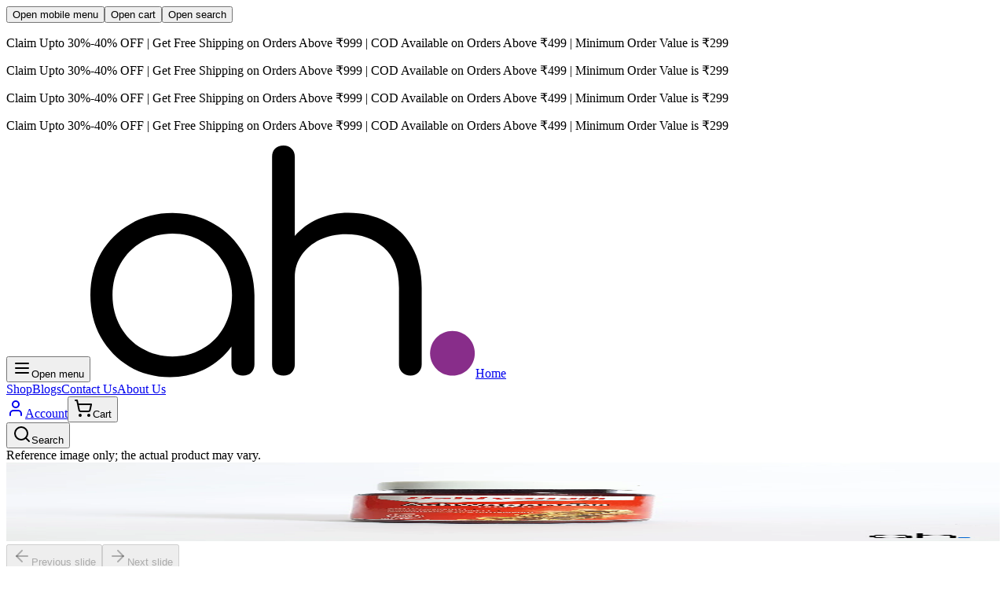

--- FILE ---
content_type: text/html
request_url: https://ayurheals.com/product/baidyanath-ashwagandha-tablets?Size=60+TAB
body_size: 24853
content:
<!DOCTYPE html><html class="light" lang="en-IN"><head><meta charSet="utf-8"/><meta name="viewport" content="width=device-width, initial-scale=1"/><link rel="stylesheet" href="https://cdn.shopify.com/oxygen-v2/24109/27069/56405/2080059/assets/fonts-CYe8aVWc.css"/><link rel="stylesheet" href="https://cdn.shopify.com/oxygen-v2/24109/27069/56405/2080059/assets/tailwind-DTwMqhar.css"/><meta name="color-scheme" content="light dark"/><meta property="og:image:url" content="https://cdn.shopify.com/s/files/1/0632/2421/7779/files/cover.webp?v=1737199725"/><meta property="og:image:secure_url" content="https://cdn.shopify.com/s/files/1/0632/2421/7779/files/cover.webp?v=1737199725"/><meta property="og:image:type" content="image/jpeg"/><meta property="og:image:width" content="1200"/><meta property="og:image:height" content="628"/><meta property="twitter:site" content="@ayurheals"/><meta property="twitter:creator" content="@ayurheals"/><meta name="robots" content="index,follow"/><title>Buy Baidyanath Ashwagandha Tablets Online at Best Price | Ayurheals</title><meta property="og:title" content="Buy Baidyanath Ashwagandha Tablets Online at Best Price | Ayurheals"/><meta property="twitter:title" content="Buy Baidyanath Ashwagandha Tablets Online at Best Price | Ayurheals"/><meta name="description" content="Buy Baidyanath Ashwagandha Tablets Online in India, USA, Canada, New Zealand, and Australia. Discover its Uses benefits, ingredients, and safety information."/><meta property="og:description" content="Buy Baidyanath Ashwagandha Tablets Online in India, USA, Canada, New Zealand, and Australia. Discover its Uses benefits, ingredients, and safety information."/><meta property="twitter:description" content="Buy Baidyanath Ashwagandha Tablets Online in India, USA, Canada, New Zealand, and Australia. Discover its Uses benefits, ingredients, and safety information."/><link rel="canonical" href="https://ayurheals.com/product/baidyanath-ashwagandha-tablets"/><meta property="og:url" content="https://ayurheals.com/product/baidyanath-ashwagandha-tablets"/><script type="application/ld+json">{"@context":"http://schema.org","@graph":[{"@type":"WebPage","@id":"https://ayurheals.com/product/baidyanath-ashwagandha-tablets","inLanguage":"en-IN","url":"https://ayurheals.com/product/baidyanath-ashwagandha-tablets","name":"Buy Baidyanath Ashwagandha Tablets Online at Best Price","description":"Buy Baidyanath Ashwagandha Tablets Online in India, USA, Canada, New Zealand, and Australia. Discover its Uses benefits, ingredients, and safety information.","mainEntity":{"@id":"https://ayurheals.com/product/baidyanath-ashwagandha-tablets"},"publisher":{"@id":"https://ayurheals.com/#organization"}},{"@type":"Product","@id":"https://ayurheals.com/product/baidyanath-ashwagandha-tablets","name":"Baidyanath Ashwagandha Tablets","description":"<h1>Baidyanath Ashwagandha Tablets</h1>\n<p><strong>Product Description:</strong> <span data-mce-fragment=\"1\"></span>When an individual is under stress, their immune and nervous systems may be impacted, resulting in a feeling of depletion. Baidyanath Ashwagandha Tablets are commonly used to boost immunity, vitality, and stamina. It aids in restoring energy levels, increasing stamina, alleviating stress, and enhancing physical endurance. <span data-mce-fragment=\"1\"></span></p>\n<p><strong>Product Uses &amp; Benefits:</strong></p>\n<ul>\n<li>Boosts Energy: Feel revitalized and energized throughout the day.</li>\n<li>Stress Relief: Manage everyday stress and anxiety with ease.</li>\n<li>Immune Support: Fortify your immune system to stay healthy.</li>\n<li>Mental Clarity: Enhance focus and mental clarity for improved productivity.</li>\n<li>Sleep Aid: Enjoy restful and rejuvenating sleep.</li>\n<li>Adaptogen Properties: Helps your body adapt to various stressors.</li>\n</ul>\n<p><strong>Key Ingredients:</strong> - Ashwagandha</p>\n<p><strong>Directions For Use:</strong> Take [insert dosage] tablets daily with water or as directed by your healthcare professional.</p>\n<p>(Note: This content is for informational purposes only and not a substitute for professional medical advice. Always consult a healthcare provider before using any  Products )</p>\n<p><strong>Safety Information:</strong></p>\n<ul>\n<li>Keep out of reach of children.</li>\n<li>Consult a healthcare practitioner before use if pregnant or nursing.</li>\n<li>Store in a cool, dry place away from direct sunlight.</li>\n</ul>\n<p><strong>Frequently Asked Questions:</strong></p>\n<p><strong>1: Is this product safe to use daily?<br></strong>A1: Yes, these tablets are safe for daily use. However, consult a healthcare professional for personalized guidance.<strong><br><br>Q2: How long should I take these tablets to see results?<br></strong>A2: Individual results may vary, but noticeable improvements can be experienced within a few weeks of regular use.</p>\n<p> </p>","image":[{"@type":"ImageObject","url":"https://cdn.shopify.com/s/files/1/0632/2421/7779/products/BAID-327.webp?v=1661275571","width":1200,"height":1200}],"sku":"BAID-327-60TAB","brand":{"@type":"Brand","name":"Baidyanath"},"offers":{"@type":"Offer","url":"https://ayurheals.com/product/baidyanath-ashwagandha-tablets","price":"160.0","priceCurrency":"INR","itemCondition":"https://schema.org/NewCondition","availability":"https://schema.org/InStock","hasMerchantReturnPolicy":{"@type":"MerchantReturnPolicy","applicableCountry":"IN","returnPolicyCategory":"https://schema.org/MerchantReturnFiniteReturnWindow","merchantReturnDays":7,"returnMethod":"https://schema.org/ReturnByMail","returnFees":"https://schema.org/FreeReturn"}},"aggregateRating":{"@type":"AggregateRating","ratingValue":"0","reviewCount":"[object Object]"},"review":[{"@type":"Review","author":{"@type":"Person","name":{"id":"8936491188403","createdAt":"2026-01-14T15:08:04.454Z","updatedAt":"2026-01-30T08:21:47.123Z","shopifyCreatedAt":"2026-01-14T15:08:02.000Z","shopifyUpdatedAt":"2026-01-30T08:21:43.000Z","displayName":"rktiwari378@gmail.com","verifiedEmail":true,"emailAddress":"rktiwari378@gmail.com","phoneNumber":"+919559040978","shopId":"ayurheals-prod.myshopify.com"}},"datePublished":"2026-01-30T08:23:38.879Z","reviewRating":{"@type":"Rating","ratingValue":1,"bestRating":"5","worstRating":"1"}},{"@type":"Review","author":{"@type":"Person","name":{"id":"8933415125171","createdAt":"2026-01-13T01:39:12.398Z","updatedAt":"2026-01-13T01:39:14.222Z","shopifyCreatedAt":"2026-01-13T01:39:12.000Z","shopifyUpdatedAt":"2026-01-13T01:39:12.000Z","displayName":"ne.g.uc.a.rid.u.co98@gmail.com","verifiedEmail":true,"emailAddress":"ne.g.uc.a.rid.u.co98@gmail.com","phoneNumber":null,"shopId":"ayurheals-prod.myshopify.com"}},"datePublished":"2026-01-13T01:39:12.425Z","reviewRating":{"@type":"Rating","ratingValue":5,"bestRating":"5","worstRating":"1"}},{"@type":"Review","author":{"@type":"Person","name":{"id":"8917637005491","createdAt":"2026-01-05T08:04:17.421Z","updatedAt":"2026-01-05T08:04:19.225Z","shopifyCreatedAt":"2026-01-05T08:04:17.000Z","shopifyUpdatedAt":"2026-01-05T08:04:17.000Z","displayName":"agoswamibjp@gmail.com","verifiedEmail":true,"emailAddress":"agoswamibjp@gmail.com","phoneNumber":null,"shopId":"ayurheals-prod.myshopify.com"}},"datePublished":"2026-01-05T08:04:17.441Z","reviewRating":{"@type":"Rating","ratingValue":3,"bestRating":"5","worstRating":"1"}},{"@type":"Review","author":{"@type":"Person","name":{"id":"8915723550899","createdAt":"2026-01-04T06:14:09.364Z","updatedAt":"2026-01-04T06:14:11.078Z","shopifyCreatedAt":"2026-01-04T06:14:09.000Z","shopifyUpdatedAt":"2026-01-04T06:14:09.000Z","displayName":"uvadokuvaw526@gmail.com","verifiedEmail":true,"emailAddress":"uvadokuvaw526@gmail.com","phoneNumber":null,"shopId":"ayurheals-prod.myshopify.com"}},"datePublished":"2026-01-04T06:14:09.390Z","reviewRating":{"@type":"Rating","ratingValue":4,"bestRating":"5","worstRating":"1"}},{"@type":"Review","author":{"@type":"Person","name":{"id":"8911984820403","createdAt":"2026-01-02T06:33:58.314Z","updatedAt":"2026-01-02T06:34:00.111Z","shopifyCreatedAt":"2026-01-02T06:33:58.000Z","shopifyUpdatedAt":"2026-01-02T06:33:58.000Z","displayName":"indeshingle25@gmail.com","verifiedEmail":true,"emailAddress":"indeshingle25@gmail.com","phoneNumber":null,"shopId":"ayurheals-prod.myshopify.com"}},"datePublished":"2026-01-02T06:33:58.335Z","reviewRating":{"@type":"Rating","ratingValue":5,"bestRating":"5","worstRating":"1"}},{"@type":"Review","author":{"@type":"Person","name":{"id":"8911972860083","createdAt":"2026-01-02T06:20:34.541Z","updatedAt":"2026-01-02T06:20:36.108Z","shopifyCreatedAt":"2026-01-02T06:20:34.000Z","shopifyUpdatedAt":"2026-01-02T06:20:34.000Z","displayName":"omprakashbhagora45@gmail.comi","verifiedEmail":true,"emailAddress":"omprakashbhagora45@gmail.comi","phoneNumber":null,"shopId":"ayurheals-prod.myshopify.com"}},"datePublished":"2026-01-02T06:20:34.565Z","reviewRating":{"@type":"Rating","ratingValue":3,"bestRating":"5","worstRating":"1"}},{"@type":"Review","author":{"@type":"Person","name":{"id":"8909116440755","createdAt":"2025-12-31T16:38:17.425Z","updatedAt":"2025-12-31T16:38:19.051Z","shopifyCreatedAt":"2025-12-31T16:38:17.000Z","shopifyUpdatedAt":"2025-12-31T16:38:17.000Z","displayName":"ratneshk841@gmail.com","verifiedEmail":true,"emailAddress":"ratneshk841@gmail.com","phoneNumber":null,"shopId":"ayurheals-prod.myshopify.com"}},"datePublished":"2025-12-31T16:38:17.448Z","reviewRating":{"@type":"Rating","ratingValue":3,"bestRating":"5","worstRating":"1"}},{"@type":"Review","author":{"@type":"Person","name":{"id":"8908206244019","createdAt":"2025-12-31T03:34:09.906Z","updatedAt":"2025-12-31T03:34:11.674Z","shopifyCreatedAt":"2025-12-31T03:34:09.000Z","shopifyUpdatedAt":"2025-12-31T03:34:09.000Z","displayName":"nishadramashray40@gmail.com","verifiedEmail":true,"emailAddress":"nishadramashray40@gmail.com","phoneNumber":null,"shopId":"ayurheals-prod.myshopify.com"}},"datePublished":"2025-12-31T03:34:09.928Z","reviewRating":{"@type":"Rating","ratingValue":5,"bestRating":"5","worstRating":"1"}},{"@type":"Review","author":{"@type":"Person","name":{"id":"8897644986547","createdAt":"2025-12-26T05:33:35.606Z","updatedAt":"2025-12-26T05:33:37.220Z","shopifyCreatedAt":"2025-12-26T05:33:35.000Z","shopifyUpdatedAt":"2025-12-26T05:33:35.000Z","displayName":"Chandrashid1980@gmail.com","verifiedEmail":true,"emailAddress":"Chandrashid1980@gmail.com","phoneNumber":null,"shopId":"ayurheals-prod.myshopify.com"}},"datePublished":"2025-12-26T05:33:35.624Z","reviewRating":{"@type":"Rating","ratingValue":1,"bestRating":"5","worstRating":"1"}},{"@type":"Review","author":{"@type":"Person","name":{"id":"8871221756083","createdAt":"2025-12-14T07:17:19.078Z","updatedAt":"2025-12-14T07:17:20.640Z","shopifyCreatedAt":"2025-12-14T07:17:18.000Z","shopifyUpdatedAt":"2025-12-14T07:17:18.000Z","displayName":"8954645401@fastrr.com","verifiedEmail":true,"emailAddress":"8954645401@fastrr.com","phoneNumber":null,"shopId":"ayurheals-prod.myshopify.com"}},"datePublished":"2025-12-14T07:17:19.099Z","reviewRating":{"@type":"Rating","ratingValue":2,"bestRating":"5","worstRating":"1"}}]},{"@type":"BreadcrumbList","@id":"https://ayurheals.com/product/baidyanath-ashwagandha-tablets/#breadcrumb","itemListElement":[{"@type":"ListItem","position":1,"name":"Home","item":"https://ayurheals.com"},{"@type":"ListItem","position":2,"name":"Baidyanath Ashwagandha Tablets","item":"https://ayurheals.com/product/baidyanath-ashwagandha-tablets"}]},null]}</script><link rel="alternate" hrefLang="x-default" href="https://ayurheals.com/oduct/baidyanath-ashwagandha-tablets"/><link rel="alternate" hrefLang="hi" href="https://ayurheals.com/hi/oduct/baidyanath-ashwagandha-tablets"/><link rel="preconnect" href="https://cdn.shopify.com"/><link rel="icon" type="image/png" href="https://cdn.shopify.com/oxygen-v2/24109/27069/56405/2080059/assets/favicon-CD60eGeh.png"/><link rel="manifest" href="/manifest.webmanifest"/></head><body><button type="button" aria-haspopup="dialog" aria-expanded="false" aria-controls="radix-:R1gj5:" data-state="closed" data-slot="sheet-trigger" class="sr-only" id="mobile-menu-aside">Open mobile menu</button><button type="button" aria-haspopup="dialog" aria-expanded="false" aria-controls="radix-:R2gj5:" data-state="closed" data-slot="sheet-trigger" class="sr-only" id="cart-aside">Open cart</button><button type="button" aria-haspopup="dialog" aria-expanded="false" aria-controls="radix-:Rbgj5:" data-state="closed" data-slot="sheet-trigger" class="sr-only" id="search-aside">Open search</button><div class="relative flex min-h-screen flex-col"><div role="banner" class="group flex [gap:var(--gap)] overflow-hidden p-2 [--gap:1rem] flex-row bg-primary text-primary-foreground rounded-b-md [--duration:20s]"><div class="flex shrink-0 justify-around [gap:var(--gap)] animate-marquee flex-row group-hover:[animation-play-state:paused]"><p class="text-sm">Claim Upto 30%-40% OFF | Get Free Shipping on Orders Above ₹999 | COD Available on Orders Above ₹499 | Minimum Order Value is ₹299</p></div><div class="flex shrink-0 justify-around [gap:var(--gap)] animate-marquee flex-row group-hover:[animation-play-state:paused]"><p class="text-sm">Claim Upto 30%-40% OFF | Get Free Shipping on Orders Above ₹999 | COD Available on Orders Above ₹499 | Minimum Order Value is ₹299</p></div><div class="flex shrink-0 justify-around [gap:var(--gap)] animate-marquee flex-row group-hover:[animation-play-state:paused]"><p class="text-sm">Claim Upto 30%-40% OFF | Get Free Shipping on Orders Above ₹999 | COD Available on Orders Above ₹499 | Minimum Order Value is ₹299</p></div><div class="flex shrink-0 justify-around [gap:var(--gap)] animate-marquee flex-row group-hover:[animation-play-state:paused]"><p class="text-sm">Claim Upto 30%-40% OFF | Get Free Shipping on Orders Above ₹999 | COD Available on Orders Above ₹499 | Minimum Order Value is ₹299</p></div></div><header class="bg-background text-foreground sticky top-0.5 z-30 flex items-center justify-between rounded-md p-2 md:px-4" style="opacity:0;transform:none"><div class="flex items-center"><button data-slot="button" class="inline-flex items-center justify-center gap-2 whitespace-nowrap rounded-md text-sm font-medium transition-all disabled:pointer-events-none disabled:opacity-50 [&amp;_svg]:pointer-events-none [&amp;_svg:not([class*=&#x27;size-&#x27;])]:size-4 shrink-0 [&amp;_svg]:shrink-0 outline-none focus-visible:border-ring focus-visible:ring-ring/50 focus-visible:ring-[3px] aria-invalid:ring-destructive/20 dark:aria-invalid:ring-destructive/40 aria-invalid:border-destructive hover:bg-accent hover:text-accent-foreground dark:hover:bg-accent/50 size-9 md:hidden"><svg xmlns="http://www.w3.org/2000/svg" width="24" height="24" viewBox="0 0 24 24" fill="none" stroke="currentColor" stroke-width="2" stroke-linecap="round" stroke-linejoin="round" class="lucide lucide-menu size-5.5" aria-hidden="true"><path d="M4 12h16"></path><path d="M4 18h16"></path><path d="M4 6h16"></path></svg><span class="sr-only">Open menu</span></button><a class="mx-2 size-10" href="/" data-discover="true"><img alt="Ayurheals" src="https://cdn.shopify.com/oxygen-v2/24109/27069/56405/2080059/assets/pictorial-black-2i7MOwU8.svg" class="size-full transition-transform hover:scale-105"/><span class="sr-only">Home</span></a><nav class="hidden md:block" role="navigation"><a class="inline-flex items-center justify-center gap-2 whitespace-nowrap rounded-md text-sm font-medium transition-all disabled:pointer-events-none disabled:opacity-50 [&amp;_svg]:pointer-events-none [&amp;_svg:not([class*=&#x27;size-&#x27;])]:size-4 shrink-0 [&amp;_svg]:shrink-0 outline-none focus-visible:border-ring focus-visible:ring-ring/50 focus-visible:ring-[3px] aria-invalid:ring-destructive/20 dark:aria-invalid:ring-destructive/40 aria-invalid:border-destructive hover:bg-accent hover:text-accent-foreground dark:hover:bg-accent/50 h-9 px-4 py-2 has-[&gt;svg]:px-3" href="/shop/all" data-discover="true">Shop</a><a class="inline-flex items-center justify-center gap-2 whitespace-nowrap rounded-md text-sm font-medium transition-all disabled:pointer-events-none disabled:opacity-50 [&amp;_svg]:pointer-events-none [&amp;_svg:not([class*=&#x27;size-&#x27;])]:size-4 shrink-0 [&amp;_svg]:shrink-0 outline-none focus-visible:border-ring focus-visible:ring-ring/50 focus-visible:ring-[3px] aria-invalid:ring-destructive/20 dark:aria-invalid:ring-destructive/40 aria-invalid:border-destructive hover:bg-accent hover:text-accent-foreground dark:hover:bg-accent/50 h-9 px-4 py-2 has-[&gt;svg]:px-3" href="/blogs" data-discover="true">Blogs</a><a class="inline-flex items-center justify-center gap-2 whitespace-nowrap rounded-md text-sm font-medium transition-all disabled:pointer-events-none disabled:opacity-50 [&amp;_svg]:pointer-events-none [&amp;_svg:not([class*=&#x27;size-&#x27;])]:size-4 shrink-0 [&amp;_svg]:shrink-0 outline-none focus-visible:border-ring focus-visible:ring-ring/50 focus-visible:ring-[3px] aria-invalid:ring-destructive/20 dark:aria-invalid:ring-destructive/40 aria-invalid:border-destructive hover:bg-accent hover:text-accent-foreground dark:hover:bg-accent/50 h-9 px-4 py-2 has-[&gt;svg]:px-3" href="/contact-us" data-discover="true">Contact Us</a><a class="inline-flex items-center justify-center gap-2 whitespace-nowrap rounded-md text-sm font-medium transition-all disabled:pointer-events-none disabled:opacity-50 [&amp;_svg]:pointer-events-none [&amp;_svg:not([class*=&#x27;size-&#x27;])]:size-4 shrink-0 [&amp;_svg]:shrink-0 outline-none focus-visible:border-ring focus-visible:ring-ring/50 focus-visible:ring-[3px] aria-invalid:ring-destructive/20 dark:aria-invalid:ring-destructive/40 aria-invalid:border-destructive hover:bg-accent hover:text-accent-foreground dark:hover:bg-accent/50 h-9 px-4 py-2 has-[&gt;svg]:px-3" href="/about-us" data-discover="true">About Us</a></nav></div><nav class="flex grow items-center justify-end gap-1" role="navigation"><a class="inline-flex items-center justify-center gap-2 whitespace-nowrap rounded-md text-sm font-medium transition-all disabled:pointer-events-none disabled:opacity-50 [&amp;_svg]:pointer-events-none [&amp;_svg:not([class*=&#x27;size-&#x27;])]:size-4 shrink-0 [&amp;_svg]:shrink-0 outline-none focus-visible:border-ring focus-visible:ring-ring/50 focus-visible:ring-[3px] aria-invalid:ring-destructive/20 dark:aria-invalid:ring-destructive/40 aria-invalid:border-destructive hover:bg-accent hover:text-accent-foreground dark:hover:bg-accent/50 size-9" href="/account" data-discover="true"><svg xmlns="http://www.w3.org/2000/svg" width="24" height="24" viewBox="0 0 24 24" fill="none" stroke="currentColor" stroke-width="2" stroke-linecap="round" stroke-linejoin="round" class="lucide lucide-user hidden size-5.5 md:inline-block" aria-hidden="true"><path d="M19 21v-2a4 4 0 0 0-4-4H9a4 4 0 0 0-4 4v2"></path><circle cx="12" cy="7" r="4"></circle></svg><span class="sr-only">Account</span></a><button data-slot="button" class="inline-flex items-center justify-center gap-2 whitespace-nowrap rounded-md text-sm font-medium transition-all disabled:pointer-events-none disabled:opacity-50 [&amp;_svg]:pointer-events-none [&amp;_svg:not([class*=&#x27;size-&#x27;])]:size-4 shrink-0 [&amp;_svg]:shrink-0 outline-none focus-visible:border-ring focus-visible:ring-ring/50 focus-visible:ring-[3px] aria-invalid:ring-destructive/20 dark:aria-invalid:ring-destructive/40 aria-invalid:border-destructive hover:bg-accent hover:text-accent-foreground dark:hover:bg-accent/50 size-9"><svg xmlns="http://www.w3.org/2000/svg" width="24" height="24" viewBox="0 0 24 24" fill="none" stroke="currentColor" stroke-width="2" stroke-linecap="round" stroke-linejoin="round" class="lucide lucide-shopping-cart size-5.5" aria-hidden="true"><circle cx="8" cy="21" r="1"></circle><circle cx="19" cy="21" r="1"></circle><path d="M2.05 2.05h2l2.66 12.42a2 2 0 0 0 2 1.58h9.78a2 2 0 0 0 1.95-1.57l1.65-7.43H5.12"></path></svg><span class="sr-only">Cart</span></button></nav></header><div class="bg-background text-foreground sticky z-30 rounded-md p-2 transition-all duration-200 md:px-4 top-[3.23rem]"><button class="bg-background text-foreground flex min-h-10 w-full items-center gap-2 rounded-lg border px-2 py-3"><svg xmlns="http://www.w3.org/2000/svg" width="24" height="24" viewBox="0 0 24 24" fill="none" stroke="currentColor" stroke-width="2" stroke-linecap="round" stroke-linejoin="round" class="lucide lucide-search" aria-hidden="true"><path d="m21 21-4.34-4.34"></path><circle cx="11" cy="11" r="8"></circle></svg><span class="text-muted-foreground">Search</span></button></div><main class="flex h-full w-full grow flex-col gap-8 py-4"><div class="grid gap-4 lg:grid-cols-2"><section class="relative container"><div class="sticky top-10"><div class="relative" role="region" aria-roledescription="carousel" data-slot="carousel"><span class="bg-background text-foreground absolute bottom-1 left-1 z-10 rounded-md px-0.5 text-xs">Reference image only; the actual product may vary.</span><div class="overflow-hidden" data-slot="carousel-content"><div class="flex -ml-4"><div role="group" aria-roledescription="slide" data-slot="carousel-item" class="min-w-0 shrink-0 grow-0 basis-full pl-4"><img alt="Baidyanath Ashwagandha Tablets" decoding="async" height="100" loading="lazy" sizes="(min-width:1024px) 50vw, 90vw" src="https://cdn.shopify.com/s/files/1/0632/2421/7779/products/BAID-327.webp?v=1661275571&amp;width=100&amp;height=100&amp;crop=center" srcSet="https://cdn.shopify.com/s/files/1/0632/2421/7779/products/BAID-327.webp?v=1661275571&amp;width=200&amp;height=200&amp;crop=center 200w, https://cdn.shopify.com/s/files/1/0632/2421/7779/products/BAID-327.webp?v=1661275571&amp;width=400&amp;height=400&amp;crop=center 400w, https://cdn.shopify.com/s/files/1/0632/2421/7779/products/BAID-327.webp?v=1661275571&amp;width=600&amp;height=600&amp;crop=center 600w, https://cdn.shopify.com/s/files/1/0632/2421/7779/products/BAID-327.webp?v=1661275571&amp;width=800&amp;height=800&amp;crop=center 800w, https://cdn.shopify.com/s/files/1/0632/2421/7779/products/BAID-327.webp?v=1661275571&amp;width=1000&amp;height=1000&amp;crop=center 1000w, https://cdn.shopify.com/s/files/1/0632/2421/7779/products/BAID-327.webp?v=1661275571&amp;width=1200&amp;height=1200&amp;crop=center 1200w" width="100" style="width:100%;aspect-ratio:1200/1200"/></div></div></div><button data-slot="carousel-previous" class="inline-flex items-center justify-center gap-2 whitespace-nowrap text-sm font-medium transition-all disabled:pointer-events-none disabled:opacity-50 [&amp;_svg]:pointer-events-none [&amp;_svg:not([class*=&#x27;size-&#x27;])]:size-4 shrink-0 [&amp;_svg]:shrink-0 outline-none focus-visible:border-ring focus-visible:ring-ring/50 focus-visible:ring-[3px] aria-invalid:ring-destructive/20 dark:aria-invalid:ring-destructive/40 aria-invalid:border-destructive border bg-background shadow-xs hover:bg-accent hover:text-accent-foreground dark:bg-input/30 dark:border-input dark:hover:bg-input/50 absolute size-8 rounded-full top-1/2 -translate-y-1/2 left-1 lg:block" disabled=""><svg xmlns="http://www.w3.org/2000/svg" width="24" height="24" viewBox="0 0 24 24" fill="none" stroke="currentColor" stroke-width="2" stroke-linecap="round" stroke-linejoin="round" class="lucide lucide-arrow-left" aria-hidden="true"><path d="m12 19-7-7 7-7"></path><path d="M19 12H5"></path></svg><span class="sr-only">Previous slide</span></button><button data-slot="carousel-next" class="inline-flex items-center justify-center gap-2 whitespace-nowrap text-sm font-medium transition-all disabled:pointer-events-none disabled:opacity-50 [&amp;_svg]:pointer-events-none [&amp;_svg:not([class*=&#x27;size-&#x27;])]:size-4 shrink-0 [&amp;_svg]:shrink-0 outline-none focus-visible:border-ring focus-visible:ring-ring/50 focus-visible:ring-[3px] aria-invalid:ring-destructive/20 dark:aria-invalid:ring-destructive/40 aria-invalid:border-destructive border bg-background shadow-xs hover:bg-accent hover:text-accent-foreground dark:bg-input/30 dark:border-input dark:hover:bg-input/50 absolute size-8 rounded-full top-1/2 -translate-y-1/2 right-1 lg:block" disabled=""><svg xmlns="http://www.w3.org/2000/svg" width="24" height="24" viewBox="0 0 24 24" fill="none" stroke="currentColor" stroke-width="2" stroke-linecap="round" stroke-linejoin="round" class="lucide lucide-arrow-right" aria-hidden="true"><path d="M5 12h14"></path><path d="m12 5 7 7-7 7"></path></svg><span class="sr-only">Next slide</span></button></div></div></section><div class="container space-y-5"><section class="flex items-start justify-between"><div><header class="text-3xl font-semibold">Baidyanath Ashwagandha Tablets</header><a class="text-primary hover:underline" href="/shop/brands/baidyanath" data-discover="true">Baidyanath</a></div><div class="flex items-center gap-2"><button data-slot="button" class="inline-flex items-center justify-center gap-2 whitespace-nowrap rounded-md text-sm font-medium transition-all disabled:pointer-events-none disabled:opacity-50 [&amp;_svg]:pointer-events-none [&amp;_svg:not([class*=&#x27;size-&#x27;])]:size-4 shrink-0 [&amp;_svg]:shrink-0 outline-none focus-visible:border-ring focus-visible:ring-ring/50 focus-visible:ring-[3px] aria-invalid:ring-destructive/20 dark:aria-invalid:ring-destructive/40 aria-invalid:border-destructive hover:bg-accent hover:text-accent-foreground dark:hover:bg-accent/50 size-9"><svg xmlns="http://www.w3.org/2000/svg" width="24" height="24" viewBox="0 0 24 24" fill="none" stroke="currentColor" stroke-width="2" stroke-linecap="round" stroke-linejoin="round" class="lucide lucide-share" aria-hidden="true"><path d="M12 2v13"></path><path d="m16 6-4-4-4 4"></path><path d="M4 12v8a2 2 0 0 0 2 2h12a2 2 0 0 0 2-2v-8"></path></svg></button></div></section><section class="flex items-end gap-2"><p class="text-xl">₹160</p><p class="text-red-500 line-through">₹178</p><p class="text-primary">10<!-- -->% OFF</p></section><section class="space-y-5"><div class="bg-accent text-accent-foreground flex items-center justify-between rounded-lg border p-4"><div class="flex items-center gap-2"><button data-slot="button" class="inline-flex items-center justify-center gap-2 whitespace-nowrap rounded-md text-sm font-medium transition-all disabled:pointer-events-none disabled:opacity-50 [&amp;_svg]:pointer-events-none [&amp;_svg:not([class*=&#x27;size-&#x27;])]:size-4 shrink-0 [&amp;_svg]:shrink-0 outline-none focus-visible:border-ring focus-visible:ring-ring/50 focus-visible:ring-[3px] aria-invalid:ring-destructive/20 dark:aria-invalid:ring-destructive/40 aria-invalid:border-destructive border bg-background shadow-xs hover:bg-accent hover:text-accent-foreground dark:bg-input/30 dark:border-input dark:hover:bg-input/50 size-9"><svg xmlns="http://www.w3.org/2000/svg" width="24" height="24" viewBox="0 0 24 24" fill="none" stroke="currentColor" stroke-width="2" stroke-linecap="round" stroke-linejoin="round" class="lucide lucide-minus" aria-hidden="true"><path d="M5 12h14"></path></svg></button><span class="inline-flex items-center justify-center whitespace-nowrap text-sm font-medium transition-all disabled:pointer-events-none disabled:opacity-50 [&amp;_svg]:pointer-events-none [&amp;_svg:not([class*=&#x27;size-&#x27;])]:size-4 shrink-0 [&amp;_svg]:shrink-0 outline-none focus-visible:border-ring focus-visible:ring-ring/50 focus-visible:ring-[3px] aria-invalid:ring-destructive/20 dark:aria-invalid:ring-destructive/40 aria-invalid:border-destructive border bg-background shadow-xs hover:bg-accent hover:text-accent-foreground dark:bg-input/30 dark:border-input dark:hover:bg-input/50 h-8 rounded-md gap-1.5 px-3 has-[&gt;svg]:px-2.5 pointer-events-none">1</span><button data-slot="button" class="inline-flex items-center justify-center gap-2 whitespace-nowrap rounded-md text-sm font-medium transition-all disabled:pointer-events-none disabled:opacity-50 [&amp;_svg]:pointer-events-none [&amp;_svg:not([class*=&#x27;size-&#x27;])]:size-4 shrink-0 [&amp;_svg]:shrink-0 outline-none focus-visible:border-ring focus-visible:ring-ring/50 focus-visible:ring-[3px] aria-invalid:ring-destructive/20 dark:aria-invalid:ring-destructive/40 aria-invalid:border-destructive border bg-background shadow-xs hover:bg-accent hover:text-accent-foreground dark:bg-input/30 dark:border-input dark:hover:bg-input/50 size-9"><svg xmlns="http://www.w3.org/2000/svg" width="24" height="24" viewBox="0 0 24 24" fill="none" stroke="currentColor" stroke-width="2" stroke-linecap="round" stroke-linejoin="round" class="lucide lucide-plus" aria-hidden="true"><path d="M5 12h14"></path><path d="M12 5v14"></path></svg></button></div><form method="post" action="/cart" data-discover="true"><input type="hidden" name="cartFormInput" value="{&quot;action&quot;:&quot;LinesAdd&quot;,&quot;inputs&quot;:{&quot;lines&quot;:[{&quot;merchandiseId&quot;:&quot;gid://shopify/ProductVariant/41927807893683&quot;,&quot;quantity&quot;:1,&quot;selectedVariant&quot;:{&quot;availableForSale&quot;:true,&quot;compareAtPrice&quot;:{&quot;amount&quot;:&quot;178.0&quot;,&quot;currencyCode&quot;:&quot;INR&quot;},&quot;id&quot;:&quot;gid://shopify/ProductVariant/41927807893683&quot;,&quot;image&quot;:{&quot;id&quot;:&quot;gid://shopify/ProductImage/31809209172147&quot;,&quot;url&quot;:&quot;https://cdn.shopify.com/s/files/1/0632/2421/7779/products/BAID-327.webp?v=1661275571&quot;,&quot;altText&quot;:&quot;Baidyanath Ashwagandha Tablets&quot;,&quot;width&quot;:1200,&quot;height&quot;:1200},&quot;price&quot;:{&quot;amount&quot;:&quot;160.0&quot;,&quot;currencyCode&quot;:&quot;INR&quot;},&quot;product&quot;:{&quot;title&quot;:&quot;Baidyanath Ashwagandha Tablets&quot;,&quot;handle&quot;:&quot;baidyanath-ashwagandha-tablets&quot;,&quot;vendor&quot;:&quot;Baidyanath&quot;},&quot;selectedOptions&quot;:[{&quot;name&quot;:&quot;Size&quot;,&quot;value&quot;:&quot;60 TAB&quot;}],&quot;sku&quot;:&quot;BAID-327-60TAB&quot;,&quot;title&quot;:&quot;60 TAB&quot;,&quot;unitPrice&quot;:null,&quot;crossSell&quot;:null}}]}}"/><input name="analytics" type="hidden"/><button style="--spread:90deg;--shimmer-color:var(--primary-foreground);--radius:100px;--speed:3s;--cut:0.05em;--bg:var(--primary)" class="group relative z-0 flex cursor-pointer items-center justify-center overflow-hidden [border-radius:var(--radius)] border border-white/10 px-6 py-3 whitespace-nowrap text-white [background:var(--bg)] dark:text-black transform-gpu transition-transform duration-300 ease-in-out active:translate-y-px" type="submit"><div class="-z-30 blur-[2px] [container-type:size] absolute inset-0 overflow-visible"><div class="animate-shimmer-slide absolute inset-0 [aspect-ratio:1] h-[100cqh] [border-radius:0] [mask:none]"><div class="animate-spin-around absolute -inset-full w-auto [translate:0_0] rotate-0 [background:conic-gradient(from_calc(270deg-(var(--spread)*0.5)),transparent_0,var(--shimmer-color)_var(--spread),transparent_var(--spread))]"></div></div></div>Add to Cart<div class="insert-0 absolute size-full rounded-2xl px-4 py-1.5 text-sm font-medium shadow-[inset_0_-8px_10px_#ffffff1f] transform-gpu transition-all duration-300 ease-in-out group-hover:shadow-[inset_0_-6px_10px_#ffffff3f] group-active:shadow-[inset_0_-10px_10px_#ffffff3f]"></div><div class="absolute [inset:var(--cut)] -z-20 [border-radius:var(--radius)] [background:var(--bg)]"></div></button></form></div></section><!--$--><!--/$--></div><div class="col-span-full container space-y-10"><section class=""><article class="prose dark:prose-invert prose-h1:text-2xl overflow-auto max-h-40 overflow-y-hidden" style="scrollbar-width:none"><h1>Baidyanath Ashwagandha Tablets</h1>
<p><strong>Product Description:</strong> <span data-mce-fragment="1"></span>When an individual is under stress, their immune and nervous systems may be impacted, resulting in a feeling of depletion. Baidyanath Ashwagandha Tablets are commonly used to boost immunity, vitality, and stamina. It aids in restoring energy levels, increasing stamina, alleviating stress, and enhancing physical endurance. <span data-mce-fragment="1"></span></p>
<p><strong>Product Uses &amp; Benefits:</strong></p>
<ul>
<li>Boosts Energy: Feel revitalized and energized throughout the day.</li>
<li>Stress Relief: Manage everyday stress and anxiety with ease.</li>
<li>Immune Support: Fortify your immune system to stay healthy.</li>
<li>Mental Clarity: Enhance focus and mental clarity for improved productivity.</li>
<li>Sleep Aid: Enjoy restful and rejuvenating sleep.</li>
<li>Adaptogen Properties: Helps your body adapt to various stressors.</li>
</ul>
<p><strong>Key Ingredients:</strong> - Ashwagandha</p>
<p><strong>Directions For Use:</strong> Take [insert dosage] tablets daily with water or as directed by your healthcare professional.</p>
<p>(Note: This content is for informational purposes only and not a substitute for professional medical advice. Always consult a healthcare provider before using any  Products )</p>
<p><strong>Safety Information:</strong></p>
<ul>
<li>Keep out of reach of children.</li>
<li>Consult a healthcare practitioner before use if pregnant or nursing.</li>
<li>Store in a cool, dry place away from direct sunlight.</li>
</ul>
<p><strong>Frequently Asked Questions:</strong></p>
<p><strong>1: Is this product safe to use daily?<br></strong>A1: Yes, these tablets are safe for daily use. However, consult a healthcare professional for personalized guidance.<strong><br><br>Q2: How long should I take these tablets to see results?<br></strong>A2: Individual results may vary, but noticeable improvements can be experienced within a few weeks of regular use.</p>
<p> </p></article><button data-slot="button" class="inline-flex items-center justify-center gap-2 whitespace-nowrap rounded-md text-sm font-medium transition-all disabled:pointer-events-none disabled:opacity-50 [&amp;_svg]:pointer-events-none [&amp;_svg:not([class*=&#x27;size-&#x27;])]:size-4 shrink-0 [&amp;_svg]:shrink-0 outline-none focus-visible:border-ring focus-visible:ring-ring/50 focus-visible:ring-[3px] aria-invalid:ring-destructive/20 dark:aria-invalid:ring-destructive/40 aria-invalid:border-destructive border bg-background hover:bg-accent hover:text-accent-foreground dark:bg-input/30 dark:border-input dark:hover:bg-input/50 h-9 px-4 py-2 has-[&gt;svg]:px-3 w-full shadow">Load More</button></section><!--$--><section class="space-y-2"><header class="text-2xl font-medium">You May Also Like</header><div class="grid grid-cols-2 gap-x-4 gap-y-5 md:grid-cols-3 lg:grid-cols-4"><div class="relative flex h-full flex-col rounded-lg"><a class="absolute inset-0 z-10" href="/product/himalaya-ashwagandha-tablet?Size=60+TAB" data-discover="true"><span class="sr-only">View <!-- -->Himalaya Ashwagandha Tablet</span></a><div class="bg-accent text-accent-foreground relative flex aspect-square items-center justify-center rounded-lg"><img alt="Himalaya Ashwagandha Tablet" decoding="async" height="100" loading="lazy" sizes="(min-width: 1036px) 18rem, (min-width: 768px) 30vw, 40vw" src="https://cdn.shopify.com/s/files/1/0632/2421/7779/products/HIMAL-044.webp?v=1661277205&amp;width=100&amp;height=100&amp;crop=center" srcSet="https://cdn.shopify.com/s/files/1/0632/2421/7779/products/HIMAL-044.webp?v=1661277205&amp;width=200&amp;height=200&amp;crop=center 200w, https://cdn.shopify.com/s/files/1/0632/2421/7779/products/HIMAL-044.webp?v=1661277205&amp;width=400&amp;height=400&amp;crop=center 400w, https://cdn.shopify.com/s/files/1/0632/2421/7779/products/HIMAL-044.webp?v=1661277205&amp;width=600&amp;height=600&amp;crop=center 600w, https://cdn.shopify.com/s/files/1/0632/2421/7779/products/HIMAL-044.webp?v=1661277205&amp;width=800&amp;height=800&amp;crop=center 800w, https://cdn.shopify.com/s/files/1/0632/2421/7779/products/HIMAL-044.webp?v=1661277205&amp;width=1000&amp;height=1000&amp;crop=center 1000w, https://cdn.shopify.com/s/files/1/0632/2421/7779/products/HIMAL-044.webp?v=1661277205&amp;width=1200&amp;height=1200&amp;crop=center 1200w" width="100" class="size-full rounded-lg object-cover" style="width:100%;aspect-ratio:1200/1200"/><span data-slot="badge" class="inline-flex items-center justify-center rounded-md border px-2 py-0.5 text-xs font-medium w-fit whitespace-nowrap shrink-0 [&amp;&gt;svg]:size-3 gap-1 [&amp;&gt;svg]:pointer-events-none focus-visible:border-ring focus-visible:ring-ring/50 focus-visible:ring-[3px] aria-invalid:ring-destructive/20 dark:aria-invalid:ring-destructive/40 aria-invalid:border-destructive transition-[color,box-shadow] overflow-hidden border-transparent [a&amp;]:hover:bg-primary/90 bg-success text-success-foreground absolute top-1 left-1">15% off</span></div><div class="flex flex-1 flex-col justify-between gap-3 px-1.5 py-3"><div><header class="overflow-hidden text-lg leading-tight font-semibold md:text-xl">Ashwagandha Tablet</header><p class="text-muted-foreground text-sm">Himalaya</p></div><div class="flex flex-col gap-3"><div class="flex items-center gap-3"><p class="text-base font-semibold md:text-lg">₹204.00</p><p class="text-muted-foreground text-sm line-through">₹240.00</p></div><a class="inline-flex items-center justify-center gap-2 whitespace-nowrap rounded-md text-sm font-medium transition-all disabled:pointer-events-none disabled:opacity-50 [&amp;_svg]:pointer-events-none [&amp;_svg:not([class*=&#x27;size-&#x27;])]:size-4 shrink-0 [&amp;_svg]:shrink-0 outline-none focus-visible:border-ring focus-visible:ring-ring/50 focus-visible:ring-[3px] aria-invalid:ring-destructive/20 dark:aria-invalid:ring-destructive/40 aria-invalid:border-destructive bg-primary text-primary-foreground shadow-xs hover:bg-primary/90 h-9 px-4 py-2 has-[&gt;svg]:px-3 z-20 w-full" href="/product/himalaya-ashwagandha-tablet?Size=60+TAB" data-discover="true">Add to Cart</a></div></div></div><div class="relative flex h-full flex-col rounded-lg"><a class="absolute inset-0 z-10" href="/product/baidyanath-brahmi-tablets?Size=60+TAB" data-discover="true"><span class="sr-only">View <!-- -->Baidyanath Brahmi Tablets</span></a><div class="bg-accent text-accent-foreground relative flex aspect-square items-center justify-center rounded-lg"><img alt="Baidyanath Brahmi Tablets" decoding="async" height="100" loading="lazy" sizes="(min-width: 1036px) 18rem, (min-width: 768px) 30vw, 40vw" src="https://cdn.shopify.com/s/files/1/0632/2421/7779/products/BAID-330.webp?v=1661275575&amp;width=100&amp;height=100&amp;crop=center" srcSet="https://cdn.shopify.com/s/files/1/0632/2421/7779/products/BAID-330.webp?v=1661275575&amp;width=200&amp;height=200&amp;crop=center 200w, https://cdn.shopify.com/s/files/1/0632/2421/7779/products/BAID-330.webp?v=1661275575&amp;width=400&amp;height=400&amp;crop=center 400w, https://cdn.shopify.com/s/files/1/0632/2421/7779/products/BAID-330.webp?v=1661275575&amp;width=600&amp;height=600&amp;crop=center 600w, https://cdn.shopify.com/s/files/1/0632/2421/7779/products/BAID-330.webp?v=1661275575&amp;width=800&amp;height=800&amp;crop=center 800w, https://cdn.shopify.com/s/files/1/0632/2421/7779/products/BAID-330.webp?v=1661275575&amp;width=1000&amp;height=1000&amp;crop=center 1000w, https://cdn.shopify.com/s/files/1/0632/2421/7779/products/BAID-330.webp?v=1661275575&amp;width=1200&amp;height=1200&amp;crop=center 1200w" width="100" class="size-full rounded-lg object-cover" style="width:100%;aspect-ratio:1200/1200"/><span data-slot="badge" class="inline-flex items-center justify-center rounded-md border px-2 py-0.5 text-xs font-medium w-fit whitespace-nowrap shrink-0 [&amp;&gt;svg]:size-3 gap-1 [&amp;&gt;svg]:pointer-events-none focus-visible:border-ring focus-visible:ring-ring/50 focus-visible:ring-[3px] aria-invalid:ring-destructive/20 dark:aria-invalid:ring-destructive/40 aria-invalid:border-destructive transition-[color,box-shadow] overflow-hidden border-transparent [a&amp;]:hover:bg-primary/90 bg-success text-success-foreground absolute top-1 left-1">11% off</span></div><div class="flex flex-1 flex-col justify-between gap-3 px-1.5 py-3"><div><header class="overflow-hidden text-lg leading-tight font-semibold md:text-xl">Brahmi Tablets</header><p class="text-muted-foreground text-sm">Baidyanath</p></div><div class="flex flex-col gap-3"><div class="flex items-center gap-3"><p class="text-base font-semibold md:text-lg">₹158.00</p><p class="text-muted-foreground text-sm line-through">₹178.00</p></div><a class="inline-flex items-center justify-center gap-2 whitespace-nowrap rounded-md text-sm font-medium transition-all disabled:pointer-events-none disabled:opacity-50 [&amp;_svg]:pointer-events-none [&amp;_svg:not([class*=&#x27;size-&#x27;])]:size-4 shrink-0 [&amp;_svg]:shrink-0 outline-none focus-visible:border-ring focus-visible:ring-ring/50 focus-visible:ring-[3px] aria-invalid:ring-destructive/20 dark:aria-invalid:ring-destructive/40 aria-invalid:border-destructive bg-primary text-primary-foreground shadow-xs hover:bg-primary/90 h-9 px-4 py-2 has-[&gt;svg]:px-3 z-20 w-full" href="/product/baidyanath-brahmi-tablets?Size=60+TAB" data-discover="true">Add to Cart</a></div></div></div><div class="relative flex h-full flex-col rounded-lg"><a class="absolute inset-0 z-10" href="/product/baidyanath-saptamrit-lauh?Size=40+TAB" data-discover="true"><span class="sr-only">View <!-- -->Baidyanath Saptamrit Lauh</span></a><div class="bg-accent text-accent-foreground relative flex aspect-square items-center justify-center rounded-lg"><img alt="Baidyanath Saptamrit Lauh" decoding="async" height="100" loading="lazy" sizes="(min-width: 1036px) 18rem, (min-width: 768px) 30vw, 40vw" src="https://cdn.shopify.com/s/files/1/0632/2421/7779/products/BAID-149.webp?v=1661275121&amp;width=100&amp;height=100&amp;crop=center" srcSet="https://cdn.shopify.com/s/files/1/0632/2421/7779/products/BAID-149.webp?v=1661275121&amp;width=200&amp;height=200&amp;crop=center 200w, https://cdn.shopify.com/s/files/1/0632/2421/7779/products/BAID-149.webp?v=1661275121&amp;width=400&amp;height=400&amp;crop=center 400w, https://cdn.shopify.com/s/files/1/0632/2421/7779/products/BAID-149.webp?v=1661275121&amp;width=600&amp;height=600&amp;crop=center 600w, https://cdn.shopify.com/s/files/1/0632/2421/7779/products/BAID-149.webp?v=1661275121&amp;width=800&amp;height=800&amp;crop=center 800w, https://cdn.shopify.com/s/files/1/0632/2421/7779/products/BAID-149.webp?v=1661275121&amp;width=1000&amp;height=1000&amp;crop=center 1000w, https://cdn.shopify.com/s/files/1/0632/2421/7779/products/BAID-149.webp?v=1661275121&amp;width=1200&amp;height=1200&amp;crop=center 1200w" width="100" class="size-full rounded-lg object-cover" style="width:100%;aspect-ratio:1200/1200"/><span data-slot="badge" class="inline-flex items-center justify-center rounded-md border px-2 py-0.5 text-xs font-medium w-fit whitespace-nowrap shrink-0 [&amp;&gt;svg]:size-3 gap-1 [&amp;&gt;svg]:pointer-events-none focus-visible:border-ring focus-visible:ring-ring/50 focus-visible:ring-[3px] aria-invalid:ring-destructive/20 dark:aria-invalid:ring-destructive/40 aria-invalid:border-destructive transition-[color,box-shadow] overflow-hidden border-transparent [a&amp;]:hover:bg-primary/90 bg-success text-success-foreground absolute top-1 left-1">9% off</span></div><div class="flex flex-1 flex-col justify-between gap-3 px-1.5 py-3"><div><header class="overflow-hidden text-lg leading-tight font-semibold md:text-xl">Saptamrit Lauh</header><p class="text-muted-foreground text-sm">Baidyanath</p></div><div class="flex flex-col gap-3"><div class="flex items-center gap-3"><p class="text-base font-semibold md:text-lg">₹85.00</p><p class="text-muted-foreground text-sm line-through">₹93.00</p></div><a class="inline-flex items-center justify-center gap-2 whitespace-nowrap rounded-md text-sm font-medium transition-all disabled:pointer-events-none disabled:opacity-50 [&amp;_svg]:pointer-events-none [&amp;_svg:not([class*=&#x27;size-&#x27;])]:size-4 shrink-0 [&amp;_svg]:shrink-0 outline-none focus-visible:border-ring focus-visible:ring-ring/50 focus-visible:ring-[3px] aria-invalid:ring-destructive/20 dark:aria-invalid:ring-destructive/40 aria-invalid:border-destructive bg-primary text-primary-foreground shadow-xs hover:bg-primary/90 h-9 px-4 py-2 has-[&gt;svg]:px-3 z-20 w-full" href="/product/baidyanath-saptamrit-lauh?Size=40+TAB" data-discover="true">Add to Cart</a></div></div></div><div class="relative flex h-full flex-col rounded-lg"><a class="absolute inset-0 z-10" href="/product/baidyanath-ashwagandhadi-churna?Size=120+GM" data-discover="true"><span class="sr-only">View <!-- -->Baidyanath Ashwagandhadi Churna</span></a><div class="bg-accent text-accent-foreground relative flex aspect-square items-center justify-center rounded-lg"><img alt="Baidyanath Ashwagandhadi Churna" decoding="async" height="100" loading="lazy" sizes="(min-width: 1036px) 18rem, (min-width: 768px) 30vw, 40vw" src="https://cdn.shopify.com/s/files/1/0632/2421/7779/products/BAID-065.webp?v=1661274914&amp;width=100&amp;height=100&amp;crop=center" srcSet="https://cdn.shopify.com/s/files/1/0632/2421/7779/products/BAID-065.webp?v=1661274914&amp;width=200&amp;height=200&amp;crop=center 200w, https://cdn.shopify.com/s/files/1/0632/2421/7779/products/BAID-065.webp?v=1661274914&amp;width=400&amp;height=400&amp;crop=center 400w, https://cdn.shopify.com/s/files/1/0632/2421/7779/products/BAID-065.webp?v=1661274914&amp;width=600&amp;height=600&amp;crop=center 600w, https://cdn.shopify.com/s/files/1/0632/2421/7779/products/BAID-065.webp?v=1661274914&amp;width=800&amp;height=800&amp;crop=center 800w, https://cdn.shopify.com/s/files/1/0632/2421/7779/products/BAID-065.webp?v=1661274914&amp;width=1000&amp;height=1000&amp;crop=center 1000w, https://cdn.shopify.com/s/files/1/0632/2421/7779/products/BAID-065.webp?v=1661274914&amp;width=1200&amp;height=1200&amp;crop=center 1200w" width="100" class="size-full rounded-lg object-cover" style="width:100%;aspect-ratio:1200/1200"/><span data-slot="badge" class="inline-flex items-center justify-center rounded-md border px-2 py-0.5 text-xs font-medium w-fit whitespace-nowrap shrink-0 [&amp;&gt;svg]:size-3 gap-1 [&amp;&gt;svg]:pointer-events-none focus-visible:border-ring focus-visible:ring-ring/50 focus-visible:ring-[3px] aria-invalid:ring-destructive/20 dark:aria-invalid:ring-destructive/40 aria-invalid:border-destructive transition-[color,box-shadow] overflow-hidden border-transparent [a&amp;]:hover:bg-primary/90 bg-success text-success-foreground absolute top-1 left-1">10% off</span></div><div class="flex flex-1 flex-col justify-between gap-3 px-1.5 py-3"><div><header class="overflow-hidden text-lg leading-tight font-semibold md:text-xl">Ashwagandhadi Churna</header><p class="text-muted-foreground text-sm">Baidyanath</p></div><div class="flex flex-col gap-3"><div class="flex items-center gap-3"><p class="text-base font-semibold md:text-lg">₹92.00</p><p class="text-muted-foreground text-sm line-through">₹102.00</p></div><a class="inline-flex items-center justify-center gap-2 whitespace-nowrap rounded-md text-sm font-medium transition-all disabled:pointer-events-none disabled:opacity-50 [&amp;_svg]:pointer-events-none [&amp;_svg:not([class*=&#x27;size-&#x27;])]:size-4 shrink-0 [&amp;_svg]:shrink-0 outline-none focus-visible:border-ring focus-visible:ring-ring/50 focus-visible:ring-[3px] aria-invalid:ring-destructive/20 dark:aria-invalid:ring-destructive/40 aria-invalid:border-destructive bg-primary text-primary-foreground shadow-xs hover:bg-primary/90 h-9 px-4 py-2 has-[&gt;svg]:px-3 z-20 w-full" href="/product/baidyanath-ashwagandhadi-churna?Size=120+GM" data-discover="true">Add to Cart</a></div></div></div></div></section><div data-orientation="horizontal" role="none" data-slot="separator" class="bg-border shrink-0 data-[orientation=horizontal]:h-px data-[orientation=horizontal]:w-full data-[orientation=vertical]:h-full data-[orientation=vertical]:w-px"></div><!--/$--><div class="grid gap-6"><div class="flex flex-col"><div class="flex gap-3"><span><svg xmlns="http://www.w3.org/2000/svg" width="24" height="24" viewBox="0 0 24 24" fill="none" stroke="currentColor" stroke-width="2" stroke-linecap="round" stroke-linejoin="round" class="lucide lucide-circle-user text-primary h-8 w-8" aria-hidden="true"><circle cx="12" cy="12" r="10"></circle><circle cx="12" cy="10" r="3"></circle><path d="M7 20.662V19a2 2 0 0 1 2-2h6a2 2 0 0 1 2 2v1.662"></path></svg></span><div><p class="flex"><svg xmlns="http://www.w3.org/2000/svg" width="24" height="24" viewBox="0 0 24 24" fill="none" stroke="currentColor" stroke-width="2" stroke-linecap="round" stroke-linejoin="round" class="lucide lucide-star fill-primary text-primary" aria-hidden="true"><path d="M11.525 2.295a.53.53 0 0 1 .95 0l2.31 4.679a2.123 2.123 0 0 0 1.595 1.16l5.166.756a.53.53 0 0 1 .294.904l-3.736 3.638a2.123 2.123 0 0 0-.611 1.878l.882 5.14a.53.53 0 0 1-.771.56l-4.618-2.428a2.122 2.122 0 0 0-1.973 0L6.396 21.01a.53.53 0 0 1-.77-.56l.881-5.139a2.122 2.122 0 0 0-.611-1.879L2.16 9.795a.53.53 0 0 1 .294-.906l5.165-.755a2.122 2.122 0 0 0 1.597-1.16z"></path></svg><svg xmlns="http://www.w3.org/2000/svg" width="24" height="24" viewBox="0 0 24 24" fill="none" stroke="currentColor" stroke-width="2" stroke-linecap="round" stroke-linejoin="round" class="lucide lucide-star text-primary" aria-hidden="true"><path d="M11.525 2.295a.53.53 0 0 1 .95 0l2.31 4.679a2.123 2.123 0 0 0 1.595 1.16l5.166.756a.53.53 0 0 1 .294.904l-3.736 3.638a2.123 2.123 0 0 0-.611 1.878l.882 5.14a.53.53 0 0 1-.771.56l-4.618-2.428a2.122 2.122 0 0 0-1.973 0L6.396 21.01a.53.53 0 0 1-.77-.56l.881-5.139a2.122 2.122 0 0 0-.611-1.879L2.16 9.795a.53.53 0 0 1 .294-.906l5.165-.755a2.122 2.122 0 0 0 1.597-1.16z"></path></svg><svg xmlns="http://www.w3.org/2000/svg" width="24" height="24" viewBox="0 0 24 24" fill="none" stroke="currentColor" stroke-width="2" stroke-linecap="round" stroke-linejoin="round" class="lucide lucide-star text-primary" aria-hidden="true"><path d="M11.525 2.295a.53.53 0 0 1 .95 0l2.31 4.679a2.123 2.123 0 0 0 1.595 1.16l5.166.756a.53.53 0 0 1 .294.904l-3.736 3.638a2.123 2.123 0 0 0-.611 1.878l.882 5.14a.53.53 0 0 1-.771.56l-4.618-2.428a2.122 2.122 0 0 0-1.973 0L6.396 21.01a.53.53 0 0 1-.77-.56l.881-5.139a2.122 2.122 0 0 0-.611-1.879L2.16 9.795a.53.53 0 0 1 .294-.906l5.165-.755a2.122 2.122 0 0 0 1.597-1.16z"></path></svg><svg xmlns="http://www.w3.org/2000/svg" width="24" height="24" viewBox="0 0 24 24" fill="none" stroke="currentColor" stroke-width="2" stroke-linecap="round" stroke-linejoin="round" class="lucide lucide-star text-primary" aria-hidden="true"><path d="M11.525 2.295a.53.53 0 0 1 .95 0l2.31 4.679a2.123 2.123 0 0 0 1.595 1.16l5.166.756a.53.53 0 0 1 .294.904l-3.736 3.638a2.123 2.123 0 0 0-.611 1.878l.882 5.14a.53.53 0 0 1-.771.56l-4.618-2.428a2.122 2.122 0 0 0-1.973 0L6.396 21.01a.53.53 0 0 1-.77-.56l.881-5.139a2.122 2.122 0 0 0-.611-1.879L2.16 9.795a.53.53 0 0 1 .294-.906l5.165-.755a2.122 2.122 0 0 0 1.597-1.16z"></path></svg><svg xmlns="http://www.w3.org/2000/svg" width="24" height="24" viewBox="0 0 24 24" fill="none" stroke="currentColor" stroke-width="2" stroke-linecap="round" stroke-linejoin="round" class="lucide lucide-star text-primary" aria-hidden="true"><path d="M11.525 2.295a.53.53 0 0 1 .95 0l2.31 4.679a2.123 2.123 0 0 0 1.595 1.16l5.166.756a.53.53 0 0 1 .294.904l-3.736 3.638a2.123 2.123 0 0 0-.611 1.878l.882 5.14a.53.53 0 0 1-.771.56l-4.618-2.428a2.122 2.122 0 0 0-1.973 0L6.396 21.01a.53.53 0 0 1-.77-.56l.881-5.139a2.122 2.122 0 0 0-.611-1.879L2.16 9.795a.53.53 0 0 1 .294-.906l5.165-.755a2.122 2.122 0 0 0 1.597-1.16z"></path></svg></p><p class="text-lg leading-tight font-semibold">Not effective as mentioned in Ad.</p><p>No relief to my body pain.  It is totally wastage of money.  Not recommended to buy.</p></div></div></div><div class="flex flex-col"><div class="flex gap-3"><span><svg xmlns="http://www.w3.org/2000/svg" width="24" height="24" viewBox="0 0 24 24" fill="none" stroke="currentColor" stroke-width="2" stroke-linecap="round" stroke-linejoin="round" class="lucide lucide-circle-user text-primary h-8 w-8" aria-hidden="true"><circle cx="12" cy="12" r="10"></circle><circle cx="12" cy="10" r="3"></circle><path d="M7 20.662V19a2 2 0 0 1 2-2h6a2 2 0 0 1 2 2v1.662"></path></svg></span><div><p class="flex"><svg xmlns="http://www.w3.org/2000/svg" width="24" height="24" viewBox="0 0 24 24" fill="none" stroke="currentColor" stroke-width="2" stroke-linecap="round" stroke-linejoin="round" class="lucide lucide-star fill-primary text-primary" aria-hidden="true"><path d="M11.525 2.295a.53.53 0 0 1 .95 0l2.31 4.679a2.123 2.123 0 0 0 1.595 1.16l5.166.756a.53.53 0 0 1 .294.904l-3.736 3.638a2.123 2.123 0 0 0-.611 1.878l.882 5.14a.53.53 0 0 1-.771.56l-4.618-2.428a2.122 2.122 0 0 0-1.973 0L6.396 21.01a.53.53 0 0 1-.77-.56l.881-5.139a2.122 2.122 0 0 0-.611-1.879L2.16 9.795a.53.53 0 0 1 .294-.906l5.165-.755a2.122 2.122 0 0 0 1.597-1.16z"></path></svg><svg xmlns="http://www.w3.org/2000/svg" width="24" height="24" viewBox="0 0 24 24" fill="none" stroke="currentColor" stroke-width="2" stroke-linecap="round" stroke-linejoin="round" class="lucide lucide-star fill-primary text-primary" aria-hidden="true"><path d="M11.525 2.295a.53.53 0 0 1 .95 0l2.31 4.679a2.123 2.123 0 0 0 1.595 1.16l5.166.756a.53.53 0 0 1 .294.904l-3.736 3.638a2.123 2.123 0 0 0-.611 1.878l.882 5.14a.53.53 0 0 1-.771.56l-4.618-2.428a2.122 2.122 0 0 0-1.973 0L6.396 21.01a.53.53 0 0 1-.77-.56l.881-5.139a2.122 2.122 0 0 0-.611-1.879L2.16 9.795a.53.53 0 0 1 .294-.906l5.165-.755a2.122 2.122 0 0 0 1.597-1.16z"></path></svg><svg xmlns="http://www.w3.org/2000/svg" width="24" height="24" viewBox="0 0 24 24" fill="none" stroke="currentColor" stroke-width="2" stroke-linecap="round" stroke-linejoin="round" class="lucide lucide-star fill-primary text-primary" aria-hidden="true"><path d="M11.525 2.295a.53.53 0 0 1 .95 0l2.31 4.679a2.123 2.123 0 0 0 1.595 1.16l5.166.756a.53.53 0 0 1 .294.904l-3.736 3.638a2.123 2.123 0 0 0-.611 1.878l.882 5.14a.53.53 0 0 1-.771.56l-4.618-2.428a2.122 2.122 0 0 0-1.973 0L6.396 21.01a.53.53 0 0 1-.77-.56l.881-5.139a2.122 2.122 0 0 0-.611-1.879L2.16 9.795a.53.53 0 0 1 .294-.906l5.165-.755a2.122 2.122 0 0 0 1.597-1.16z"></path></svg><svg xmlns="http://www.w3.org/2000/svg" width="24" height="24" viewBox="0 0 24 24" fill="none" stroke="currentColor" stroke-width="2" stroke-linecap="round" stroke-linejoin="round" class="lucide lucide-star fill-primary text-primary" aria-hidden="true"><path d="M11.525 2.295a.53.53 0 0 1 .95 0l2.31 4.679a2.123 2.123 0 0 0 1.595 1.16l5.166.756a.53.53 0 0 1 .294.904l-3.736 3.638a2.123 2.123 0 0 0-.611 1.878l.882 5.14a.53.53 0 0 1-.771.56l-4.618-2.428a2.122 2.122 0 0 0-1.973 0L6.396 21.01a.53.53 0 0 1-.77-.56l.881-5.139a2.122 2.122 0 0 0-.611-1.879L2.16 9.795a.53.53 0 0 1 .294-.906l5.165-.755a2.122 2.122 0 0 0 1.597-1.16z"></path></svg><svg xmlns="http://www.w3.org/2000/svg" width="24" height="24" viewBox="0 0 24 24" fill="none" stroke="currentColor" stroke-width="2" stroke-linecap="round" stroke-linejoin="round" class="lucide lucide-star fill-primary text-primary" aria-hidden="true"><path d="M11.525 2.295a.53.53 0 0 1 .95 0l2.31 4.679a2.123 2.123 0 0 0 1.595 1.16l5.166.756a.53.53 0 0 1 .294.904l-3.736 3.638a2.123 2.123 0 0 0-.611 1.878l.882 5.14a.53.53 0 0 1-.771.56l-4.618-2.428a2.122 2.122 0 0 0-1.973 0L6.396 21.01a.53.53 0 0 1-.77-.56l.881-5.139a2.122 2.122 0 0 0-.611-1.879L2.16 9.795a.53.53 0 0 1 .294-.906l5.165-.755a2.122 2.122 0 0 0 1.597-1.16z"></path></svg></p><p class="text-lg leading-tight font-semibold">bJrGFPjBkyILoFITPGi</p><p>mFFkKOVzcSLjImDAyiqA</p></div></div></div><div class="flex flex-col"><div class="flex gap-3"><span><svg xmlns="http://www.w3.org/2000/svg" width="24" height="24" viewBox="0 0 24 24" fill="none" stroke="currentColor" stroke-width="2" stroke-linecap="round" stroke-linejoin="round" class="lucide lucide-circle-user text-primary h-8 w-8" aria-hidden="true"><circle cx="12" cy="12" r="10"></circle><circle cx="12" cy="10" r="3"></circle><path d="M7 20.662V19a2 2 0 0 1 2-2h6a2 2 0 0 1 2 2v1.662"></path></svg></span><div><p class="flex"><svg xmlns="http://www.w3.org/2000/svg" width="24" height="24" viewBox="0 0 24 24" fill="none" stroke="currentColor" stroke-width="2" stroke-linecap="round" stroke-linejoin="round" class="lucide lucide-star fill-primary text-primary" aria-hidden="true"><path d="M11.525 2.295a.53.53 0 0 1 .95 0l2.31 4.679a2.123 2.123 0 0 0 1.595 1.16l5.166.756a.53.53 0 0 1 .294.904l-3.736 3.638a2.123 2.123 0 0 0-.611 1.878l.882 5.14a.53.53 0 0 1-.771.56l-4.618-2.428a2.122 2.122 0 0 0-1.973 0L6.396 21.01a.53.53 0 0 1-.77-.56l.881-5.139a2.122 2.122 0 0 0-.611-1.879L2.16 9.795a.53.53 0 0 1 .294-.906l5.165-.755a2.122 2.122 0 0 0 1.597-1.16z"></path></svg><svg xmlns="http://www.w3.org/2000/svg" width="24" height="24" viewBox="0 0 24 24" fill="none" stroke="currentColor" stroke-width="2" stroke-linecap="round" stroke-linejoin="round" class="lucide lucide-star fill-primary text-primary" aria-hidden="true"><path d="M11.525 2.295a.53.53 0 0 1 .95 0l2.31 4.679a2.123 2.123 0 0 0 1.595 1.16l5.166.756a.53.53 0 0 1 .294.904l-3.736 3.638a2.123 2.123 0 0 0-.611 1.878l.882 5.14a.53.53 0 0 1-.771.56l-4.618-2.428a2.122 2.122 0 0 0-1.973 0L6.396 21.01a.53.53 0 0 1-.77-.56l.881-5.139a2.122 2.122 0 0 0-.611-1.879L2.16 9.795a.53.53 0 0 1 .294-.906l5.165-.755a2.122 2.122 0 0 0 1.597-1.16z"></path></svg><svg xmlns="http://www.w3.org/2000/svg" width="24" height="24" viewBox="0 0 24 24" fill="none" stroke="currentColor" stroke-width="2" stroke-linecap="round" stroke-linejoin="round" class="lucide lucide-star fill-primary text-primary" aria-hidden="true"><path d="M11.525 2.295a.53.53 0 0 1 .95 0l2.31 4.679a2.123 2.123 0 0 0 1.595 1.16l5.166.756a.53.53 0 0 1 .294.904l-3.736 3.638a2.123 2.123 0 0 0-.611 1.878l.882 5.14a.53.53 0 0 1-.771.56l-4.618-2.428a2.122 2.122 0 0 0-1.973 0L6.396 21.01a.53.53 0 0 1-.77-.56l.881-5.139a2.122 2.122 0 0 0-.611-1.879L2.16 9.795a.53.53 0 0 1 .294-.906l5.165-.755a2.122 2.122 0 0 0 1.597-1.16z"></path></svg><svg xmlns="http://www.w3.org/2000/svg" width="24" height="24" viewBox="0 0 24 24" fill="none" stroke="currentColor" stroke-width="2" stroke-linecap="round" stroke-linejoin="round" class="lucide lucide-star text-primary" aria-hidden="true"><path d="M11.525 2.295a.53.53 0 0 1 .95 0l2.31 4.679a2.123 2.123 0 0 0 1.595 1.16l5.166.756a.53.53 0 0 1 .294.904l-3.736 3.638a2.123 2.123 0 0 0-.611 1.878l.882 5.14a.53.53 0 0 1-.771.56l-4.618-2.428a2.122 2.122 0 0 0-1.973 0L6.396 21.01a.53.53 0 0 1-.77-.56l.881-5.139a2.122 2.122 0 0 0-.611-1.879L2.16 9.795a.53.53 0 0 1 .294-.906l5.165-.755a2.122 2.122 0 0 0 1.597-1.16z"></path></svg><svg xmlns="http://www.w3.org/2000/svg" width="24" height="24" viewBox="0 0 24 24" fill="none" stroke="currentColor" stroke-width="2" stroke-linecap="round" stroke-linejoin="round" class="lucide lucide-star text-primary" aria-hidden="true"><path d="M11.525 2.295a.53.53 0 0 1 .95 0l2.31 4.679a2.123 2.123 0 0 0 1.595 1.16l5.166.756a.53.53 0 0 1 .294.904l-3.736 3.638a2.123 2.123 0 0 0-.611 1.878l.882 5.14a.53.53 0 0 1-.771.56l-4.618-2.428a2.122 2.122 0 0 0-1.973 0L6.396 21.01a.53.53 0 0 1-.77-.56l.881-5.139a2.122 2.122 0 0 0-.611-1.879L2.16 9.795a.53.53 0 0 1 .294-.906l5.165-.755a2.122 2.122 0 0 0 1.597-1.16z"></path></svg></p><p class="text-lg leading-tight font-semibold">कुश्ता तिला कलां</p><p>कुश्ता तिला कलां का उपयोग कैसे करे</p></div></div></div><div class="flex flex-col"><div class="flex gap-3"><span><svg xmlns="http://www.w3.org/2000/svg" width="24" height="24" viewBox="0 0 24 24" fill="none" stroke="currentColor" stroke-width="2" stroke-linecap="round" stroke-linejoin="round" class="lucide lucide-circle-user text-primary h-8 w-8" aria-hidden="true"><circle cx="12" cy="12" r="10"></circle><circle cx="12" cy="10" r="3"></circle><path d="M7 20.662V19a2 2 0 0 1 2-2h6a2 2 0 0 1 2 2v1.662"></path></svg></span><div><p class="flex"><svg xmlns="http://www.w3.org/2000/svg" width="24" height="24" viewBox="0 0 24 24" fill="none" stroke="currentColor" stroke-width="2" stroke-linecap="round" stroke-linejoin="round" class="lucide lucide-star fill-primary text-primary" aria-hidden="true"><path d="M11.525 2.295a.53.53 0 0 1 .95 0l2.31 4.679a2.123 2.123 0 0 0 1.595 1.16l5.166.756a.53.53 0 0 1 .294.904l-3.736 3.638a2.123 2.123 0 0 0-.611 1.878l.882 5.14a.53.53 0 0 1-.771.56l-4.618-2.428a2.122 2.122 0 0 0-1.973 0L6.396 21.01a.53.53 0 0 1-.77-.56l.881-5.139a2.122 2.122 0 0 0-.611-1.879L2.16 9.795a.53.53 0 0 1 .294-.906l5.165-.755a2.122 2.122 0 0 0 1.597-1.16z"></path></svg><svg xmlns="http://www.w3.org/2000/svg" width="24" height="24" viewBox="0 0 24 24" fill="none" stroke="currentColor" stroke-width="2" stroke-linecap="round" stroke-linejoin="round" class="lucide lucide-star fill-primary text-primary" aria-hidden="true"><path d="M11.525 2.295a.53.53 0 0 1 .95 0l2.31 4.679a2.123 2.123 0 0 0 1.595 1.16l5.166.756a.53.53 0 0 1 .294.904l-3.736 3.638a2.123 2.123 0 0 0-.611 1.878l.882 5.14a.53.53 0 0 1-.771.56l-4.618-2.428a2.122 2.122 0 0 0-1.973 0L6.396 21.01a.53.53 0 0 1-.77-.56l.881-5.139a2.122 2.122 0 0 0-.611-1.879L2.16 9.795a.53.53 0 0 1 .294-.906l5.165-.755a2.122 2.122 0 0 0 1.597-1.16z"></path></svg><svg xmlns="http://www.w3.org/2000/svg" width="24" height="24" viewBox="0 0 24 24" fill="none" stroke="currentColor" stroke-width="2" stroke-linecap="round" stroke-linejoin="round" class="lucide lucide-star fill-primary text-primary" aria-hidden="true"><path d="M11.525 2.295a.53.53 0 0 1 .95 0l2.31 4.679a2.123 2.123 0 0 0 1.595 1.16l5.166.756a.53.53 0 0 1 .294.904l-3.736 3.638a2.123 2.123 0 0 0-.611 1.878l.882 5.14a.53.53 0 0 1-.771.56l-4.618-2.428a2.122 2.122 0 0 0-1.973 0L6.396 21.01a.53.53 0 0 1-.77-.56l.881-5.139a2.122 2.122 0 0 0-.611-1.879L2.16 9.795a.53.53 0 0 1 .294-.906l5.165-.755a2.122 2.122 0 0 0 1.597-1.16z"></path></svg><svg xmlns="http://www.w3.org/2000/svg" width="24" height="24" viewBox="0 0 24 24" fill="none" stroke="currentColor" stroke-width="2" stroke-linecap="round" stroke-linejoin="round" class="lucide lucide-star fill-primary text-primary" aria-hidden="true"><path d="M11.525 2.295a.53.53 0 0 1 .95 0l2.31 4.679a2.123 2.123 0 0 0 1.595 1.16l5.166.756a.53.53 0 0 1 .294.904l-3.736 3.638a2.123 2.123 0 0 0-.611 1.878l.882 5.14a.53.53 0 0 1-.771.56l-4.618-2.428a2.122 2.122 0 0 0-1.973 0L6.396 21.01a.53.53 0 0 1-.77-.56l.881-5.139a2.122 2.122 0 0 0-.611-1.879L2.16 9.795a.53.53 0 0 1 .294-.906l5.165-.755a2.122 2.122 0 0 0 1.597-1.16z"></path></svg><svg xmlns="http://www.w3.org/2000/svg" width="24" height="24" viewBox="0 0 24 24" fill="none" stroke="currentColor" stroke-width="2" stroke-linecap="round" stroke-linejoin="round" class="lucide lucide-star text-primary" aria-hidden="true"><path d="M11.525 2.295a.53.53 0 0 1 .95 0l2.31 4.679a2.123 2.123 0 0 0 1.595 1.16l5.166.756a.53.53 0 0 1 .294.904l-3.736 3.638a2.123 2.123 0 0 0-.611 1.878l.882 5.14a.53.53 0 0 1-.771.56l-4.618-2.428a2.122 2.122 0 0 0-1.973 0L6.396 21.01a.53.53 0 0 1-.77-.56l.881-5.139a2.122 2.122 0 0 0-.611-1.879L2.16 9.795a.53.53 0 0 1 .294-.906l5.165-.755a2.122 2.122 0 0 0 1.597-1.16z"></path></svg></p><p class="text-lg leading-tight font-semibold">NqUjdWlIqnfPurhJxqrZNvO</p><p>nQcByMcsvUVlyQQtRM</p></div></div></div><div class="flex flex-col"><div class="flex gap-3"><span><svg xmlns="http://www.w3.org/2000/svg" width="24" height="24" viewBox="0 0 24 24" fill="none" stroke="currentColor" stroke-width="2" stroke-linecap="round" stroke-linejoin="round" class="lucide lucide-circle-user text-primary h-8 w-8" aria-hidden="true"><circle cx="12" cy="12" r="10"></circle><circle cx="12" cy="10" r="3"></circle><path d="M7 20.662V19a2 2 0 0 1 2-2h6a2 2 0 0 1 2 2v1.662"></path></svg></span><div><p class="flex"><svg xmlns="http://www.w3.org/2000/svg" width="24" height="24" viewBox="0 0 24 24" fill="none" stroke="currentColor" stroke-width="2" stroke-linecap="round" stroke-linejoin="round" class="lucide lucide-star fill-primary text-primary" aria-hidden="true"><path d="M11.525 2.295a.53.53 0 0 1 .95 0l2.31 4.679a2.123 2.123 0 0 0 1.595 1.16l5.166.756a.53.53 0 0 1 .294.904l-3.736 3.638a2.123 2.123 0 0 0-.611 1.878l.882 5.14a.53.53 0 0 1-.771.56l-4.618-2.428a2.122 2.122 0 0 0-1.973 0L6.396 21.01a.53.53 0 0 1-.77-.56l.881-5.139a2.122 2.122 0 0 0-.611-1.879L2.16 9.795a.53.53 0 0 1 .294-.906l5.165-.755a2.122 2.122 0 0 0 1.597-1.16z"></path></svg><svg xmlns="http://www.w3.org/2000/svg" width="24" height="24" viewBox="0 0 24 24" fill="none" stroke="currentColor" stroke-width="2" stroke-linecap="round" stroke-linejoin="round" class="lucide lucide-star fill-primary text-primary" aria-hidden="true"><path d="M11.525 2.295a.53.53 0 0 1 .95 0l2.31 4.679a2.123 2.123 0 0 0 1.595 1.16l5.166.756a.53.53 0 0 1 .294.904l-3.736 3.638a2.123 2.123 0 0 0-.611 1.878l.882 5.14a.53.53 0 0 1-.771.56l-4.618-2.428a2.122 2.122 0 0 0-1.973 0L6.396 21.01a.53.53 0 0 1-.77-.56l.881-5.139a2.122 2.122 0 0 0-.611-1.879L2.16 9.795a.53.53 0 0 1 .294-.906l5.165-.755a2.122 2.122 0 0 0 1.597-1.16z"></path></svg><svg xmlns="http://www.w3.org/2000/svg" width="24" height="24" viewBox="0 0 24 24" fill="none" stroke="currentColor" stroke-width="2" stroke-linecap="round" stroke-linejoin="round" class="lucide lucide-star fill-primary text-primary" aria-hidden="true"><path d="M11.525 2.295a.53.53 0 0 1 .95 0l2.31 4.679a2.123 2.123 0 0 0 1.595 1.16l5.166.756a.53.53 0 0 1 .294.904l-3.736 3.638a2.123 2.123 0 0 0-.611 1.878l.882 5.14a.53.53 0 0 1-.771.56l-4.618-2.428a2.122 2.122 0 0 0-1.973 0L6.396 21.01a.53.53 0 0 1-.77-.56l.881-5.139a2.122 2.122 0 0 0-.611-1.879L2.16 9.795a.53.53 0 0 1 .294-.906l5.165-.755a2.122 2.122 0 0 0 1.597-1.16z"></path></svg><svg xmlns="http://www.w3.org/2000/svg" width="24" height="24" viewBox="0 0 24 24" fill="none" stroke="currentColor" stroke-width="2" stroke-linecap="round" stroke-linejoin="round" class="lucide lucide-star fill-primary text-primary" aria-hidden="true"><path d="M11.525 2.295a.53.53 0 0 1 .95 0l2.31 4.679a2.123 2.123 0 0 0 1.595 1.16l5.166.756a.53.53 0 0 1 .294.904l-3.736 3.638a2.123 2.123 0 0 0-.611 1.878l.882 5.14a.53.53 0 0 1-.771.56l-4.618-2.428a2.122 2.122 0 0 0-1.973 0L6.396 21.01a.53.53 0 0 1-.77-.56l.881-5.139a2.122 2.122 0 0 0-.611-1.879L2.16 9.795a.53.53 0 0 1 .294-.906l5.165-.755a2.122 2.122 0 0 0 1.597-1.16z"></path></svg><svg xmlns="http://www.w3.org/2000/svg" width="24" height="24" viewBox="0 0 24 24" fill="none" stroke="currentColor" stroke-width="2" stroke-linecap="round" stroke-linejoin="round" class="lucide lucide-star fill-primary text-primary" aria-hidden="true"><path d="M11.525 2.295a.53.53 0 0 1 .95 0l2.31 4.679a2.123 2.123 0 0 0 1.595 1.16l5.166.756a.53.53 0 0 1 .294.904l-3.736 3.638a2.123 2.123 0 0 0-.611 1.878l.882 5.14a.53.53 0 0 1-.771.56l-4.618-2.428a2.122 2.122 0 0 0-1.973 0L6.396 21.01a.53.53 0 0 1-.77-.56l.881-5.139a2.122 2.122 0 0 0-.611-1.879L2.16 9.795a.53.53 0 0 1 .294-.906l5.165-.755a2.122 2.122 0 0 0 1.597-1.16z"></path></svg></p><p class="text-lg leading-tight font-semibold">subhashringle25@gmail.com</p><p>5 star</p></div></div></div><div class="flex flex-col"><div class="flex gap-3"><span><svg xmlns="http://www.w3.org/2000/svg" width="24" height="24" viewBox="0 0 24 24" fill="none" stroke="currentColor" stroke-width="2" stroke-linecap="round" stroke-linejoin="round" class="lucide lucide-circle-user text-primary h-8 w-8" aria-hidden="true"><circle cx="12" cy="12" r="10"></circle><circle cx="12" cy="10" r="3"></circle><path d="M7 20.662V19a2 2 0 0 1 2-2h6a2 2 0 0 1 2 2v1.662"></path></svg></span><div><p class="flex"><svg xmlns="http://www.w3.org/2000/svg" width="24" height="24" viewBox="0 0 24 24" fill="none" stroke="currentColor" stroke-width="2" stroke-linecap="round" stroke-linejoin="round" class="lucide lucide-star fill-primary text-primary" aria-hidden="true"><path d="M11.525 2.295a.53.53 0 0 1 .95 0l2.31 4.679a2.123 2.123 0 0 0 1.595 1.16l5.166.756a.53.53 0 0 1 .294.904l-3.736 3.638a2.123 2.123 0 0 0-.611 1.878l.882 5.14a.53.53 0 0 1-.771.56l-4.618-2.428a2.122 2.122 0 0 0-1.973 0L6.396 21.01a.53.53 0 0 1-.77-.56l.881-5.139a2.122 2.122 0 0 0-.611-1.879L2.16 9.795a.53.53 0 0 1 .294-.906l5.165-.755a2.122 2.122 0 0 0 1.597-1.16z"></path></svg><svg xmlns="http://www.w3.org/2000/svg" width="24" height="24" viewBox="0 0 24 24" fill="none" stroke="currentColor" stroke-width="2" stroke-linecap="round" stroke-linejoin="round" class="lucide lucide-star fill-primary text-primary" aria-hidden="true"><path d="M11.525 2.295a.53.53 0 0 1 .95 0l2.31 4.679a2.123 2.123 0 0 0 1.595 1.16l5.166.756a.53.53 0 0 1 .294.904l-3.736 3.638a2.123 2.123 0 0 0-.611 1.878l.882 5.14a.53.53 0 0 1-.771.56l-4.618-2.428a2.122 2.122 0 0 0-1.973 0L6.396 21.01a.53.53 0 0 1-.77-.56l.881-5.139a2.122 2.122 0 0 0-.611-1.879L2.16 9.795a.53.53 0 0 1 .294-.906l5.165-.755a2.122 2.122 0 0 0 1.597-1.16z"></path></svg><svg xmlns="http://www.w3.org/2000/svg" width="24" height="24" viewBox="0 0 24 24" fill="none" stroke="currentColor" stroke-width="2" stroke-linecap="round" stroke-linejoin="round" class="lucide lucide-star fill-primary text-primary" aria-hidden="true"><path d="M11.525 2.295a.53.53 0 0 1 .95 0l2.31 4.679a2.123 2.123 0 0 0 1.595 1.16l5.166.756a.53.53 0 0 1 .294.904l-3.736 3.638a2.123 2.123 0 0 0-.611 1.878l.882 5.14a.53.53 0 0 1-.771.56l-4.618-2.428a2.122 2.122 0 0 0-1.973 0L6.396 21.01a.53.53 0 0 1-.77-.56l.881-5.139a2.122 2.122 0 0 0-.611-1.879L2.16 9.795a.53.53 0 0 1 .294-.906l5.165-.755a2.122 2.122 0 0 0 1.597-1.16z"></path></svg><svg xmlns="http://www.w3.org/2000/svg" width="24" height="24" viewBox="0 0 24 24" fill="none" stroke="currentColor" stroke-width="2" stroke-linecap="round" stroke-linejoin="round" class="lucide lucide-star text-primary" aria-hidden="true"><path d="M11.525 2.295a.53.53 0 0 1 .95 0l2.31 4.679a2.123 2.123 0 0 0 1.595 1.16l5.166.756a.53.53 0 0 1 .294.904l-3.736 3.638a2.123 2.123 0 0 0-.611 1.878l.882 5.14a.53.53 0 0 1-.771.56l-4.618-2.428a2.122 2.122 0 0 0-1.973 0L6.396 21.01a.53.53 0 0 1-.77-.56l.881-5.139a2.122 2.122 0 0 0-.611-1.879L2.16 9.795a.53.53 0 0 1 .294-.906l5.165-.755a2.122 2.122 0 0 0 1.597-1.16z"></path></svg><svg xmlns="http://www.w3.org/2000/svg" width="24" height="24" viewBox="0 0 24 24" fill="none" stroke="currentColor" stroke-width="2" stroke-linecap="round" stroke-linejoin="round" class="lucide lucide-star text-primary" aria-hidden="true"><path d="M11.525 2.295a.53.53 0 0 1 .95 0l2.31 4.679a2.123 2.123 0 0 0 1.595 1.16l5.166.756a.53.53 0 0 1 .294.904l-3.736 3.638a2.123 2.123 0 0 0-.611 1.878l.882 5.14a.53.53 0 0 1-.771.56l-4.618-2.428a2.122 2.122 0 0 0-1.973 0L6.396 21.01a.53.53 0 0 1-.77-.56l.881-5.139a2.122 2.122 0 0 0-.611-1.879L2.16 9.795a.53.53 0 0 1 .294-.906l5.165-.755a2.122 2.122 0 0 0 1.597-1.16z"></path></svg></p><p class="text-lg leading-tight font-semibold">Ek mahaa</p><p>Bharatpur weir lakhanpur bhagora</p></div></div></div><div class="flex flex-col"><div class="flex gap-3"><span><svg xmlns="http://www.w3.org/2000/svg" width="24" height="24" viewBox="0 0 24 24" fill="none" stroke="currentColor" stroke-width="2" stroke-linecap="round" stroke-linejoin="round" class="lucide lucide-circle-user text-primary h-8 w-8" aria-hidden="true"><circle cx="12" cy="12" r="10"></circle><circle cx="12" cy="10" r="3"></circle><path d="M7 20.662V19a2 2 0 0 1 2-2h6a2 2 0 0 1 2 2v1.662"></path></svg></span><div><p class="flex"><svg xmlns="http://www.w3.org/2000/svg" width="24" height="24" viewBox="0 0 24 24" fill="none" stroke="currentColor" stroke-width="2" stroke-linecap="round" stroke-linejoin="round" class="lucide lucide-star fill-primary text-primary" aria-hidden="true"><path d="M11.525 2.295a.53.53 0 0 1 .95 0l2.31 4.679a2.123 2.123 0 0 0 1.595 1.16l5.166.756a.53.53 0 0 1 .294.904l-3.736 3.638a2.123 2.123 0 0 0-.611 1.878l.882 5.14a.53.53 0 0 1-.771.56l-4.618-2.428a2.122 2.122 0 0 0-1.973 0L6.396 21.01a.53.53 0 0 1-.77-.56l.881-5.139a2.122 2.122 0 0 0-.611-1.879L2.16 9.795a.53.53 0 0 1 .294-.906l5.165-.755a2.122 2.122 0 0 0 1.597-1.16z"></path></svg><svg xmlns="http://www.w3.org/2000/svg" width="24" height="24" viewBox="0 0 24 24" fill="none" stroke="currentColor" stroke-width="2" stroke-linecap="round" stroke-linejoin="round" class="lucide lucide-star fill-primary text-primary" aria-hidden="true"><path d="M11.525 2.295a.53.53 0 0 1 .95 0l2.31 4.679a2.123 2.123 0 0 0 1.595 1.16l5.166.756a.53.53 0 0 1 .294.904l-3.736 3.638a2.123 2.123 0 0 0-.611 1.878l.882 5.14a.53.53 0 0 1-.771.56l-4.618-2.428a2.122 2.122 0 0 0-1.973 0L6.396 21.01a.53.53 0 0 1-.77-.56l.881-5.139a2.122 2.122 0 0 0-.611-1.879L2.16 9.795a.53.53 0 0 1 .294-.906l5.165-.755a2.122 2.122 0 0 0 1.597-1.16z"></path></svg><svg xmlns="http://www.w3.org/2000/svg" width="24" height="24" viewBox="0 0 24 24" fill="none" stroke="currentColor" stroke-width="2" stroke-linecap="round" stroke-linejoin="round" class="lucide lucide-star fill-primary text-primary" aria-hidden="true"><path d="M11.525 2.295a.53.53 0 0 1 .95 0l2.31 4.679a2.123 2.123 0 0 0 1.595 1.16l5.166.756a.53.53 0 0 1 .294.904l-3.736 3.638a2.123 2.123 0 0 0-.611 1.878l.882 5.14a.53.53 0 0 1-.771.56l-4.618-2.428a2.122 2.122 0 0 0-1.973 0L6.396 21.01a.53.53 0 0 1-.77-.56l.881-5.139a2.122 2.122 0 0 0-.611-1.879L2.16 9.795a.53.53 0 0 1 .294-.906l5.165-.755a2.122 2.122 0 0 0 1.597-1.16z"></path></svg><svg xmlns="http://www.w3.org/2000/svg" width="24" height="24" viewBox="0 0 24 24" fill="none" stroke="currentColor" stroke-width="2" stroke-linecap="round" stroke-linejoin="round" class="lucide lucide-star text-primary" aria-hidden="true"><path d="M11.525 2.295a.53.53 0 0 1 .95 0l2.31 4.679a2.123 2.123 0 0 0 1.595 1.16l5.166.756a.53.53 0 0 1 .294.904l-3.736 3.638a2.123 2.123 0 0 0-.611 1.878l.882 5.14a.53.53 0 0 1-.771.56l-4.618-2.428a2.122 2.122 0 0 0-1.973 0L6.396 21.01a.53.53 0 0 1-.77-.56l.881-5.139a2.122 2.122 0 0 0-.611-1.879L2.16 9.795a.53.53 0 0 1 .294-.906l5.165-.755a2.122 2.122 0 0 0 1.597-1.16z"></path></svg><svg xmlns="http://www.w3.org/2000/svg" width="24" height="24" viewBox="0 0 24 24" fill="none" stroke="currentColor" stroke-width="2" stroke-linecap="round" stroke-linejoin="round" class="lucide lucide-star text-primary" aria-hidden="true"><path d="M11.525 2.295a.53.53 0 0 1 .95 0l2.31 4.679a2.123 2.123 0 0 0 1.595 1.16l5.166.756a.53.53 0 0 1 .294.904l-3.736 3.638a2.123 2.123 0 0 0-.611 1.878l.882 5.14a.53.53 0 0 1-.771.56l-4.618-2.428a2.122 2.122 0 0 0-1.973 0L6.396 21.01a.53.53 0 0 1-.77-.56l.881-5.139a2.122 2.122 0 0 0-.611-1.879L2.16 9.795a.53.53 0 0 1 .294-.906l5.165-.755a2.122 2.122 0 0 0 1.597-1.16z"></path></svg></p><p class="text-lg leading-tight font-semibold">Left leg pain and back pain</p><p>Good</p></div></div></div><div class="flex flex-col"><div class="flex gap-3"><span><svg xmlns="http://www.w3.org/2000/svg" width="24" height="24" viewBox="0 0 24 24" fill="none" stroke="currentColor" stroke-width="2" stroke-linecap="round" stroke-linejoin="round" class="lucide lucide-circle-user text-primary h-8 w-8" aria-hidden="true"><circle cx="12" cy="12" r="10"></circle><circle cx="12" cy="10" r="3"></circle><path d="M7 20.662V19a2 2 0 0 1 2-2h6a2 2 0 0 1 2 2v1.662"></path></svg></span><div><p class="flex"><svg xmlns="http://www.w3.org/2000/svg" width="24" height="24" viewBox="0 0 24 24" fill="none" stroke="currentColor" stroke-width="2" stroke-linecap="round" stroke-linejoin="round" class="lucide lucide-star fill-primary text-primary" aria-hidden="true"><path d="M11.525 2.295a.53.53 0 0 1 .95 0l2.31 4.679a2.123 2.123 0 0 0 1.595 1.16l5.166.756a.53.53 0 0 1 .294.904l-3.736 3.638a2.123 2.123 0 0 0-.611 1.878l.882 5.14a.53.53 0 0 1-.771.56l-4.618-2.428a2.122 2.122 0 0 0-1.973 0L6.396 21.01a.53.53 0 0 1-.77-.56l.881-5.139a2.122 2.122 0 0 0-.611-1.879L2.16 9.795a.53.53 0 0 1 .294-.906l5.165-.755a2.122 2.122 0 0 0 1.597-1.16z"></path></svg><svg xmlns="http://www.w3.org/2000/svg" width="24" height="24" viewBox="0 0 24 24" fill="none" stroke="currentColor" stroke-width="2" stroke-linecap="round" stroke-linejoin="round" class="lucide lucide-star fill-primary text-primary" aria-hidden="true"><path d="M11.525 2.295a.53.53 0 0 1 .95 0l2.31 4.679a2.123 2.123 0 0 0 1.595 1.16l5.166.756a.53.53 0 0 1 .294.904l-3.736 3.638a2.123 2.123 0 0 0-.611 1.878l.882 5.14a.53.53 0 0 1-.771.56l-4.618-2.428a2.122 2.122 0 0 0-1.973 0L6.396 21.01a.53.53 0 0 1-.77-.56l.881-5.139a2.122 2.122 0 0 0-.611-1.879L2.16 9.795a.53.53 0 0 1 .294-.906l5.165-.755a2.122 2.122 0 0 0 1.597-1.16z"></path></svg><svg xmlns="http://www.w3.org/2000/svg" width="24" height="24" viewBox="0 0 24 24" fill="none" stroke="currentColor" stroke-width="2" stroke-linecap="round" stroke-linejoin="round" class="lucide lucide-star fill-primary text-primary" aria-hidden="true"><path d="M11.525 2.295a.53.53 0 0 1 .95 0l2.31 4.679a2.123 2.123 0 0 0 1.595 1.16l5.166.756a.53.53 0 0 1 .294.904l-3.736 3.638a2.123 2.123 0 0 0-.611 1.878l.882 5.14a.53.53 0 0 1-.771.56l-4.618-2.428a2.122 2.122 0 0 0-1.973 0L6.396 21.01a.53.53 0 0 1-.77-.56l.881-5.139a2.122 2.122 0 0 0-.611-1.879L2.16 9.795a.53.53 0 0 1 .294-.906l5.165-.755a2.122 2.122 0 0 0 1.597-1.16z"></path></svg><svg xmlns="http://www.w3.org/2000/svg" width="24" height="24" viewBox="0 0 24 24" fill="none" stroke="currentColor" stroke-width="2" stroke-linecap="round" stroke-linejoin="round" class="lucide lucide-star fill-primary text-primary" aria-hidden="true"><path d="M11.525 2.295a.53.53 0 0 1 .95 0l2.31 4.679a2.123 2.123 0 0 0 1.595 1.16l5.166.756a.53.53 0 0 1 .294.904l-3.736 3.638a2.123 2.123 0 0 0-.611 1.878l.882 5.14a.53.53 0 0 1-.771.56l-4.618-2.428a2.122 2.122 0 0 0-1.973 0L6.396 21.01a.53.53 0 0 1-.77-.56l.881-5.139a2.122 2.122 0 0 0-.611-1.879L2.16 9.795a.53.53 0 0 1 .294-.906l5.165-.755a2.122 2.122 0 0 0 1.597-1.16z"></path></svg><svg xmlns="http://www.w3.org/2000/svg" width="24" height="24" viewBox="0 0 24 24" fill="none" stroke="currentColor" stroke-width="2" stroke-linecap="round" stroke-linejoin="round" class="lucide lucide-star fill-primary text-primary" aria-hidden="true"><path d="M11.525 2.295a.53.53 0 0 1 .95 0l2.31 4.679a2.123 2.123 0 0 0 1.595 1.16l5.166.756a.53.53 0 0 1 .294.904l-3.736 3.638a2.123 2.123 0 0 0-.611 1.878l.882 5.14a.53.53 0 0 1-.771.56l-4.618-2.428a2.122 2.122 0 0 0-1.973 0L6.396 21.01a.53.53 0 0 1-.77-.56l.881-5.139a2.122 2.122 0 0 0-.611-1.879L2.16 9.795a.53.53 0 0 1 .294-.906l5.165-.755a2.122 2.122 0 0 0 1.597-1.16z"></path></svg></p><p class="text-lg leading-tight font-semibold">शीर्षक</p><p>180</p></div></div></div><div class="flex flex-col"><div class="flex gap-3"><span><svg xmlns="http://www.w3.org/2000/svg" width="24" height="24" viewBox="0 0 24 24" fill="none" stroke="currentColor" stroke-width="2" stroke-linecap="round" stroke-linejoin="round" class="lucide lucide-circle-user text-primary h-8 w-8" aria-hidden="true"><circle cx="12" cy="12" r="10"></circle><circle cx="12" cy="10" r="3"></circle><path d="M7 20.662V19a2 2 0 0 1 2-2h6a2 2 0 0 1 2 2v1.662"></path></svg></span><div><p class="flex"><svg xmlns="http://www.w3.org/2000/svg" width="24" height="24" viewBox="0 0 24 24" fill="none" stroke="currentColor" stroke-width="2" stroke-linecap="round" stroke-linejoin="round" class="lucide lucide-star fill-primary text-primary" aria-hidden="true"><path d="M11.525 2.295a.53.53 0 0 1 .95 0l2.31 4.679a2.123 2.123 0 0 0 1.595 1.16l5.166.756a.53.53 0 0 1 .294.904l-3.736 3.638a2.123 2.123 0 0 0-.611 1.878l.882 5.14a.53.53 0 0 1-.771.56l-4.618-2.428a2.122 2.122 0 0 0-1.973 0L6.396 21.01a.53.53 0 0 1-.77-.56l.881-5.139a2.122 2.122 0 0 0-.611-1.879L2.16 9.795a.53.53 0 0 1 .294-.906l5.165-.755a2.122 2.122 0 0 0 1.597-1.16z"></path></svg><svg xmlns="http://www.w3.org/2000/svg" width="24" height="24" viewBox="0 0 24 24" fill="none" stroke="currentColor" stroke-width="2" stroke-linecap="round" stroke-linejoin="round" class="lucide lucide-star text-primary" aria-hidden="true"><path d="M11.525 2.295a.53.53 0 0 1 .95 0l2.31 4.679a2.123 2.123 0 0 0 1.595 1.16l5.166.756a.53.53 0 0 1 .294.904l-3.736 3.638a2.123 2.123 0 0 0-.611 1.878l.882 5.14a.53.53 0 0 1-.771.56l-4.618-2.428a2.122 2.122 0 0 0-1.973 0L6.396 21.01a.53.53 0 0 1-.77-.56l.881-5.139a2.122 2.122 0 0 0-.611-1.879L2.16 9.795a.53.53 0 0 1 .294-.906l5.165-.755a2.122 2.122 0 0 0 1.597-1.16z"></path></svg><svg xmlns="http://www.w3.org/2000/svg" width="24" height="24" viewBox="0 0 24 24" fill="none" stroke="currentColor" stroke-width="2" stroke-linecap="round" stroke-linejoin="round" class="lucide lucide-star text-primary" aria-hidden="true"><path d="M11.525 2.295a.53.53 0 0 1 .95 0l2.31 4.679a2.123 2.123 0 0 0 1.595 1.16l5.166.756a.53.53 0 0 1 .294.904l-3.736 3.638a2.123 2.123 0 0 0-.611 1.878l.882 5.14a.53.53 0 0 1-.771.56l-4.618-2.428a2.122 2.122 0 0 0-1.973 0L6.396 21.01a.53.53 0 0 1-.77-.56l.881-5.139a2.122 2.122 0 0 0-.611-1.879L2.16 9.795a.53.53 0 0 1 .294-.906l5.165-.755a2.122 2.122 0 0 0 1.597-1.16z"></path></svg><svg xmlns="http://www.w3.org/2000/svg" width="24" height="24" viewBox="0 0 24 24" fill="none" stroke="currentColor" stroke-width="2" stroke-linecap="round" stroke-linejoin="round" class="lucide lucide-star text-primary" aria-hidden="true"><path d="M11.525 2.295a.53.53 0 0 1 .95 0l2.31 4.679a2.123 2.123 0 0 0 1.595 1.16l5.166.756a.53.53 0 0 1 .294.904l-3.736 3.638a2.123 2.123 0 0 0-.611 1.878l.882 5.14a.53.53 0 0 1-.771.56l-4.618-2.428a2.122 2.122 0 0 0-1.973 0L6.396 21.01a.53.53 0 0 1-.77-.56l.881-5.139a2.122 2.122 0 0 0-.611-1.879L2.16 9.795a.53.53 0 0 1 .294-.906l5.165-.755a2.122 2.122 0 0 0 1.597-1.16z"></path></svg><svg xmlns="http://www.w3.org/2000/svg" width="24" height="24" viewBox="0 0 24 24" fill="none" stroke="currentColor" stroke-width="2" stroke-linecap="round" stroke-linejoin="round" class="lucide lucide-star text-primary" aria-hidden="true"><path d="M11.525 2.295a.53.53 0 0 1 .95 0l2.31 4.679a2.123 2.123 0 0 0 1.595 1.16l5.166.756a.53.53 0 0 1 .294.904l-3.736 3.638a2.123 2.123 0 0 0-.611 1.878l.882 5.14a.53.53 0 0 1-.771.56l-4.618-2.428a2.122 2.122 0 0 0-1.973 0L6.396 21.01a.53.53 0 0 1-.77-.56l.881-5.139a2.122 2.122 0 0 0-.611-1.879L2.16 9.795a.53.53 0 0 1 .294-.906l5.165-.755a2.122 2.122 0 0 0 1.597-1.16z"></path></svg></p><p class="text-lg leading-tight font-semibold">Hi</p><p>S</p></div></div></div><div class="flex flex-col"><div class="flex gap-3"><span><svg xmlns="http://www.w3.org/2000/svg" width="24" height="24" viewBox="0 0 24 24" fill="none" stroke="currentColor" stroke-width="2" stroke-linecap="round" stroke-linejoin="round" class="lucide lucide-circle-user text-primary h-8 w-8" aria-hidden="true"><circle cx="12" cy="12" r="10"></circle><circle cx="12" cy="10" r="3"></circle><path d="M7 20.662V19a2 2 0 0 1 2-2h6a2 2 0 0 1 2 2v1.662"></path></svg></span><div><p class="flex"><svg xmlns="http://www.w3.org/2000/svg" width="24" height="24" viewBox="0 0 24 24" fill="none" stroke="currentColor" stroke-width="2" stroke-linecap="round" stroke-linejoin="round" class="lucide lucide-star fill-primary text-primary" aria-hidden="true"><path d="M11.525 2.295a.53.53 0 0 1 .95 0l2.31 4.679a2.123 2.123 0 0 0 1.595 1.16l5.166.756a.53.53 0 0 1 .294.904l-3.736 3.638a2.123 2.123 0 0 0-.611 1.878l.882 5.14a.53.53 0 0 1-.771.56l-4.618-2.428a2.122 2.122 0 0 0-1.973 0L6.396 21.01a.53.53 0 0 1-.77-.56l.881-5.139a2.122 2.122 0 0 0-.611-1.879L2.16 9.795a.53.53 0 0 1 .294-.906l5.165-.755a2.122 2.122 0 0 0 1.597-1.16z"></path></svg><svg xmlns="http://www.w3.org/2000/svg" width="24" height="24" viewBox="0 0 24 24" fill="none" stroke="currentColor" stroke-width="2" stroke-linecap="round" stroke-linejoin="round" class="lucide lucide-star fill-primary text-primary" aria-hidden="true"><path d="M11.525 2.295a.53.53 0 0 1 .95 0l2.31 4.679a2.123 2.123 0 0 0 1.595 1.16l5.166.756a.53.53 0 0 1 .294.904l-3.736 3.638a2.123 2.123 0 0 0-.611 1.878l.882 5.14a.53.53 0 0 1-.771.56l-4.618-2.428a2.122 2.122 0 0 0-1.973 0L6.396 21.01a.53.53 0 0 1-.77-.56l.881-5.139a2.122 2.122 0 0 0-.611-1.879L2.16 9.795a.53.53 0 0 1 .294-.906l5.165-.755a2.122 2.122 0 0 0 1.597-1.16z"></path></svg><svg xmlns="http://www.w3.org/2000/svg" width="24" height="24" viewBox="0 0 24 24" fill="none" stroke="currentColor" stroke-width="2" stroke-linecap="round" stroke-linejoin="round" class="lucide lucide-star text-primary" aria-hidden="true"><path d="M11.525 2.295a.53.53 0 0 1 .95 0l2.31 4.679a2.123 2.123 0 0 0 1.595 1.16l5.166.756a.53.53 0 0 1 .294.904l-3.736 3.638a2.123 2.123 0 0 0-.611 1.878l.882 5.14a.53.53 0 0 1-.771.56l-4.618-2.428a2.122 2.122 0 0 0-1.973 0L6.396 21.01a.53.53 0 0 1-.77-.56l.881-5.139a2.122 2.122 0 0 0-.611-1.879L2.16 9.795a.53.53 0 0 1 .294-.906l5.165-.755a2.122 2.122 0 0 0 1.597-1.16z"></path></svg><svg xmlns="http://www.w3.org/2000/svg" width="24" height="24" viewBox="0 0 24 24" fill="none" stroke="currentColor" stroke-width="2" stroke-linecap="round" stroke-linejoin="round" class="lucide lucide-star text-primary" aria-hidden="true"><path d="M11.525 2.295a.53.53 0 0 1 .95 0l2.31 4.679a2.123 2.123 0 0 0 1.595 1.16l5.166.756a.53.53 0 0 1 .294.904l-3.736 3.638a2.123 2.123 0 0 0-.611 1.878l.882 5.14a.53.53 0 0 1-.771.56l-4.618-2.428a2.122 2.122 0 0 0-1.973 0L6.396 21.01a.53.53 0 0 1-.77-.56l.881-5.139a2.122 2.122 0 0 0-.611-1.879L2.16 9.795a.53.53 0 0 1 .294-.906l5.165-.755a2.122 2.122 0 0 0 1.597-1.16z"></path></svg><svg xmlns="http://www.w3.org/2000/svg" width="24" height="24" viewBox="0 0 24 24" fill="none" stroke="currentColor" stroke-width="2" stroke-linecap="round" stroke-linejoin="round" class="lucide lucide-star text-primary" aria-hidden="true"><path d="M11.525 2.295a.53.53 0 0 1 .95 0l2.31 4.679a2.123 2.123 0 0 0 1.595 1.16l5.166.756a.53.53 0 0 1 .294.904l-3.736 3.638a2.123 2.123 0 0 0-.611 1.878l.882 5.14a.53.53 0 0 1-.771.56l-4.618-2.428a2.122 2.122 0 0 0-1.973 0L6.396 21.01a.53.53 0 0 1-.77-.56l.881-5.139a2.122 2.122 0 0 0-.611-1.879L2.16 9.795a.53.53 0 0 1 .294-.906l5.165-.755a2.122 2.122 0 0 0 1.597-1.16z"></path></svg></p><p class="text-lg leading-tight font-semibold">Pravesh</p><p>8954645401</p></div></div></div></div><div data-orientation="horizontal" role="none" data-slot="separator" class="bg-border shrink-0 data-[orientation=horizontal]:h-px data-[orientation=horizontal]:w-full data-[orientation=vertical]:h-full data-[orientation=vertical]:w-px"></div><form method="post" action="/api/reviews" class="flex flex-col gap-3" data-discover="true"><header class="text-2xl font-medium">Write a Review</header><div data-slot="form-item" class="gap-2 hidden"><input type="hidden" data-slot="form-control" class="file:text-foreground placeholder:text-muted-foreground selection:bg-primary selection:text-primary-foreground dark:bg-input/30 border-input flex h-9 w-full min-w-0 rounded-md border bg-transparent px-3 py-1 text-base shadow-xs transition-[color,box-shadow] outline-none file:inline-flex file:h-7 file:border-0 file:bg-transparent file:text-sm file:font-medium disabled:pointer-events-none disabled:cursor-not-allowed disabled:opacity-50 md:text-sm focus-visible:border-ring focus-visible:ring-ring/50 focus-visible:ring-[3px] aria-invalid:ring-destructive/20 dark:aria-invalid:ring-destructive/40 aria-invalid:border-destructive" name="productId" id=":R5bdkgj5:-form-item" aria-describedby=":R5bdkgj5:-form-item-description" aria-invalid="false" value="7236580540595"/></div><div data-slot="form-item" class="gap-2 hidden"><input type="hidden" data-slot="form-control" class="file:text-foreground placeholder:text-muted-foreground selection:bg-primary selection:text-primary-foreground dark:bg-input/30 border-input flex h-9 w-full min-w-0 rounded-md border bg-transparent px-3 py-1 text-base shadow-xs transition-[color,box-shadow] outline-none file:inline-flex file:h-7 file:border-0 file:bg-transparent file:text-sm file:font-medium disabled:pointer-events-none disabled:cursor-not-allowed disabled:opacity-50 md:text-sm focus-visible:border-ring focus-visible:ring-ring/50 focus-visible:ring-[3px] aria-invalid:ring-destructive/20 dark:aria-invalid:ring-destructive/40 aria-invalid:border-destructive" name="customerId" id=":R17bdkgj5:-form-item" aria-describedby=":R17bdkgj5:-form-item-description" aria-invalid="false" value=""/></div><div data-slot="form-item" class="grid gap-2 space-y-1"><label data-slot="form-label" class="flex items-center gap-2 text-sm leading-none font-medium select-none group-data-[disabled=true]:pointer-events-none group-data-[disabled=true]:opacity-50 peer-disabled:cursor-not-allowed peer-disabled:opacity-50 data-[error=true]:text-destructive" data-error="false" for=":R27bdkgj5:-form-item">Your Name</label><input data-slot="form-control" class="file:text-foreground placeholder:text-muted-foreground selection:bg-primary selection:text-primary-foreground dark:bg-input/30 border-input flex h-9 w-full min-w-0 rounded-md border bg-transparent px-3 py-1 text-base shadow-xs transition-[color,box-shadow] outline-none file:inline-flex file:h-7 file:border-0 file:bg-transparent file:text-sm file:font-medium disabled:pointer-events-none disabled:cursor-not-allowed disabled:opacity-50 md:text-sm focus-visible:border-ring focus-visible:ring-ring/50 focus-visible:ring-[3px] aria-invalid:ring-destructive/20 dark:aria-invalid:ring-destructive/40 aria-invalid:border-destructive" name="name" id=":R27bdkgj5:-form-item" aria-describedby=":R27bdkgj5:-form-item-description" aria-invalid="false" value=""/></div><div data-slot="form-item" class="grid gap-2 space-y-1"><label data-slot="form-label" class="flex items-center gap-2 text-sm leading-none font-medium select-none group-data-[disabled=true]:pointer-events-none group-data-[disabled=true]:opacity-50 peer-disabled:cursor-not-allowed peer-disabled:opacity-50 data-[error=true]:text-destructive" data-error="false" for=":R9bdkgj5:-form-item">Email Address</label><input data-slot="form-control" class="file:text-foreground placeholder:text-muted-foreground selection:bg-primary selection:text-primary-foreground dark:bg-input/30 border-input flex h-9 w-full min-w-0 rounded-md border bg-transparent px-3 py-1 text-base shadow-xs transition-[color,box-shadow] outline-none file:inline-flex file:h-7 file:border-0 file:bg-transparent file:text-sm file:font-medium disabled:pointer-events-none disabled:cursor-not-allowed disabled:opacity-50 md:text-sm focus-visible:border-ring focus-visible:ring-ring/50 focus-visible:ring-[3px] aria-invalid:ring-destructive/20 dark:aria-invalid:ring-destructive/40 aria-invalid:border-destructive" name="email" id=":R9bdkgj5:-form-item" aria-describedby=":R9bdkgj5:-form-item-description" aria-invalid="false" value=""/></div><div data-slot="form-item" class="grid gap-2 space-y-1"><label data-slot="form-label" class="flex items-center gap-2 text-sm leading-none font-medium select-none group-data-[disabled=true]:pointer-events-none group-data-[disabled=true]:opacity-50 peer-disabled:cursor-not-allowed peer-disabled:opacity-50 data-[error=true]:text-destructive" data-error="false" for=":Rbbdkgj5:-form-item">Review Title</label><input data-slot="form-control" class="file:text-foreground placeholder:text-muted-foreground selection:bg-primary selection:text-primary-foreground dark:bg-input/30 border-input flex h-9 w-full min-w-0 rounded-md border bg-transparent px-3 py-1 text-base shadow-xs transition-[color,box-shadow] outline-none file:inline-flex file:h-7 file:border-0 file:bg-transparent file:text-sm file:font-medium disabled:pointer-events-none disabled:cursor-not-allowed disabled:opacity-50 md:text-sm focus-visible:border-ring focus-visible:ring-ring/50 focus-visible:ring-[3px] aria-invalid:ring-destructive/20 dark:aria-invalid:ring-destructive/40 aria-invalid:border-destructive" name="title" id=":Rbbdkgj5:-form-item" aria-describedby=":Rbbdkgj5:-form-item-description" aria-invalid="false" value=""/></div><div data-slot="form-item" class="grid gap-2 space-y-1"><label data-slot="form-label" class="flex items-center gap-2 text-sm leading-none font-medium select-none group-data-[disabled=true]:pointer-events-none group-data-[disabled=true]:opacity-50 peer-disabled:cursor-not-allowed peer-disabled:opacity-50 data-[error=true]:text-destructive" data-error="false" for=":Rdbdkgj5:-form-item">Your Review</label><textarea data-slot="form-control" class="border-input placeholder:text-muted-foreground focus-visible:border-ring focus-visible:ring-ring/50 aria-invalid:ring-destructive/20 dark:aria-invalid:ring-destructive/40 aria-invalid:border-destructive dark:bg-input/30 flex field-sizing-content min-h-16 w-full rounded-md border bg-transparent px-3 py-2 text-base shadow-xs transition-[color,box-shadow] outline-none focus-visible:ring-[3px] disabled:cursor-not-allowed disabled:opacity-50 md:text-sm" name="description" id=":Rdbdkgj5:-form-item" aria-describedby=":Rdbdkgj5:-form-item-description" aria-invalid="false"></textarea></div><div data-slot="form-item" class="grid gap-2 space-y-1"><label data-slot="form-label" class="flex items-center gap-2 text-sm leading-none font-medium select-none group-data-[disabled=true]:pointer-events-none group-data-[disabled=true]:opacity-50 peer-disabled:cursor-not-allowed peer-disabled:opacity-50 data-[error=true]:text-destructive" data-error="false" for=":Rfbdkgj5:-form-item">Overall Rating</label><div class="flex gap-1" data-slot="form-control" id=":Rfbdkgj5:-form-item" aria-describedby=":Rfbdkgj5:-form-item-description" aria-invalid="false"><label class="cursor-pointer" for="rating-0"><input name="rating" class="peer hidden" id="rating-0" type="radio" value="1"/><svg xmlns="http://www.w3.org/2000/svg" width="24" height="24" viewBox="0 0 24 24" fill="none" stroke="currentColor" stroke-width="2" stroke-linecap="round" stroke-linejoin="round" class="lucide lucide-star text-primary h-10 w-10 transition-colors duration-200" aria-hidden="true"><path d="M11.525 2.295a.53.53 0 0 1 .95 0l2.31 4.679a2.123 2.123 0 0 0 1.595 1.16l5.166.756a.53.53 0 0 1 .294.904l-3.736 3.638a2.123 2.123 0 0 0-.611 1.878l.882 5.14a.53.53 0 0 1-.771.56l-4.618-2.428a2.122 2.122 0 0 0-1.973 0L6.396 21.01a.53.53 0 0 1-.77-.56l.881-5.139a2.122 2.122 0 0 0-.611-1.879L2.16 9.795a.53.53 0 0 1 .294-.906l5.165-.755a2.122 2.122 0 0 0 1.597-1.16z"></path></svg></label><label class="cursor-pointer" for="rating-1"><input name="rating" class="peer hidden" id="rating-1" type="radio" value="2"/><svg xmlns="http://www.w3.org/2000/svg" width="24" height="24" viewBox="0 0 24 24" fill="none" stroke="currentColor" stroke-width="2" stroke-linecap="round" stroke-linejoin="round" class="lucide lucide-star text-primary h-10 w-10 transition-colors duration-200" aria-hidden="true"><path d="M11.525 2.295a.53.53 0 0 1 .95 0l2.31 4.679a2.123 2.123 0 0 0 1.595 1.16l5.166.756a.53.53 0 0 1 .294.904l-3.736 3.638a2.123 2.123 0 0 0-.611 1.878l.882 5.14a.53.53 0 0 1-.771.56l-4.618-2.428a2.122 2.122 0 0 0-1.973 0L6.396 21.01a.53.53 0 0 1-.77-.56l.881-5.139a2.122 2.122 0 0 0-.611-1.879L2.16 9.795a.53.53 0 0 1 .294-.906l5.165-.755a2.122 2.122 0 0 0 1.597-1.16z"></path></svg></label><label class="cursor-pointer" for="rating-2"><input name="rating" class="peer hidden" id="rating-2" type="radio" value="3"/><svg xmlns="http://www.w3.org/2000/svg" width="24" height="24" viewBox="0 0 24 24" fill="none" stroke="currentColor" stroke-width="2" stroke-linecap="round" stroke-linejoin="round" class="lucide lucide-star text-primary h-10 w-10 transition-colors duration-200" aria-hidden="true"><path d="M11.525 2.295a.53.53 0 0 1 .95 0l2.31 4.679a2.123 2.123 0 0 0 1.595 1.16l5.166.756a.53.53 0 0 1 .294.904l-3.736 3.638a2.123 2.123 0 0 0-.611 1.878l.882 5.14a.53.53 0 0 1-.771.56l-4.618-2.428a2.122 2.122 0 0 0-1.973 0L6.396 21.01a.53.53 0 0 1-.77-.56l.881-5.139a2.122 2.122 0 0 0-.611-1.879L2.16 9.795a.53.53 0 0 1 .294-.906l5.165-.755a2.122 2.122 0 0 0 1.597-1.16z"></path></svg></label><label class="cursor-pointer" for="rating-3"><input name="rating" class="peer hidden" id="rating-3" type="radio" value="4"/><svg xmlns="http://www.w3.org/2000/svg" width="24" height="24" viewBox="0 0 24 24" fill="none" stroke="currentColor" stroke-width="2" stroke-linecap="round" stroke-linejoin="round" class="lucide lucide-star text-primary h-10 w-10 transition-colors duration-200" aria-hidden="true"><path d="M11.525 2.295a.53.53 0 0 1 .95 0l2.31 4.679a2.123 2.123 0 0 0 1.595 1.16l5.166.756a.53.53 0 0 1 .294.904l-3.736 3.638a2.123 2.123 0 0 0-.611 1.878l.882 5.14a.53.53 0 0 1-.771.56l-4.618-2.428a2.122 2.122 0 0 0-1.973 0L6.396 21.01a.53.53 0 0 1-.77-.56l.881-5.139a2.122 2.122 0 0 0-.611-1.879L2.16 9.795a.53.53 0 0 1 .294-.906l5.165-.755a2.122 2.122 0 0 0 1.597-1.16z"></path></svg></label><label class="cursor-pointer" for="rating-4"><input name="rating" class="peer hidden" id="rating-4" type="radio" value="5"/><svg xmlns="http://www.w3.org/2000/svg" width="24" height="24" viewBox="0 0 24 24" fill="none" stroke="currentColor" stroke-width="2" stroke-linecap="round" stroke-linejoin="round" class="lucide lucide-star text-primary h-10 w-10 transition-colors duration-200" aria-hidden="true"><path d="M11.525 2.295a.53.53 0 0 1 .95 0l2.31 4.679a2.123 2.123 0 0 0 1.595 1.16l5.166.756a.53.53 0 0 1 .294.904l-3.736 3.638a2.123 2.123 0 0 0-.611 1.878l.882 5.14a.53.53 0 0 1-.771.56l-4.618-2.428a2.122 2.122 0 0 0-1.973 0L6.396 21.01a.53.53 0 0 1-.77-.56l.881-5.139a2.122 2.122 0 0 0-.611-1.879L2.16 9.795a.53.53 0 0 1 .294-.906l5.165-.755a2.122 2.122 0 0 0 1.597-1.16z"></path></svg></label></div></div><div class="flex items-center justify-center gap-3"><button data-slot="button" class="inline-flex items-center justify-center gap-2 whitespace-nowrap text-sm font-medium transition-all disabled:pointer-events-none disabled:opacity-50 [&amp;_svg]:pointer-events-none [&amp;_svg:not([class*=&#x27;size-&#x27;])]:size-4 shrink-0 [&amp;_svg]:shrink-0 outline-none focus-visible:border-ring focus-visible:ring-ring/50 focus-visible:ring-[3px] aria-invalid:ring-destructive/20 dark:aria-invalid:ring-destructive/40 aria-invalid:border-destructive bg-primary text-primary-foreground shadow-xs hover:bg-primary/90 h-10 rounded-md px-6 has-[&gt;svg]:px-4" formMethod="POST" type="submit">Submit</button></div></form><div data-orientation="horizontal" role="none" data-slot="separator" class="bg-border shrink-0 data-[orientation=horizontal]:h-px data-[orientation=horizontal]:w-full data-[orientation=vertical]:h-full data-[orientation=vertical]:w-px"></div><!--$--><div data-slot="accordion" data-orientation="vertical"><div data-state="closed" data-orientation="vertical" data-slot="accordion-item" class="border-b last:border-b-0"><h3 data-orientation="vertical" data-state="closed" class="flex"><button type="button" aria-controls="radix-:Rsdkgj5:" aria-expanded="false" data-state="closed" data-orientation="vertical" id="radix-:Rcdkgj5:" data-slot="accordion-trigger" class="focus-visible:border-ring focus-visible:ring-ring/50 flex flex-1 items-start justify-between gap-4 rounded-md py-4 text-left text-sm font-medium transition-all outline-none hover:underline focus-visible:ring-[3px] disabled:pointer-events-none disabled:opacity-50 [&amp;[data-state=open]&gt;svg]:rotate-180" data-radix-collection-item="">Refund Policy<svg xmlns="http://www.w3.org/2000/svg" width="24" height="24" viewBox="0 0 24 24" fill="none" stroke="currentColor" stroke-width="2" stroke-linecap="round" stroke-linejoin="round" class="lucide lucide-chevron-down text-muted-foreground pointer-events-none size-4 shrink-0 translate-y-0.5 transition-transform duration-200" aria-hidden="true"><path d="m6 9 6 6 6-6"></path></svg></button></h3><div data-state="closed" id="radix-:Rsdkgj5:" hidden="" role="region" aria-labelledby="radix-:Rcdkgj5:" data-orientation="vertical" data-slot="accordion-content" class="data-[state=closed]:animate-accordion-up data-[state=open]:animate-accordion-down overflow-hidden text-sm" style="--radix-accordion-content-height:var(--radix-collapsible-content-height);--radix-accordion-content-width:var(--radix-collapsible-content-width)"></div></div></div><!--/$--></div></div></main><!--$--><footer class="container"><div data-orientation="horizontal" role="none" data-slot="separator" class="bg-border shrink-0 data-[orientation=horizontal]:h-px data-[orientation=horizontal]:w-full data-[orientation=vertical]:h-full data-[orientation=vertical]:w-px my-4"></div><nav class="grid gap-4 md:grid-cols-(--footer-grid-template)" style="--footer-grid-template:repeat(3, 1fr)"><div><header class="font-bold">Quick Links</header><ul style="margin-left:0rem"><li><a class="inline-flex items-center justify-center gap-2 whitespace-nowrap rounded-md text-sm font-medium transition-all disabled:pointer-events-none disabled:opacity-50 [&amp;_svg]:pointer-events-none [&amp;_svg:not([class*=&#x27;size-&#x27;])]:size-4 shrink-0 [&amp;_svg]:shrink-0 outline-none focus-visible:border-ring focus-visible:ring-ring/50 focus-visible:ring-[3px] aria-invalid:ring-destructive/20 dark:aria-invalid:ring-destructive/40 aria-invalid:border-destructive text-primary underline-offset-4 hover:underline h-9 px-4 py-2 has-[&gt;svg]:px-3" href="/" data-discover="true">Home page</a></li><li><div data-state="closed" data-slot="collapsible"><div class="flex items-center justify-between"><a class="inline-flex items-center justify-center gap-2 whitespace-nowrap rounded-md text-sm font-medium transition-all disabled:pointer-events-none disabled:opacity-50 [&amp;_svg]:pointer-events-none [&amp;_svg:not([class*=&#x27;size-&#x27;])]:size-4 shrink-0 [&amp;_svg]:shrink-0 outline-none focus-visible:border-ring focus-visible:ring-ring/50 focus-visible:ring-[3px] aria-invalid:ring-destructive/20 dark:aria-invalid:ring-destructive/40 aria-invalid:border-destructive text-primary underline-offset-4 hover:underline h-9 px-4 py-2 has-[&gt;svg]:px-3" href="/shop/brands" data-discover="true">Shop by Brands</a><button data-slot="collapsible-trigger" class="inline-flex items-center justify-center whitespace-nowrap text-sm font-medium transition-all disabled:pointer-events-none disabled:opacity-50 [&amp;_svg]:pointer-events-none [&amp;_svg:not([class*=&#x27;size-&#x27;])]:size-4 shrink-0 [&amp;_svg]:shrink-0 outline-none focus-visible:border-ring focus-visible:ring-ring/50 focus-visible:ring-[3px] aria-invalid:ring-destructive/20 dark:aria-invalid:ring-destructive/40 aria-invalid:border-destructive hover:bg-accent hover:text-accent-foreground dark:hover:bg-accent/50 h-8 rounded-md gap-1.5 has-[&gt;svg]:px-2.5 w-9 p-0" type="button" aria-controls="radix-:Raasgj5:" aria-expanded="false" data-state="closed"><svg xmlns="http://www.w3.org/2000/svg" width="24" height="24" viewBox="0 0 24 24" fill="none" stroke="currentColor" stroke-width="2" stroke-linecap="round" stroke-linejoin="round" class="lucide lucide-chevrons-up-down h-4 w-4" aria-hidden="true"><path d="m7 15 5 5 5-5"></path><path d="m7 9 5-5 5 5"></path></svg><span class="sr-only">Toggle</span></button></div></div></li><li><div data-state="closed" data-slot="collapsible"><div class="flex items-center justify-between"><a class="inline-flex items-center justify-center gap-2 whitespace-nowrap rounded-md text-sm font-medium transition-all disabled:pointer-events-none disabled:opacity-50 [&amp;_svg]:pointer-events-none [&amp;_svg:not([class*=&#x27;size-&#x27;])]:size-4 shrink-0 [&amp;_svg]:shrink-0 outline-none focus-visible:border-ring focus-visible:ring-ring/50 focus-visible:ring-[3px] aria-invalid:ring-destructive/20 dark:aria-invalid:ring-destructive/40 aria-invalid:border-destructive text-primary underline-offset-4 hover:underline h-9 px-4 py-2 has-[&gt;svg]:px-3" href="/shop/concerns" data-discover="true">Shop by Concerns</a><button data-slot="collapsible-trigger" class="inline-flex items-center justify-center whitespace-nowrap text-sm font-medium transition-all disabled:pointer-events-none disabled:opacity-50 [&amp;_svg]:pointer-events-none [&amp;_svg:not([class*=&#x27;size-&#x27;])]:size-4 shrink-0 [&amp;_svg]:shrink-0 outline-none focus-visible:border-ring focus-visible:ring-ring/50 focus-visible:ring-[3px] aria-invalid:ring-destructive/20 dark:aria-invalid:ring-destructive/40 aria-invalid:border-destructive hover:bg-accent hover:text-accent-foreground dark:hover:bg-accent/50 h-8 rounded-md gap-1.5 has-[&gt;svg]:px-2.5 w-9 p-0" type="button" aria-controls="radix-:Reasgj5:" aria-expanded="false" data-state="closed"><svg xmlns="http://www.w3.org/2000/svg" width="24" height="24" viewBox="0 0 24 24" fill="none" stroke="currentColor" stroke-width="2" stroke-linecap="round" stroke-linejoin="round" class="lucide lucide-chevrons-up-down h-4 w-4" aria-hidden="true"><path d="m7 15 5 5 5-5"></path><path d="m7 9 5-5 5 5"></path></svg><span class="sr-only">Toggle</span></button></div></div></li><li><div data-state="closed" data-slot="collapsible"><div class="flex items-center justify-between"><a class="inline-flex items-center justify-center gap-2 whitespace-nowrap rounded-md text-sm font-medium transition-all disabled:pointer-events-none disabled:opacity-50 [&amp;_svg]:pointer-events-none [&amp;_svg:not([class*=&#x27;size-&#x27;])]:size-4 shrink-0 [&amp;_svg]:shrink-0 outline-none focus-visible:border-ring focus-visible:ring-ring/50 focus-visible:ring-[3px] aria-invalid:ring-destructive/20 dark:aria-invalid:ring-destructive/40 aria-invalid:border-destructive text-primary underline-offset-4 hover:underline h-9 px-4 py-2 has-[&gt;svg]:px-3" href="/shop/categories" data-discover="true">Shop by Categories</a><button data-slot="collapsible-trigger" class="inline-flex items-center justify-center whitespace-nowrap text-sm font-medium transition-all disabled:pointer-events-none disabled:opacity-50 [&amp;_svg]:pointer-events-none [&amp;_svg:not([class*=&#x27;size-&#x27;])]:size-4 shrink-0 [&amp;_svg]:shrink-0 outline-none focus-visible:border-ring focus-visible:ring-ring/50 focus-visible:ring-[3px] aria-invalid:ring-destructive/20 dark:aria-invalid:ring-destructive/40 aria-invalid:border-destructive hover:bg-accent hover:text-accent-foreground dark:hover:bg-accent/50 h-8 rounded-md gap-1.5 has-[&gt;svg]:px-2.5 w-9 p-0" type="button" aria-controls="radix-:Riasgj5:" aria-expanded="false" data-state="closed"><svg xmlns="http://www.w3.org/2000/svg" width="24" height="24" viewBox="0 0 24 24" fill="none" stroke="currentColor" stroke-width="2" stroke-linecap="round" stroke-linejoin="round" class="lucide lucide-chevrons-up-down h-4 w-4" aria-hidden="true"><path d="m7 15 5 5 5-5"></path><path d="m7 9 5-5 5 5"></path></svg><span class="sr-only">Toggle</span></button></div></div></li><li><a class="inline-flex items-center justify-center gap-2 whitespace-nowrap rounded-md text-sm font-medium transition-all disabled:pointer-events-none disabled:opacity-50 [&amp;_svg]:pointer-events-none [&amp;_svg:not([class*=&#x27;size-&#x27;])]:size-4 shrink-0 [&amp;_svg]:shrink-0 outline-none focus-visible:border-ring focus-visible:ring-ring/50 focus-visible:ring-[3px] aria-invalid:ring-destructive/20 dark:aria-invalid:ring-destructive/40 aria-invalid:border-destructive text-primary underline-offset-4 hover:underline h-9 px-4 py-2 has-[&gt;svg]:px-3" href="/pages/data-sale-opt-out" data-discover="true">Your Privacy Choices</a></li></ul></div><div><header class="font-bold">Our Services</header><ul style="margin-left:0rem"><li><a class="inline-flex items-center justify-center gap-2 whitespace-nowrap rounded-md text-sm font-medium transition-all disabled:pointer-events-none disabled:opacity-50 [&amp;_svg]:pointer-events-none [&amp;_svg:not([class*=&#x27;size-&#x27;])]:size-4 shrink-0 [&amp;_svg]:shrink-0 outline-none focus-visible:border-ring focus-visible:ring-ring/50 focus-visible:ring-[3px] aria-invalid:ring-destructive/20 dark:aria-invalid:ring-destructive/40 aria-invalid:border-destructive text-primary underline-offset-4 hover:underline h-9 px-4 py-2 has-[&gt;svg]:px-3" href="/shop/all" data-discover="true">Shop</a></li><li><a class="inline-flex items-center justify-center gap-2 whitespace-nowrap rounded-md text-sm font-medium transition-all disabled:pointer-events-none disabled:opacity-50 [&amp;_svg]:pointer-events-none [&amp;_svg:not([class*=&#x27;size-&#x27;])]:size-4 shrink-0 [&amp;_svg]:shrink-0 outline-none focus-visible:border-ring focus-visible:ring-ring/50 focus-visible:ring-[3px] aria-invalid:ring-destructive/20 dark:aria-invalid:ring-destructive/40 aria-invalid:border-destructive text-primary underline-offset-4 hover:underline h-9 px-4 py-2 has-[&gt;svg]:px-3" href="/blogs" data-discover="true">Blogs</a></li></ul></div><div><header class="font-bold">Know Us</header><ul style="margin-left:0rem"><li><a class="inline-flex items-center justify-center gap-2 whitespace-nowrap rounded-md text-sm font-medium transition-all disabled:pointer-events-none disabled:opacity-50 [&amp;_svg]:pointer-events-none [&amp;_svg:not([class*=&#x27;size-&#x27;])]:size-4 shrink-0 [&amp;_svg]:shrink-0 outline-none focus-visible:border-ring focus-visible:ring-ring/50 focus-visible:ring-[3px] aria-invalid:ring-destructive/20 dark:aria-invalid:ring-destructive/40 aria-invalid:border-destructive text-primary underline-offset-4 hover:underline h-9 px-4 py-2 has-[&gt;svg]:px-3" href="/about-us" data-discover="true">About Us</a></li><li><a class="inline-flex items-center justify-center gap-2 whitespace-nowrap rounded-md text-sm font-medium transition-all disabled:pointer-events-none disabled:opacity-50 [&amp;_svg]:pointer-events-none [&amp;_svg:not([class*=&#x27;size-&#x27;])]:size-4 shrink-0 [&amp;_svg]:shrink-0 outline-none focus-visible:border-ring focus-visible:ring-ring/50 focus-visible:ring-[3px] aria-invalid:ring-destructive/20 dark:aria-invalid:ring-destructive/40 aria-invalid:border-destructive text-primary underline-offset-4 hover:underline h-9 px-4 py-2 has-[&gt;svg]:px-3" href="/contact-us" data-discover="true">Contact Us</a></li><li><a class="inline-flex items-center justify-center gap-2 whitespace-nowrap rounded-md text-sm font-medium transition-all disabled:pointer-events-none disabled:opacity-50 [&amp;_svg]:pointer-events-none [&amp;_svg:not([class*=&#x27;size-&#x27;])]:size-4 shrink-0 [&amp;_svg]:shrink-0 outline-none focus-visible:border-ring focus-visible:ring-ring/50 focus-visible:ring-[3px] aria-invalid:ring-destructive/20 dark:aria-invalid:ring-destructive/40 aria-invalid:border-destructive text-primary underline-offset-4 hover:underline h-9 px-4 py-2 has-[&gt;svg]:px-3" href="/policies/privacy-policy" data-discover="true">Privacy Policy</a></li><li><a class="inline-flex items-center justify-center gap-2 whitespace-nowrap rounded-md text-sm font-medium transition-all disabled:pointer-events-none disabled:opacity-50 [&amp;_svg]:pointer-events-none [&amp;_svg:not([class*=&#x27;size-&#x27;])]:size-4 shrink-0 [&amp;_svg]:shrink-0 outline-none focus-visible:border-ring focus-visible:ring-ring/50 focus-visible:ring-[3px] aria-invalid:ring-destructive/20 dark:aria-invalid:ring-destructive/40 aria-invalid:border-destructive text-primary underline-offset-4 hover:underline h-9 px-4 py-2 has-[&gt;svg]:px-3" href="/policies/refund-policy" data-discover="true">Refund Policy</a></li><li><a class="inline-flex items-center justify-center gap-2 whitespace-nowrap rounded-md text-sm font-medium transition-all disabled:pointer-events-none disabled:opacity-50 [&amp;_svg]:pointer-events-none [&amp;_svg:not([class*=&#x27;size-&#x27;])]:size-4 shrink-0 [&amp;_svg]:shrink-0 outline-none focus-visible:border-ring focus-visible:ring-ring/50 focus-visible:ring-[3px] aria-invalid:ring-destructive/20 dark:aria-invalid:ring-destructive/40 aria-invalid:border-destructive text-primary underline-offset-4 hover:underline h-9 px-4 py-2 has-[&gt;svg]:px-3" href="/policies/terms-of-service" data-discover="true">Terms of Service</a></li></ul></div></nav><div data-orientation="horizontal" role="none" data-slot="separator" class="bg-border shrink-0 data-[orientation=horizontal]:h-px data-[orientation=horizontal]:w-full data-[orientation=vertical]:h-full data-[orientation=vertical]:w-px my-4"></div><div class="text-muted-foreground pt-2 text-sm md:text-center"><div class="flex items-center md:justify-center"><img alt="Ayurheals" src="https://cdn.shopify.com/oxygen-v2/24109/27069/56405/2080059/assets/wordmark-black-eYbFZH59.svg" width="256"/></div><p class="leading-relaxed"><i>Let&#x27;s reunite with our own roots</i><br/>We provide authentic and branded Ayurvedic, Herbal, Siddha, Unani Medicines.</p></div><div data-orientation="horizontal" role="none" data-slot="separator" class="bg-border shrink-0 data-[orientation=horizontal]:h-px data-[orientation=horizontal]:w-full data-[orientation=vertical]:h-full data-[orientation=vertical]:w-px mt-4 mb-20 md:mb-4"></div></footer><!--/$--></div><!--$--><!--/$--><aside class="bg-background text-foreground fixed inset-x-0 bottom-0.5 z-20 px-2 md:hidden" style="opacity:0;transform:none"><nav class="relative grid grid-cols-4 rounded-md"><div class="bg-primary absolute inset-0 w-1/4 rounded-md" role="none"></div><a class="z-20 flex items-center justify-center rounded-md p-2.5 text-primary-foreground" href="/" data-discover="true"><span style="transform:none"><svg xmlns="http://www.w3.org/2000/svg" width="24" height="24" viewBox="0 0 24 24" fill="none" stroke="currentColor" stroke-width="2" stroke-linecap="round" stroke-linejoin="round" class="lucide lucide-house" aria-hidden="true"><path d="M15 21v-8a1 1 0 0 0-1-1h-4a1 1 0 0 0-1 1v8"></path><path d="M3 10a2 2 0 0 1 .709-1.528l7-5.999a2 2 0 0 1 2.582 0l7 5.999A2 2 0 0 1 21 10v9a2 2 0 0 1-2 2H5a2 2 0 0 1-2-2z"></path></svg></span><span class="sr-only">Home</span></a><a class="z-20 flex items-center justify-center rounded-md p-2.5" href="/shop/all" data-discover="true"><span style="transform:none"><svg xmlns="http://www.w3.org/2000/svg" width="24" height="24" viewBox="0 0 24 24" fill="none" stroke="currentColor" stroke-width="2" stroke-linecap="round" stroke-linejoin="round" class="lucide lucide-store" aria-hidden="true"><path d="m2 7 4.41-4.41A2 2 0 0 1 7.83 2h8.34a2 2 0 0 1 1.42.59L22 7"></path><path d="M4 12v8a2 2 0 0 0 2 2h12a2 2 0 0 0 2-2v-8"></path><path d="M15 22v-4a2 2 0 0 0-2-2h-2a2 2 0 0 0-2 2v4"></path><path d="M2 7h20"></path><path d="M22 7v3a2 2 0 0 1-2 2a2.7 2.7 0 0 1-1.59-.63.7.7 0 0 0-.82 0A2.7 2.7 0 0 1 16 12a2.7 2.7 0 0 1-1.59-.63.7.7 0 0 0-.82 0A2.7 2.7 0 0 1 12 12a2.7 2.7 0 0 1-1.59-.63.7.7 0 0 0-.82 0A2.7 2.7 0 0 1 8 12a2.7 2.7 0 0 1-1.59-.63.7.7 0 0 0-.82 0A2.7 2.7 0 0 1 4 12a2 2 0 0 1-2-2V7"></path></svg></span><span class="sr-only">Shop</span></a><a class="z-20 flex items-center justify-center rounded-md p-2.5" href="/account" data-discover="true"><span style="transform:none"><svg xmlns="http://www.w3.org/2000/svg" width="24" height="24" viewBox="0 0 24 24" fill="none" stroke="currentColor" stroke-width="2" stroke-linecap="round" stroke-linejoin="round" class="lucide lucide-user" aria-hidden="true"><path d="M19 21v-2a4 4 0 0 0-4-4H9a4 4 0 0 0-4 4v2"></path><circle cx="12" cy="7" r="4"></circle></svg></span><span class="sr-only">Account</span></a><a class="z-20 flex items-center justify-center rounded-md p-2.5" href="https://wa.me/+919828049267" target="_blank"><span style="transform:none"><svg xmlns="http://www.w3.org/2000/svg" width="24" height="24" viewBox="0 0 24 24" fill="none" stroke="currentColor" stroke-width="2" stroke-linecap="round" stroke-linejoin="round" class="lucide lucide-message-circle" aria-hidden="true"><path d="M7.9 20A9 9 0 1 0 4 16.1L2 22Z"></path></svg></span><span class="sr-only">WhatsApp</span></a></nav></aside><section aria-label="Notifications alt+T" tabindex="-1" aria-live="polite" aria-relevant="additions text" aria-atomic="false"></section><noscript><iframe src="https://server-side-tagging.ayurheals.com/ns.html?id=GTM-NKS2KZ9N" style="display:none;visibility:hidden" title="Google Tag Manager (noscript)" height="0" width="0"></iframe></noscript><script nonce="253cdde6ed788626412617978f15bddd">((f,p)=>{if(!window.history.state||!window.history.state.key){let m=Math.random().toString(32).slice(2);window.history.replaceState({key:m},"")}try{let y=JSON.parse(sessionStorage.getItem(f)||"{}")[p||window.history.state.key];typeof y=="number"&&window.scrollTo(0,y)}catch(m){console.error(m),sessionStorage.removeItem(f)}})("react-router-scroll-positions", null)</script><link rel="modulepreload" href="https://cdn.shopify.com/oxygen-v2/24109/27069/56405/2080059/assets/entry.client-DDAlqcwu.js"/><link rel="modulepreload" href="https://cdn.shopify.com/oxygen-v2/24109/27069/56405/2080059/assets/jsx-runtime-C2ahnlWr.js"/><link rel="modulepreload" href="https://cdn.shopify.com/oxygen-v2/24109/27069/56405/2080059/assets/chunk-D4RADZKF-CsFzu2mz.js"/><link rel="modulepreload" href="https://cdn.shopify.com/oxygen-v2/24109/27069/56405/2080059/assets/index-DVxrurVq.js"/><link rel="modulepreload" href="https://cdn.shopify.com/oxygen-v2/24109/27069/56405/2080059/assets/root-P5_aChbU.js"/><link rel="modulepreload" href="https://cdn.shopify.com/oxygen-v2/24109/27069/56405/2080059/assets/with-props-D5OYGqsF.js"/><link rel="modulepreload" href="https://cdn.shopify.com/oxygen-v2/24109/27069/56405/2080059/assets/index-CT9T4E4T.js"/><link rel="modulepreload" href="https://cdn.shopify.com/oxygen-v2/24109/27069/56405/2080059/assets/Link-BcULK0Kr.js"/><link rel="modulepreload" href="https://cdn.shopify.com/oxygen-v2/24109/27069/56405/2080059/assets/localizations-B_yHrELH.js"/><link rel="modulepreload" href="https://cdn.shopify.com/oxygen-v2/24109/27069/56405/2080059/assets/button-C8B3Xk2l.js"/><link rel="modulepreload" href="https://cdn.shopify.com/oxygen-v2/24109/27069/56405/2080059/assets/CartSkeleton-B4RqOJiy.js"/><link rel="modulepreload" href="https://cdn.shopify.com/oxygen-v2/24109/27069/56405/2080059/assets/index-D2eQFJTd.js"/><link rel="modulepreload" href="https://cdn.shopify.com/oxygen-v2/24109/27069/56405/2080059/assets/separator-7whdjNzz.js"/><link rel="modulepreload" href="https://cdn.shopify.com/oxygen-v2/24109/27069/56405/2080059/assets/label-BMxmrknf.js"/><link rel="modulepreload" href="https://cdn.shopify.com/oxygen-v2/24109/27069/56405/2080059/assets/index-CEV5YzQa.js"/><link rel="modulepreload" href="https://cdn.shopify.com/oxygen-v2/24109/27069/56405/2080059/assets/index-DEHHrEub.js"/><link rel="modulepreload" href="https://cdn.shopify.com/oxygen-v2/24109/27069/56405/2080059/assets/index-HbesbPub.js"/><link rel="modulepreload" href="https://cdn.shopify.com/oxygen-v2/24109/27069/56405/2080059/assets/use-scroll-BRyhRi-D.js"/><link rel="modulepreload" href="https://cdn.shopify.com/oxygen-v2/24109/27069/56405/2080059/assets/index-CLCcRG0J.js"/><link rel="modulepreload" href="https://cdn.shopify.com/oxygen-v2/24109/27069/56405/2080059/assets/MotionConfigContext-D0hdHFbN.js"/><link rel="modulepreload" href="https://cdn.shopify.com/oxygen-v2/24109/27069/56405/2080059/assets/dialog-DoyJbQP-.js"/><link rel="modulepreload" href="https://cdn.shopify.com/oxygen-v2/24109/27069/56405/2080059/assets/image-Dx_BpA4n.js"/><link rel="modulepreload" href="https://cdn.shopify.com/oxygen-v2/24109/27069/56405/2080059/assets/input-CCYDdC6X.js"/><link rel="modulepreload" href="https://cdn.shopify.com/oxygen-v2/24109/27069/56405/2080059/assets/skeleton-mPxUzDpx.js"/><link rel="modulepreload" href="https://cdn.shopify.com/oxygen-v2/24109/27069/56405/2080059/assets/search-CweZ-nQm.js"/><link rel="modulepreload" href="https://cdn.shopify.com/oxygen-v2/24109/27069/56405/2080059/assets/variants-Cw5Y0p_C.js"/><link rel="modulepreload" href="https://cdn.shopify.com/oxygen-v2/24109/27069/56405/2080059/assets/alert-P9u1NRc-.js"/><link rel="modulepreload" href="https://cdn.shopify.com/oxygen-v2/24109/27069/56405/2080059/assets/Money-DN5534vr.js"/><link rel="modulepreload" href="https://cdn.shopify.com/oxygen-v2/24109/27069/56405/2080059/assets/index-q8dyVwtX.js"/><link rel="modulepreload" href="https://cdn.shopify.com/oxygen-v2/24109/27069/56405/2080059/assets/x-DpRKPJZN.js"/><link rel="modulepreload" href="https://cdn.shopify.com/oxygen-v2/24109/27069/56405/2080059/assets/shimmer-button-BIpApm2M.js"/><link rel="modulepreload" href="https://cdn.shopify.com/oxygen-v2/24109/27069/56405/2080059/assets/useMoney-BSjowWuI.js"/><link rel="modulepreload" href="https://cdn.shopify.com/oxygen-v2/24109/27069/56405/2080059/assets/loader-circle-ROaihtNn.js"/><link rel="modulepreload" href="https://cdn.shopify.com/oxygen-v2/24109/27069/56405/2080059/assets/badge-CXAZ3ceh.js"/><link rel="modulepreload" href="https://cdn.shopify.com/oxygen-v2/24109/27069/56405/2080059/assets/check-Ct3HqDjL.js"/><link rel="modulepreload" href="https://cdn.shopify.com/oxygen-v2/24109/27069/56405/2080059/assets/(_locale)-l0sNRNKZ.js"/><link rel="modulepreload" href="https://cdn.shopify.com/oxygen-v2/24109/27069/56405/2080059/assets/route-CVk2SyoI.js"/><link rel="modulepreload" href="https://cdn.shopify.com/oxygen-v2/24109/27069/56405/2080059/assets/ProductGrid-B1e65fFK.js"/><link rel="modulepreload" href="https://cdn.shopify.com/oxygen-v2/24109/27069/56405/2080059/assets/Body-BLQ2_jMG.js"/><link rel="modulepreload" href="https://cdn.shopify.com/oxygen-v2/24109/27069/56405/2080059/assets/Faqs-CwFpRv7X.js"/><link rel="modulepreload" href="https://cdn.shopify.com/oxygen-v2/24109/27069/56405/2080059/assets/form-BTziQSsV.js"/><link rel="modulepreload" href="https://cdn.shopify.com/oxygen-v2/24109/27069/56405/2080059/assets/textarea-DqugpYbp.js"/><link rel="modulepreload" href="https://cdn.shopify.com/oxygen-v2/24109/27069/56405/2080059/assets/types-pNLuafCG.js"/><script nonce="253cdde6ed788626412617978f15bddd">window.__reactRouterContext = {"basename":"/","future":{"unstable_middleware":false,"unstable_optimizeDeps":false,"unstable_splitRouteModules":false,"unstable_subResourceIntegrity":false,"unstable_viteEnvironmentApi":false},"routeDiscovery":{"mode":"lazy","manifestPath":"/__manifest"},"ssr":true,"isSpaMode":false};window.__reactRouterContext.stream = new ReadableStream({start(controller){window.__reactRouterContext.streamController = controller;}}).pipeThrough(new TextEncoderStream());</script><script nonce="253cdde6ed788626412617978f15bddd" type="module" async="">;
import * as route0 from "https://cdn.shopify.com/oxygen-v2/24109/27069/56405/2080059/assets/root-P5_aChbU.js";
import * as route1 from "https://cdn.shopify.com/oxygen-v2/24109/27069/56405/2080059/assets/(_locale)-l0sNRNKZ.js";
import * as route2 from "https://cdn.shopify.com/oxygen-v2/24109/27069/56405/2080059/assets/route-CVk2SyoI.js";
  window.__reactRouterManifest = {
  "entry": {
    "module": "https://cdn.shopify.com/oxygen-v2/24109/27069/56405/2080059/assets/entry.client-DDAlqcwu.js",
    "imports": [
      "https://cdn.shopify.com/oxygen-v2/24109/27069/56405/2080059/assets/jsx-runtime-C2ahnlWr.js",
      "https://cdn.shopify.com/oxygen-v2/24109/27069/56405/2080059/assets/chunk-D4RADZKF-CsFzu2mz.js",
      "https://cdn.shopify.com/oxygen-v2/24109/27069/56405/2080059/assets/index-DVxrurVq.js"
    ],
    "css": []
  },
  "routes": {
    "root": {
      "id": "root",
      "path": "",
      "hasAction": false,
      "hasLoader": true,
      "hasClientAction": false,
      "hasClientLoader": false,
      "hasClientMiddleware": false,
      "hasErrorBoundary": true,
      "module": "https://cdn.shopify.com/oxygen-v2/24109/27069/56405/2080059/assets/root-P5_aChbU.js",
      "imports": [
        "https://cdn.shopify.com/oxygen-v2/24109/27069/56405/2080059/assets/jsx-runtime-C2ahnlWr.js",
        "https://cdn.shopify.com/oxygen-v2/24109/27069/56405/2080059/assets/chunk-D4RADZKF-CsFzu2mz.js",
        "https://cdn.shopify.com/oxygen-v2/24109/27069/56405/2080059/assets/index-DVxrurVq.js",
        "https://cdn.shopify.com/oxygen-v2/24109/27069/56405/2080059/assets/with-props-D5OYGqsF.js",
        "https://cdn.shopify.com/oxygen-v2/24109/27069/56405/2080059/assets/index-CT9T4E4T.js",
        "https://cdn.shopify.com/oxygen-v2/24109/27069/56405/2080059/assets/Link-BcULK0Kr.js",
        "https://cdn.shopify.com/oxygen-v2/24109/27069/56405/2080059/assets/localizations-B_yHrELH.js",
        "https://cdn.shopify.com/oxygen-v2/24109/27069/56405/2080059/assets/button-C8B3Xk2l.js",
        "https://cdn.shopify.com/oxygen-v2/24109/27069/56405/2080059/assets/CartSkeleton-B4RqOJiy.js",
        "https://cdn.shopify.com/oxygen-v2/24109/27069/56405/2080059/assets/index-D2eQFJTd.js",
        "https://cdn.shopify.com/oxygen-v2/24109/27069/56405/2080059/assets/separator-7whdjNzz.js",
        "https://cdn.shopify.com/oxygen-v2/24109/27069/56405/2080059/assets/label-BMxmrknf.js",
        "https://cdn.shopify.com/oxygen-v2/24109/27069/56405/2080059/assets/index-CEV5YzQa.js",
        "https://cdn.shopify.com/oxygen-v2/24109/27069/56405/2080059/assets/index-DEHHrEub.js",
        "https://cdn.shopify.com/oxygen-v2/24109/27069/56405/2080059/assets/index-HbesbPub.js",
        "https://cdn.shopify.com/oxygen-v2/24109/27069/56405/2080059/assets/use-scroll-BRyhRi-D.js",
        "https://cdn.shopify.com/oxygen-v2/24109/27069/56405/2080059/assets/index-CLCcRG0J.js",
        "https://cdn.shopify.com/oxygen-v2/24109/27069/56405/2080059/assets/MotionConfigContext-D0hdHFbN.js",
        "https://cdn.shopify.com/oxygen-v2/24109/27069/56405/2080059/assets/dialog-DoyJbQP-.js",
        "https://cdn.shopify.com/oxygen-v2/24109/27069/56405/2080059/assets/image-Dx_BpA4n.js",
        "https://cdn.shopify.com/oxygen-v2/24109/27069/56405/2080059/assets/input-CCYDdC6X.js",
        "https://cdn.shopify.com/oxygen-v2/24109/27069/56405/2080059/assets/skeleton-mPxUzDpx.js",
        "https://cdn.shopify.com/oxygen-v2/24109/27069/56405/2080059/assets/search-CweZ-nQm.js",
        "https://cdn.shopify.com/oxygen-v2/24109/27069/56405/2080059/assets/variants-Cw5Y0p_C.js",
        "https://cdn.shopify.com/oxygen-v2/24109/27069/56405/2080059/assets/alert-P9u1NRc-.js",
        "https://cdn.shopify.com/oxygen-v2/24109/27069/56405/2080059/assets/Money-DN5534vr.js",
        "https://cdn.shopify.com/oxygen-v2/24109/27069/56405/2080059/assets/index-q8dyVwtX.js",
        "https://cdn.shopify.com/oxygen-v2/24109/27069/56405/2080059/assets/x-DpRKPJZN.js",
        "https://cdn.shopify.com/oxygen-v2/24109/27069/56405/2080059/assets/shimmer-button-BIpApm2M.js",
        "https://cdn.shopify.com/oxygen-v2/24109/27069/56405/2080059/assets/useMoney-BSjowWuI.js",
        "https://cdn.shopify.com/oxygen-v2/24109/27069/56405/2080059/assets/loader-circle-ROaihtNn.js",
        "https://cdn.shopify.com/oxygen-v2/24109/27069/56405/2080059/assets/badge-CXAZ3ceh.js",
        "https://cdn.shopify.com/oxygen-v2/24109/27069/56405/2080059/assets/check-Ct3HqDjL.js"
      ],
      "css": []
    },
    "routes/($locale)": {
      "id": "routes/($locale)",
      "parentId": "root",
      "path": ":locale?",
      "hasAction": false,
      "hasLoader": true,
      "hasClientAction": false,
      "hasClientLoader": false,
      "hasClientMiddleware": false,
      "hasErrorBoundary": false,
      "module": "https://cdn.shopify.com/oxygen-v2/24109/27069/56405/2080059/assets/(_locale)-l0sNRNKZ.js",
      "imports": [],
      "css": []
    },
    "routes/($locale).product.$handle": {
      "id": "routes/($locale).product.$handle",
      "parentId": "routes/($locale)",
      "path": "product/:handle",
      "hasAction": false,
      "hasLoader": true,
      "hasClientAction": false,
      "hasClientLoader": false,
      "hasClientMiddleware": false,
      "hasErrorBoundary": false,
      "module": "https://cdn.shopify.com/oxygen-v2/24109/27069/56405/2080059/assets/route-CVk2SyoI.js",
      "imports": [
        "https://cdn.shopify.com/oxygen-v2/24109/27069/56405/2080059/assets/with-props-D5OYGqsF.js",
        "https://cdn.shopify.com/oxygen-v2/24109/27069/56405/2080059/assets/jsx-runtime-C2ahnlWr.js",
        "https://cdn.shopify.com/oxygen-v2/24109/27069/56405/2080059/assets/index-CT9T4E4T.js",
        "https://cdn.shopify.com/oxygen-v2/24109/27069/56405/2080059/assets/chunk-D4RADZKF-CsFzu2mz.js",
        "https://cdn.shopify.com/oxygen-v2/24109/27069/56405/2080059/assets/ProductGrid-B1e65fFK.js",
        "https://cdn.shopify.com/oxygen-v2/24109/27069/56405/2080059/assets/Body-BLQ2_jMG.js",
        "https://cdn.shopify.com/oxygen-v2/24109/27069/56405/2080059/assets/Faqs-CwFpRv7X.js",
        "https://cdn.shopify.com/oxygen-v2/24109/27069/56405/2080059/assets/Link-BcULK0Kr.js",
        "https://cdn.shopify.com/oxygen-v2/24109/27069/56405/2080059/assets/separator-7whdjNzz.js",
        "https://cdn.shopify.com/oxygen-v2/24109/27069/56405/2080059/assets/badge-CXAZ3ceh.js",
        "https://cdn.shopify.com/oxygen-v2/24109/27069/56405/2080059/assets/localizations-B_yHrELH.js",
        "https://cdn.shopify.com/oxygen-v2/24109/27069/56405/2080059/assets/image-Dx_BpA4n.js",
        "https://cdn.shopify.com/oxygen-v2/24109/27069/56405/2080059/assets/Money-DN5534vr.js",
        "https://cdn.shopify.com/oxygen-v2/24109/27069/56405/2080059/assets/button-C8B3Xk2l.js",
        "https://cdn.shopify.com/oxygen-v2/24109/27069/56405/2080059/assets/shimmer-button-BIpApm2M.js",
        "https://cdn.shopify.com/oxygen-v2/24109/27069/56405/2080059/assets/alert-P9u1NRc-.js",
        "https://cdn.shopify.com/oxygen-v2/24109/27069/56405/2080059/assets/form-BTziQSsV.js",
        "https://cdn.shopify.com/oxygen-v2/24109/27069/56405/2080059/assets/input-CCYDdC6X.js",
        "https://cdn.shopify.com/oxygen-v2/24109/27069/56405/2080059/assets/textarea-DqugpYbp.js",
        "https://cdn.shopify.com/oxygen-v2/24109/27069/56405/2080059/assets/types-pNLuafCG.js",
        "https://cdn.shopify.com/oxygen-v2/24109/27069/56405/2080059/assets/check-Ct3HqDjL.js",
        "https://cdn.shopify.com/oxygen-v2/24109/27069/56405/2080059/assets/index-DVxrurVq.js",
        "https://cdn.shopify.com/oxygen-v2/24109/27069/56405/2080059/assets/variants-Cw5Y0p_C.js",
        "https://cdn.shopify.com/oxygen-v2/24109/27069/56405/2080059/assets/skeleton-mPxUzDpx.js",
        "https://cdn.shopify.com/oxygen-v2/24109/27069/56405/2080059/assets/index-CEV5YzQa.js",
        "https://cdn.shopify.com/oxygen-v2/24109/27069/56405/2080059/assets/index-HbesbPub.js",
        "https://cdn.shopify.com/oxygen-v2/24109/27069/56405/2080059/assets/index-D2eQFJTd.js",
        "https://cdn.shopify.com/oxygen-v2/24109/27069/56405/2080059/assets/useMoney-BSjowWuI.js",
        "https://cdn.shopify.com/oxygen-v2/24109/27069/56405/2080059/assets/label-BMxmrknf.js"
      ],
      "css": []
    },
    "routes/($locale)._index": {
      "id": "routes/($locale)._index",
      "parentId": "routes/($locale)",
      "index": true,
      "hasAction": false,
      "hasLoader": true,
      "hasClientAction": false,
      "hasClientLoader": false,
      "hasClientMiddleware": false,
      "hasErrorBoundary": false,
      "module": "https://cdn.shopify.com/oxygen-v2/24109/27069/56405/2080059/assets/(_locale)._index-DBx8s78G.js",
      "imports": [
        "https://cdn.shopify.com/oxygen-v2/24109/27069/56405/2080059/assets/with-props-D5OYGqsF.js",
        "https://cdn.shopify.com/oxygen-v2/24109/27069/56405/2080059/assets/jsx-runtime-C2ahnlWr.js",
        "https://cdn.shopify.com/oxygen-v2/24109/27069/56405/2080059/assets/index-CT9T4E4T.js",
        "https://cdn.shopify.com/oxygen-v2/24109/27069/56405/2080059/assets/chunk-D4RADZKF-CsFzu2mz.js",
        "https://cdn.shopify.com/oxygen-v2/24109/27069/56405/2080059/assets/ProductGrid-B1e65fFK.js",
        "https://cdn.shopify.com/oxygen-v2/24109/27069/56405/2080059/assets/Body-BLQ2_jMG.js",
        "https://cdn.shopify.com/oxygen-v2/24109/27069/56405/2080059/assets/Faqs-CwFpRv7X.js",
        "https://cdn.shopify.com/oxygen-v2/24109/27069/56405/2080059/assets/Link-BcULK0Kr.js",
        "https://cdn.shopify.com/oxygen-v2/24109/27069/56405/2080059/assets/Pagination-zG8dZt3H.js",
        "https://cdn.shopify.com/oxygen-v2/24109/27069/56405/2080059/assets/localizations-B_yHrELH.js",
        "https://cdn.shopify.com/oxygen-v2/24109/27069/56405/2080059/assets/button-C8B3Xk2l.js",
        "https://cdn.shopify.com/oxygen-v2/24109/27069/56405/2080059/assets/image-Dx_BpA4n.js",
        "https://cdn.shopify.com/oxygen-v2/24109/27069/56405/2080059/assets/variants-Cw5Y0p_C.js",
        "https://cdn.shopify.com/oxygen-v2/24109/27069/56405/2080059/assets/badge-CXAZ3ceh.js",
        "https://cdn.shopify.com/oxygen-v2/24109/27069/56405/2080059/assets/skeleton-mPxUzDpx.js",
        "https://cdn.shopify.com/oxygen-v2/24109/27069/56405/2080059/assets/Money-DN5534vr.js",
        "https://cdn.shopify.com/oxygen-v2/24109/27069/56405/2080059/assets/useMoney-BSjowWuI.js",
        "https://cdn.shopify.com/oxygen-v2/24109/27069/56405/2080059/assets/index-CEV5YzQa.js",
        "https://cdn.shopify.com/oxygen-v2/24109/27069/56405/2080059/assets/index-HbesbPub.js",
        "https://cdn.shopify.com/oxygen-v2/24109/27069/56405/2080059/assets/index-DVxrurVq.js",
        "https://cdn.shopify.com/oxygen-v2/24109/27069/56405/2080059/assets/index-D2eQFJTd.js"
      ],
      "css": []
    }
  },
  "url": "https://cdn.shopify.com/oxygen-v2/24109/27069/56405/2080059/assets/manifest-74527468.js",
  "version": "74527468"
};
  window.__reactRouterRouteModules = {"root":route0,"routes/($locale)":route1,"routes/($locale).product.$handle":route2};

import("https://cdn.shopify.com/oxygen-v2/24109/27069/56405/2080059/assets/entry.client-DDAlqcwu.js");</script></body></html><!--$--><script nonce="253cdde6ed788626412617978f15bddd">window.__reactRouterContext.streamController.enqueue("[{\"_1\":2,\"_515\":-5,\"_516\":-5},\"loaderData\",{\"_3\":4,\"_126\":-5,\"_127\":128},\"root\",{\"_5\":6,\"_7\":8,\"_9\":10,\"_11\":12,\"_13\":14,\"_15\":16,\"_81\":82,\"_93\":94,\"_95\":96,\"_104\":105,\"_106\":107,\"_108\":109,\"_110\":111,\"_56\":118,\"_119\":120},\"footer\",[\"P\",6],\"metaCartValue\",[\"P\",8],\"cart\",[\"P\",10],\"errorImage\",[\"P\",12],\"isLoggedIn\",[\"P\",14],\"header\",{\"_17\":18,\"_56\":57,\"_73\":74},\"menu\",{\"_19\":20,\"_21\":22,\"_23\":24},\"id\",\"gid://shopify/Menu/199593328819\",\"title\",\"Main menu\",\"items\",[25,37,44,50],{\"_19\":26,\"_27\":-5,\"_28\":-5,\"_29\":30,\"_21\":31,\"_32\":33,\"_34\":35,\"_23\":36},\"gid://shopify/MenuItem/468931608755\",\"resource\",\"resourceId\",\"tags\",[],\"Shop\",\"type\",\"CATALOG\",\"url\",\"https://checkout.ayurheals.com/collections/all\",[],{\"_19\":38,\"_27\":-5,\"_28\":-5,\"_29\":39,\"_21\":40,\"_32\":41,\"_34\":42,\"_23\":43},\"gid://shopify/MenuItem/469382791347\",[],\"Blogs\",\"HTTP\",\"https://ayurheals.com/blogs\",[],{\"_19\":45,\"_27\":-5,\"_28\":-5,\"_29\":46,\"_21\":47,\"_32\":41,\"_34\":48,\"_23\":49},\"gid://shopify/MenuItem/468931641523\",[],\"Contact Us\",\"https://ayurheals.com/contact-us\",[],{\"_19\":51,\"_27\":-5,\"_28\":-5,\"_29\":52,\"_21\":53,\"_32\":41,\"_34\":54,\"_23\":55},\"gid://shopify/MenuItem/467637829811\",[],\"About Us\",\"https://ayurheals.com/about-us\",[],\"shop\",{\"_58\":59,\"_60\":61},\"name\",\"Ayurheals\",\"brand\",{\"_62\":63},\"coverImage\",{\"_64\":65},\"image\",{\"_66\":-5,\"_67\":68,\"_19\":69,\"_34\":70,\"_71\":72},\"altText\",\"height\",628,\"gid://shopify/ImageSource/29117927162035\",\"https://cdn.shopify.com/s/files/1/0632/2421/7779/files/cover.webp?v=1737199725\",\"width\",1200,\"metaShop\",{\"_75\":76,\"_80\":-5},\"topbar\",{\"_32\":77,\"_78\":79},\"single_line_text_field\",\"value\",\"Claim Upto 30%-40% OFF | Get Free Shipping on Orders Above ₹999 | COD Available on Orders Above ₹499 | Minimum Order Value is ₹299\",\"popup\",\"selectedLocale\",{\"_83\":84,\"_85\":86,\"_87\":88,\"_89\":90,\"_91\":92},\"language\",\"EN\",\"country\",\"IN\",\"currency\",\"INR\",\"endonymName\",\"English\",\"pathPrefix\",\"\",\"theme\",\"light\",\"seo\",{\"_97\":98,\"_99\":65,\"_100\":101,\"_102\":103},\"titleTemplate\",\"%s | Ayurheals\",\"media\",\"handle\",\"@ayurheals\",\"robots\",\"index, follow\",\"publicStoreDomain\",\"ayurheals-prod.myshopify.com\",\"publicPrimaryDomain\",\"ayurheals.com\",\"publicCheckoutDomain\",\"checkout.ayurheals.com\",\"env\",{\"_112\":113,\"_114\":115,\"_116\":117},\"gtmServerContainerId\",\"GTM-52WMQK94\",\"gtmServerContainerUrl\",\"https://server-side-tagging.ayurheals.com\",\"gtmWebContainerId\",\"GTM-NKS2KZ9N\",[\"P\",118],\"consent\",{\"_121\":109,\"_122\":123,\"_124\":125,\"_85\":86,\"_83\":84},\"checkoutDomain\",\"storefrontAccessToken\",\"053886b6bb17041e8824d8889aeb247b\",\"withPrivacyBanner\",true,\"routes/($locale)\",\"routes/($locale).product.$handle\",{\"_129\":130,\"_131\":132,\"_133\":134,\"_135\":136,\"_208\":209,\"_231\":-7,\"_95\":399},\"offers\",[\"P\",130],\"recommendations\",[\"P\",132],\"policies\",[\"P\",134],\"product\",{\"_19\":137,\"_21\":138,\"_139\":140,\"_100\":141,\"_142\":143,\"_149\":150,\"_151\":152,\"_153\":152,\"_154\":155,\"_187\":-5,\"_188\":-5,\"_189\":-5,\"_190\":191,\"_193\":194,\"_201\":202,\"_203\":-5,\"_95\":204},\"gid://shopify/Product/7236580540595\",\"Baidyanath Ashwagandha Tablets\",\"vendor\",\"Baidyanath\",\"baidyanath-ashwagandha-tablets\",\"images\",{\"_144\":145},\"nodes\",[146],{\"_66\":138,\"_67\":72,\"_19\":147,\"_34\":148,\"_71\":72},\"gid://shopify/ProductImage/31809209172147\",\"https://cdn.shopify.com/s/files/1/0632/2421/7779/products/BAID-327.webp?v=1661275571\",\"descriptionHtml\",\"\u003ch1\u003eBaidyanath Ashwagandha Tablets\u003c/h1\u003e\\n\u003cp\u003e\u003cstrong\u003eProduct Description:\u003c/strong\u003e \u003cspan data-mce-fragment=\\\"1\\\"\u003e\u003c/span\u003eWhen an individual is under stress, their immune and nervous systems may be impacted, resulting in a feeling of depletion. Baidyanath Ashwagandha Tablets are commonly used to boost immunity, vitality, and stamina. It aids in restoring energy levels, increasing stamina, alleviating stress, and enhancing physical endurance. \u003cspan data-mce-fragment=\\\"1\\\"\u003e\u003c/span\u003e\u003c/p\u003e\\n\u003cp\u003e\u003cstrong\u003eProduct Uses \u0026amp; Benefits:\u003c/strong\u003e\u003c/p\u003e\\n\u003cul\u003e\\n\u003cli\u003eBoosts Energy: Feel revitalized and energized throughout the day.\u003c/li\u003e\\n\u003cli\u003eStress Relief: Manage everyday stress and anxiety with ease.\u003c/li\u003e\\n\u003cli\u003eImmune Support: Fortify your immune system to stay healthy.\u003c/li\u003e\\n\u003cli\u003eMental Clarity: Enhance focus and mental clarity for improved productivity.\u003c/li\u003e\\n\u003cli\u003eSleep Aid: Enjoy restful and rejuvenating sleep.\u003c/li\u003e\\n\u003cli\u003eAdaptogen Properties: Helps your body adapt to various stressors.\u003c/li\u003e\\n\u003c/ul\u003e\\n\u003cp\u003e\u003cstrong\u003eKey Ingredients:\u003c/strong\u003e - Ashwagandha\u003c/p\u003e\\n\u003cp\u003e\u003cstrong\u003eDirections For Use:\u003c/strong\u003e Take [insert dosage] tablets daily with water or as directed by your healthcare professional.\u003c/p\u003e\\n\u003cp\u003e(Note: This content is for informational purposes only and not a substitute for professional medical advice. Always consult a healthcare provider before using any  Products )\u003c/p\u003e\\n\u003cp\u003e\u003cstrong\u003eSafety Information:\u003c/strong\u003e\u003c/p\u003e\\n\u003cul\u003e\\n\u003cli\u003eKeep out of reach of children.\u003c/li\u003e\\n\u003cli\u003eConsult a healthcare practitioner before use if pregnant or nursing.\u003c/li\u003e\\n\u003cli\u003eStore in a cool, dry place away from direct sunlight.\u003c/li\u003e\\n\u003c/ul\u003e\\n\u003cp\u003e\u003cstrong\u003eFrequently Asked Questions:\u003c/strong\u003e\u003c/p\u003e\\n\u003cp\u003e\u003cstrong\u003e1: Is this product safe to use daily?\u003cbr\u003e\u003c/strong\u003eA1: Yes, these tablets are safe for daily use. However, consult a healthcare professional for personalized guidance.\u003cstrong\u003e\u003cbr\u003e\u003cbr\u003eQ2: How long should I take these tablets to see results?\u003cbr\u003e\u003c/strong\u003eA2: Individual results may vary, but noticeable improvements can be experienced within a few weeks of regular use.\u003c/p\u003e\\n\u003cp\u003e \u003c/p\u003e\",\"encodedVariantExistence\",\"v1_0\",\"encodedVariantAvailability\",\"options\",[156],{\"_58\":157,\"_158\":159,\"_161\":162},\"Size\",\"values\",[160],\"60 TAB\",\"optionValues\",[163],{\"_19\":164,\"_58\":160,\"_165\":166,\"_186\":-5},\"gid://shopify/ProductOptionValue/654267023539\",\"firstSelectableVariant\",{\"_167\":125,\"_168\":169,\"_19\":173,\"_64\":174,\"_175\":176,\"_135\":178,\"_179\":180,\"_182\":183,\"_21\":160,\"_184\":-5,\"_185\":-5},\"availableForSale\",\"compareAtPrice\",{\"_170\":171,\"_172\":88},\"amount\",\"178.0\",\"currencyCode\",\"gid://shopify/ProductVariant/41927807893683\",{\"_19\":147,\"_34\":148,\"_66\":138,\"_71\":72,\"_67\":72},\"price\",{\"_170\":177,\"_172\":88},\"160.0\",{\"_21\":138,\"_100\":141,\"_139\":140},\"selectedOptions\",[181],{\"_58\":157,\"_78\":160},\"sku\",\"BAID-327-60TAB\",\"unitPrice\",\"crossSell\",\"swatch\",\"adsBanners\",\"descriptionBanners\",\"rating\",\"ratingCount\",{\"_78\":192},\"0\",\"selectedOrFirstAvailableVariant\",{\"_167\":125,\"_168\":195,\"_19\":173,\"_64\":196,\"_175\":197,\"_135\":198,\"_179\":199,\"_182\":183,\"_21\":160,\"_184\":-5,\"_185\":-5},{\"_170\":171,\"_172\":88},{\"_19\":147,\"_34\":148,\"_66\":138,\"_71\":72,\"_67\":72},{\"_170\":177,\"_172\":88},{\"_21\":138,\"_100\":141,\"_139\":140},[200],{\"_58\":157,\"_78\":160},\"adjacentVariants\",[],\"faqs\",{\"_21\":205,\"_206\":207},\"Buy Baidyanath Ashwagandha Tablets Online at Best Price\",\"description\",\"Buy Baidyanath Ashwagandha Tablets Online in India, USA, Canada, New Zealand, and Australia. Discover its Uses benefits, ingredients, and safety information.\",\"reviews\",{\"_210\":211,\"_208\":220},\"pagination\",{\"_212\":213,\"_214\":215,\"_216\":217,\"_218\":219},\"limit\",10,\"page\",1,\"pages\",11,\"total\",104,[221,256,275,294,313,325,337,349,368,386],{\"_19\":222,\"_223\":224,\"_225\":224,\"_21\":226,\"_206\":227,\"_189\":215,\"_228\":229,\"_230\":105,\"_231\":232,\"_233\":234,\"_235\":236,\"_135\":249},\"cml0m96db0001jo041mcme9xz\",\"createdAt\",\"2026-01-30T08:23:38.879Z\",\"updatedAt\",\"Not effective as mentioned in Ad.\",\"No relief to my body pain.  It is totally wastage of money.  Not recommended to buy.\",\"status\",\"APPROVED\",\"shopId\",\"customerId\",\"8936491188403\",\"productId\",\"7236556357811\",\"customer\",{\"_19\":232,\"_223\":237,\"_225\":238,\"_239\":240,\"_241\":242,\"_243\":244,\"_245\":125,\"_246\":244,\"_247\":248,\"_230\":105},\"2026-01-14T15:08:04.454Z\",\"2026-01-30T08:21:47.123Z\",\"shopifyCreatedAt\",\"2026-01-14T15:08:02.000Z\",\"shopifyUpdatedAt\",\"2026-01-30T08:21:43.000Z\",\"displayName\",\"rktiwari378@gmail.com\",\"verifiedEmail\",\"emailAddress\",\"phoneNumber\",\"+919559040978\",{\"_19\":234,\"_223\":250,\"_225\":251,\"_239\":252,\"_241\":253,\"_21\":254,\"_100\":255,\"_230\":105},\"2025-05-28T14:53:38.794Z\",\"2026-02-01T12:17:49.343Z\",\"2022-08-23T17:11:46.000Z\",\"2026-01-30T08:29:18.000Z\",\"Amritaya Sandhishri Capsule\",\"amritaya-sandhishri-capsule\",{\"_19\":257,\"_223\":258,\"_225\":258,\"_21\":259,\"_206\":260,\"_189\":261,\"_228\":229,\"_230\":105,\"_231\":262,\"_233\":263,\"_235\":264,\"_135\":269},\"cmkbxbkx50001je04mqkyih38\",\"2026-01-13T01:39:12.425Z\",\"bJrGFPjBkyILoFITPGi\",\"mFFkKOVzcSLjImDAyiqA\",5,\"8933415125171\",\"7236589781171\",{\"_19\":262,\"_223\":265,\"_225\":266,\"_239\":267,\"_241\":267,\"_243\":268,\"_245\":125,\"_246\":268,\"_247\":-5,\"_230\":105},\"2026-01-13T01:39:12.398Z\",\"2026-01-13T01:39:14.222Z\",\"2026-01-13T01:39:12.000Z\",\"ne.g.uc.a.rid.u.co98@gmail.com\",{\"_19\":263,\"_223\":250,\"_225\":270,\"_239\":271,\"_241\":272,\"_21\":273,\"_100\":274,\"_230\":105},\"2025-12-18T12:20:11.946Z\",\"2022-08-23T17:31:25.000Z\",\"2025-12-04T07:46:14.000Z\",\"Dhootapapeshwar Kaklarakshak Yog (Pack of 2)\",\"dhootapapeshwar-kaklarakshak-yog\",{\"_19\":276,\"_223\":277,\"_225\":277,\"_21\":278,\"_206\":279,\"_189\":280,\"_228\":229,\"_230\":105,\"_231\":281,\"_233\":282,\"_235\":283,\"_135\":288},\"cmk0vjzj50001kz04j4889baz\",\"2026-01-05T08:04:17.441Z\",\"कुश्ता तिला कलां\",\"कुश्ता तिला कलां का उपयोग कैसे करे\",3,\"8917637005491\",\"7236614324403\",{\"_19\":281,\"_223\":284,\"_225\":285,\"_239\":286,\"_241\":286,\"_243\":287,\"_245\":125,\"_246\":287,\"_247\":-5,\"_230\":105},\"2026-01-05T08:04:17.421Z\",\"2026-01-05T08:04:19.225Z\",\"2026-01-05T08:04:17.000Z\",\"agoswamibjp@gmail.com\",{\"_19\":282,\"_223\":250,\"_225\":289,\"_239\":290,\"_241\":291,\"_21\":292,\"_100\":293,\"_230\":105},\"2026-01-30T12:18:24.202Z\",\"2022-08-23T17:45:05.000Z\",\"2025-12-05T09:48:13.000Z\",\"Hamdard Kushta Tila Kalan\",\"hamdard-kushta-tila-kalan\",{\"_19\":295,\"_223\":296,\"_225\":296,\"_21\":297,\"_206\":298,\"_189\":299,\"_228\":229,\"_230\":105,\"_231\":300,\"_233\":301,\"_235\":302,\"_135\":307},\"cmjzc6i260001l204r8nd9sm7\",\"2026-01-04T06:14:09.390Z\",\"NqUjdWlIqnfPurhJxqrZNvO\",\"nQcByMcsvUVlyQQtRM\",4,\"8915723550899\",\"7236590272691\",{\"_19\":300,\"_223\":303,\"_225\":304,\"_239\":305,\"_241\":305,\"_243\":306,\"_245\":125,\"_246\":306,\"_247\":-5,\"_230\":105},\"2026-01-04T06:14:09.364Z\",\"2026-01-04T06:14:11.078Z\",\"2026-01-04T06:14:09.000Z\",\"uvadokuvaw526@gmail.com\",{\"_19\":301,\"_223\":250,\"_225\":308,\"_239\":309,\"_241\":310,\"_21\":311,\"_100\":312,\"_230\":105},\"2026-01-25T12:17:08.381Z\",\"2022-08-23T17:31:44.000Z\",\"2025-12-04T07:46:11.000Z\",\"Dhootapapeshwar Hrudroga Chintamani Rasa\",\"dhootapapeshwar-hrudroga-chintamani-rasa\",{\"_19\":314,\"_223\":315,\"_225\":315,\"_21\":316,\"_206\":317,\"_189\":261,\"_228\":229,\"_230\":105,\"_231\":318,\"_233\":234,\"_235\":319,\"_135\":324},\"cmjwi0a4e0001kv04mz18iqzh\",\"2026-01-02T06:33:58.335Z\",\"subhashringle25@gmail.com\",\"5 star\",\"8911984820403\",{\"_19\":318,\"_223\":320,\"_225\":321,\"_239\":322,\"_241\":322,\"_243\":323,\"_245\":125,\"_246\":323,\"_247\":-5,\"_230\":105},\"2026-01-02T06:33:58.314Z\",\"2026-01-02T06:34:00.111Z\",\"2026-01-02T06:33:58.000Z\",\"indeshingle25@gmail.com\",{\"_19\":234,\"_223\":250,\"_225\":251,\"_239\":252,\"_241\":253,\"_21\":254,\"_100\":255,\"_230\":105},{\"_19\":326,\"_223\":327,\"_225\":327,\"_21\":328,\"_206\":329,\"_189\":280,\"_228\":229,\"_230\":105,\"_231\":330,\"_233\":234,\"_235\":331,\"_135\":336},\"cmjwhj1xh0001l2040j7mu3ay\",\"2026-01-02T06:20:34.565Z\",\"Ek mahaa\",\"Bharatpur weir lakhanpur bhagora\",\"8911972860083\",{\"_19\":330,\"_223\":332,\"_225\":333,\"_239\":334,\"_241\":334,\"_243\":335,\"_245\":125,\"_246\":335,\"_247\":-5,\"_230\":105},\"2026-01-02T06:20:34.541Z\",\"2026-01-02T06:20:36.108Z\",\"2026-01-02T06:20:34.000Z\",\"omprakashbhagora45@gmail.comi\",{\"_19\":234,\"_223\":250,\"_225\":251,\"_239\":252,\"_241\":253,\"_21\":254,\"_100\":255,\"_230\":105},{\"_19\":338,\"_223\":339,\"_225\":339,\"_21\":340,\"_206\":341,\"_189\":280,\"_228\":229,\"_230\":105,\"_231\":342,\"_233\":234,\"_235\":343,\"_135\":348},\"cmju8pqhz0001l104hx15yezd\",\"2025-12-31T16:38:17.448Z\",\"Left leg pain and back pain\",\"Good\",\"8909116440755\",{\"_19\":342,\"_223\":344,\"_225\":345,\"_239\":346,\"_241\":346,\"_243\":347,\"_245\":125,\"_246\":347,\"_247\":-5,\"_230\":105},\"2025-12-31T16:38:17.425Z\",\"2025-12-31T16:38:19.051Z\",\"2025-12-31T16:38:17.000Z\",\"ratneshk841@gmail.com\",{\"_19\":234,\"_223\":250,\"_225\":251,\"_239\":252,\"_241\":253,\"_21\":254,\"_100\":255,\"_230\":105},{\"_19\":350,\"_223\":351,\"_225\":351,\"_21\":352,\"_206\":353,\"_189\":261,\"_228\":229,\"_230\":105,\"_231\":354,\"_233\":355,\"_235\":356,\"_135\":361},\"cmjtgpcef0001l2043q2uh17p\",\"2025-12-31T03:34:09.928Z\",\"शीर्षक\",\"180\",\"8908206244019\",\"7236669538483\",{\"_19\":354,\"_223\":357,\"_225\":358,\"_239\":359,\"_241\":359,\"_243\":360,\"_245\":125,\"_246\":360,\"_247\":-5,\"_230\":105},\"2025-12-31T03:34:09.906Z\",\"2025-12-31T03:34:11.674Z\",\"2025-12-31T03:34:09.000Z\",\"nishadramashray40@gmail.com\",{\"_19\":355,\"_223\":362,\"_225\":363,\"_239\":364,\"_241\":365,\"_21\":366,\"_100\":367,\"_230\":105},\"2025-05-28T14:53:43.301Z\",\"2025-05-28T15:03:34.467Z\",\"2022-08-23T18:08:19.000Z\",\"2025-01-22T05:28:12.000Z\",\"Japani Tel\",\"japani-tel\",{\"_19\":369,\"_223\":370,\"_225\":370,\"_21\":371,\"_206\":372,\"_189\":215,\"_228\":229,\"_230\":105,\"_231\":373,\"_233\":374,\"_235\":375,\"_135\":380},\"cmjmfro5k0001i90418omaz4r\",\"2025-12-26T05:33:35.624Z\",\"Hi\",\"S\",\"8897644986547\",\"7236608458931\",{\"_19\":373,\"_223\":376,\"_225\":377,\"_239\":378,\"_241\":378,\"_243\":379,\"_245\":125,\"_246\":379,\"_247\":-5,\"_230\":105},\"2025-12-26T05:33:35.606Z\",\"2025-12-26T05:33:37.220Z\",\"2025-12-26T05:33:35.000Z\",\"Chandrashid1980@gmail.com\",{\"_19\":374,\"_223\":250,\"_225\":381,\"_239\":382,\"_241\":383,\"_21\":384,\"_100\":385,\"_230\":105},\"2025-12-05T09:48:25.234Z\",\"2022-08-23T17:42:24.000Z\",\"2025-12-05T09:48:23.000Z\",\"Hamdard Hamdogen Capsule\",\"hamdard-hamdogen-capsule\",{\"_19\":387,\"_223\":388,\"_225\":388,\"_21\":389,\"_206\":390,\"_189\":391,\"_228\":229,\"_230\":105,\"_231\":392,\"_233\":355,\"_235\":393,\"_135\":398},\"cmj5e6u7v0001js04jpue9wh8\",\"2025-12-14T07:17:19.099Z\",\"Pravesh\",\"8954645401\",2,\"8871221756083\",{\"_19\":392,\"_223\":394,\"_225\":395,\"_239\":396,\"_241\":396,\"_243\":397,\"_245\":125,\"_246\":397,\"_247\":-5,\"_230\":105},\"2025-12-14T07:17:19.078Z\",\"2025-12-14T07:17:20.640Z\",\"2025-12-14T07:17:18.000Z\",\"8954645401@fastrr.com\",{\"_19\":355,\"_223\":362,\"_225\":363,\"_239\":364,\"_241\":365,\"_21\":366,\"_100\":367,\"_230\":105},{\"_21\":205,\"_206\":207,\"_34\":400,\"_401\":402,\"_505\":506},\"https://ayurheals.com/product/baidyanath-ashwagandha-tablets\",\"jsonLd\",{\"_403\":404,\"_405\":406},\"@context\",\"http://schema.org\",\"@graph\",[407,418,493,-5],{\"_408\":409,\"_410\":400,\"_411\":412,\"_34\":400,\"_58\":205,\"_206\":207,\"_413\":414,\"_415\":416},\"@type\",\"WebPage\",\"@id\",\"inLanguage\",\"en-IN\",\"mainEntity\",{\"_410\":400},\"publisher\",{\"_410\":417},\"https://ayurheals.com/#organization\",{\"_408\":419,\"_410\":400,\"_58\":138,\"_206\":150,\"_64\":420,\"_182\":183,\"_60\":423,\"_129\":425,\"_444\":445,\"_450\":451},\"Product\",[421],{\"_408\":422,\"_34\":148,\"_71\":72,\"_67\":72},\"ImageObject\",{\"_408\":424,\"_58\":140},\"Brand\",{\"_408\":426,\"_34\":400,\"_175\":177,\"_427\":88,\"_428\":429,\"_430\":431,\"_432\":433},\"Offer\",\"priceCurrency\",\"itemCondition\",\"https://schema.org/NewCondition\",\"availability\",\"https://schema.org/InStock\",\"hasMerchantReturnPolicy\",{\"_408\":434,\"_435\":86,\"_436\":437,\"_438\":439,\"_440\":441,\"_442\":443},\"MerchantReturnPolicy\",\"applicableCountry\",\"returnPolicyCategory\",\"https://schema.org/MerchantReturnFiniteReturnWindow\",\"merchantReturnDays\",7,\"returnMethod\",\"https://schema.org/ReturnByMail\",\"returnFees\",\"https://schema.org/FreeReturn\",\"aggregateRating\",{\"_408\":446,\"_447\":192,\"_448\":449},\"AggregateRating\",\"ratingValue\",\"reviewCount\",\"[object Object]\",\"review\",[452,466,469,472,475,478,481,484,487,490],{\"_408\":453,\"_454\":455,\"_457\":224,\"_458\":-7,\"_459\":460},\"Review\",\"author\",{\"_408\":456,\"_58\":236},\"Person\",\"datePublished\",\"reviewBody\",\"reviewRating\",{\"_408\":461,\"_447\":215,\"_462\":463,\"_464\":465},\"Rating\",\"bestRating\",\"5\",\"worstRating\",\"1\",{\"_408\":453,\"_454\":467,\"_457\":258,\"_458\":-7,\"_459\":468},{\"_408\":456,\"_58\":264},{\"_408\":461,\"_447\":261,\"_462\":463,\"_464\":465},{\"_408\":453,\"_454\":470,\"_457\":277,\"_458\":-7,\"_459\":471},{\"_408\":456,\"_58\":283},{\"_408\":461,\"_447\":280,\"_462\":463,\"_464\":465},{\"_408\":453,\"_454\":473,\"_457\":296,\"_458\":-7,\"_459\":474},{\"_408\":456,\"_58\":302},{\"_408\":461,\"_447\":299,\"_462\":463,\"_464\":465},{\"_408\":453,\"_454\":476,\"_457\":315,\"_458\":-7,\"_459\":477},{\"_408\":456,\"_58\":319},{\"_408\":461,\"_447\":261,\"_462\":463,\"_464\":465},{\"_408\":453,\"_454\":479,\"_457\":327,\"_458\":-7,\"_459\":480},{\"_408\":456,\"_58\":331},{\"_408\":461,\"_447\":280,\"_462\":463,\"_464\":465},{\"_408\":453,\"_454\":482,\"_457\":339,\"_458\":-7,\"_459\":483},{\"_408\":456,\"_58\":343},{\"_408\":461,\"_447\":280,\"_462\":463,\"_464\":465},{\"_408\":453,\"_454\":485,\"_457\":351,\"_458\":-7,\"_459\":486},{\"_408\":456,\"_58\":356},{\"_408\":461,\"_447\":261,\"_462\":463,\"_464\":465},{\"_408\":453,\"_454\":488,\"_457\":370,\"_458\":-7,\"_459\":489},{\"_408\":456,\"_58\":375},{\"_408\":461,\"_447\":215,\"_462\":463,\"_464\":465},{\"_408\":453,\"_454\":491,\"_457\":388,\"_458\":-7,\"_459\":492},{\"_408\":456,\"_58\":393},{\"_408\":461,\"_447\":391,\"_462\":463,\"_464\":465},{\"_408\":494,\"_410\":495,\"_496\":497},\"BreadcrumbList\",\"https://ayurheals.com/product/baidyanath-ashwagandha-tablets/#breadcrumb\",\"itemListElement\",[498,504],{\"_408\":499,\"_500\":215,\"_58\":501,\"_502\":503},\"ListItem\",\"position\",\"Home\",\"item\",\"https://ayurheals.com\",{\"_408\":499,\"_500\":391,\"_58\":138,\"_502\":400},\"alternates\",[507,511],{\"_34\":508,\"_83\":509,\"_510\":125},\"https://ayurheals.com/oduct/baidyanath-ashwagandha-tablets\",\"x\",\"default\",{\"_34\":512,\"_83\":513,\"_510\":514},\"https://ayurheals.com/hi/oduct/baidyanath-ashwagandha-tablets\",\"hi\",false,\"actionData\",\"errors\"]\n");</script><!--$--><script nonce="253cdde6ed788626412617978f15bddd">window.__reactRouterContext.streamController.enqueue("P6:[{\"_518\":519,\"_893\":894,\"_906\":907,\"_56\":945},\"footerMenu1\",{\"_19\":520,\"_21\":521,\"_23\":522},\"gid://shopify/Menu/199593361587\",\"Quick Links\",[523,530,679,805,885],{\"_19\":524,\"_27\":-5,\"_28\":-5,\"_29\":525,\"_21\":526,\"_32\":527,\"_34\":528,\"_23\":529},\"gid://shopify/MenuItem/468931575987\",[],\"Home page\",\"FRONTPAGE\",\"https://checkout.ayurheals.com/\",[],{\"_19\":531,\"_27\":-5,\"_28\":-5,\"_29\":532,\"_21\":533,\"_32\":41,\"_34\":534,\"_23\":535},\"gid://shopify/MenuItem/468909097139\",[],\"Shop by Brands\",\"https://ayurheals.com/shop/brands\",[536,542,548,553,559,565,571,577,583,589,595,601,607,613,619,625,631,637,643,649,655,661,667,673],{\"_19\":537,\"_27\":-5,\"_28\":-5,\"_29\":538,\"_21\":539,\"_32\":41,\"_34\":540,\"_23\":541},\"gid://shopify/MenuItem/468908146867\",[],\"Aimil Pharmaceuticals\",\"https://ayurheals.com/shop/brands/aimil-pharmaceuticals\",[],{\"_19\":543,\"_27\":-5,\"_28\":-5,\"_29\":544,\"_21\":545,\"_32\":41,\"_34\":546,\"_23\":547},\"gid://shopify/MenuItem/468908212403\",[],\"Amritaya\",\"https://ayurheals.com/shop/brands/amritaya\",[],{\"_19\":549,\"_27\":-5,\"_28\":-5,\"_29\":550,\"_21\":140,\"_32\":41,\"_34\":551,\"_23\":552},\"gid://shopify/MenuItem/468908245171\",[],\"https://ayurheals.com/shop/brands/baidyanath\",[],{\"_19\":554,\"_27\":-5,\"_28\":-5,\"_29\":555,\"_21\":556,\"_32\":41,\"_34\":557,\"_23\":558},\"gid://shopify/MenuItem/468908277939\",[],\"Charak\",\"https://ayurheals.com/shop/brands/charak\",[],{\"_19\":560,\"_27\":-5,\"_28\":-5,\"_29\":561,\"_21\":562,\"_32\":41,\"_34\":563,\"_23\":564},\"gid://shopify/MenuItem/468908474547\",[],\"Dhanvantari Chandausi\",\"https://ayurheals.com/shop/brands/dhanvantari-chandausi\",[],{\"_19\":566,\"_27\":-5,\"_28\":-5,\"_29\":567,\"_21\":568,\"_32\":41,\"_34\":569,\"_23\":570},\"gid://shopify/MenuItem/468908310707\",[],\"Dhootapapeshwar\",\"https://ayurheals.com/shop/brands/dhootapapeshwar\",[],{\"_19\":572,\"_27\":-5,\"_28\":-5,\"_29\":573,\"_21\":574,\"_32\":41,\"_34\":575,\"_23\":576},\"gid://shopify/MenuItem/468908605619\",[],\"Dindayal Ayushadhi\",\"https://ayurheals.com/shop/brands/dindayal-ayushadhi\",[],{\"_19\":578,\"_27\":-5,\"_28\":-5,\"_29\":579,\"_21\":580,\"_32\":41,\"_34\":581,\"_23\":582},\"gid://shopify/MenuItem/468908638387\",[],\"Gufic Bioscience\",\"https://ayurheals.com/shop/brands/gufic-biosciences\",[],{\"_19\":584,\"_27\":-5,\"_28\":-5,\"_29\":585,\"_21\":586,\"_32\":41,\"_34\":587,\"_23\":588},\"gid://shopify/MenuItem/468908671155\",[],\"Guru Kripa\",\"https://ayurheals.com/shop/brands/guru-kripa\",[],{\"_19\":590,\"_27\":-5,\"_28\":-5,\"_29\":591,\"_21\":592,\"_32\":41,\"_34\":593,\"_23\":594},\"gid://shopify/MenuItem/468908703923\",[],\"Hamdard\",\"https://ayurheals.com/shop/brands/hamdard\",[],{\"_19\":596,\"_27\":-5,\"_28\":-5,\"_29\":597,\"_21\":598,\"_32\":41,\"_34\":599,\"_23\":600},\"gid://shopify/MenuItem/468908343475\",[],\"Himalaya\",\"https://ayurheals.com/shop/brands/himalaya\",[],{\"_19\":602,\"_27\":-5,\"_28\":-5,\"_29\":603,\"_21\":604,\"_32\":41,\"_34\":605,\"_23\":606},\"gid://shopify/MenuItem/468908769459\",[],\"Jamna Pharma\",\"https://ayurheals.com/shop/brands/jamna-pharmaceuticals\",[],{\"_19\":608,\"_27\":-5,\"_28\":-5,\"_29\":609,\"_21\":610,\"_32\":41,\"_34\":611,\"_23\":612},\"gid://shopify/MenuItem/468908736691\",[],\"JRK Siddha\",\"https://ayurheals.com/shop/brands/jrk-siddha-company\",[],{\"_19\":614,\"_27\":-5,\"_28\":-5,\"_29\":615,\"_21\":616,\"_32\":41,\"_34\":617,\"_23\":618},\"gid://shopify/MenuItem/468908802227\",[],\"KGAB kaleda\",\"https://ayurheals.com/shop/brands/kgab-kalera\",[],{\"_19\":620,\"_27\":-5,\"_28\":-5,\"_29\":621,\"_21\":622,\"_32\":41,\"_34\":623,\"_23\":624},\"gid://shopify/MenuItem/468908834995\",[],\"Kudos Pharma\",\"https://ayurheals.com/shop/brands/kudos-pharma\",[],{\"_19\":626,\"_27\":-5,\"_28\":-5,\"_29\":627,\"_21\":628,\"_32\":41,\"_34\":629,\"_23\":630},\"gid://shopify/MenuItem/468908867763\",[],\"Kushal Ayurvedic\",\"https://ayurheals.com/shop/brands/kushal-ayurvedic-pharmasy\",[],{\"_19\":632,\"_27\":-5,\"_28\":-5,\"_29\":633,\"_21\":634,\"_32\":41,\"_34\":635,\"_23\":636},\"gid://shopify/MenuItem/468908376243\",[],\"Maharishi Ayurveda\",\"https://ayurheals.com/shop/brands/maharishi-ayurveda\",[],{\"_19\":638,\"_27\":-5,\"_28\":-5,\"_29\":639,\"_21\":640,\"_32\":41,\"_34\":641,\"_23\":642},\"gid://shopify/MenuItem/468908900531\",[],\"MPIL\",\"https://ayurheals.com/shop/brands/mpil\",[],{\"_19\":644,\"_27\":-5,\"_28\":-5,\"_29\":645,\"_21\":646,\"_32\":41,\"_34\":647,\"_23\":648},\"gid://shopify/MenuItem/468908933299\",[],\"Multani \",\"https://ayurheals.com/shop/brands/multani-pharmaceuticals\",[],{\"_19\":650,\"_27\":-5,\"_28\":-5,\"_29\":651,\"_21\":652,\"_32\":41,\"_34\":653,\"_23\":654},\"gid://shopify/MenuItem/468908966067\",[],\"Nagarjuna\",\"https://ayurheals.com/shop/brands/nagarjuna-herbal-concentrates-ltd\",[],{\"_19\":656,\"_27\":-5,\"_28\":-5,\"_29\":657,\"_21\":658,\"_32\":41,\"_34\":659,\"_23\":660},\"gid://shopify/MenuItem/468908409011\",[],\"Shree Dhanwantri\",\"https://ayurheals.com/shop/brands/shree-dhanwantri-ayurvedic-pharmacy\",[],{\"_19\":662,\"_27\":-5,\"_28\":-5,\"_29\":663,\"_21\":664,\"_32\":41,\"_34\":665,\"_23\":666},\"gid://shopify/MenuItem/468908441779\",[],\"Shri Mohta Rasayanshala\",\"https://ayurheals.com/shop/brands/shri-mohta-ayurvedic-rasayanshala\",[],{\"_19\":668,\"_27\":-5,\"_28\":-5,\"_29\":669,\"_21\":670,\"_32\":41,\"_34\":671,\"_23\":672},\"gid://shopify/MenuItem/468908998835\",[],\"Tulison Pharma\",\"https://ayurheals.com/shop/brands/tulison-pharma\",[],{\"_19\":674,\"_27\":-5,\"_28\":-5,\"_29\":675,\"_21\":676,\"_32\":41,\"_34\":677,\"_23\":678},\"gid://shopify/MenuItem/468909031603\",[],\"VASU\",\"https://ayurheals.com/shop/brands/vasu\",[],{\"_19\":680,\"_27\":-5,\"_28\":-5,\"_29\":681,\"_21\":682,\"_32\":41,\"_34\":683,\"_23\":684},\"gid://shopify/MenuItem/468909064371\",[],\"Shop by Concerns\",\"https://ayurheals.com/shop/concerns\",[685,691,697,703,709,715,721,727,733,739,745,751,757,763,769,775,781,787,793,799],{\"_19\":686,\"_27\":-5,\"_28\":-5,\"_29\":687,\"_21\":688,\"_32\":41,\"_34\":689,\"_23\":690},\"gid://shopify/MenuItem/468930461875\",[],\"Bone, Joint \u0026 Muscle Care\",\"https://ayurheals.com/shop/concerns/bone-joint-muscle-care\",[],{\"_19\":692,\"_27\":-5,\"_28\":-5,\"_29\":693,\"_21\":694,\"_32\":41,\"_34\":695,\"_23\":696},\"gid://shopify/MenuItem/468930494643\",[],\"Cardiac Care\",\"https://ayurheals.com/shop/concerns/cardiac-care\",[],{\"_19\":698,\"_27\":-5,\"_28\":-5,\"_29\":699,\"_21\":700,\"_32\":41,\"_34\":701,\"_23\":702},\"gid://shopify/MenuItem/468930527411\",[],\"Dental \u0026 Oral Care\",\"https://ayurheals.com/shop/concerns/dental-oral-care\",[],{\"_19\":704,\"_27\":-5,\"_28\":-5,\"_29\":705,\"_21\":706,\"_32\":41,\"_34\":707,\"_23\":708},\"gid://shopify/MenuItem/468930560179\",[],\"Diabetic Care\",\"https://ayurheals.com/shop/concerns/diabetic-care\",[],{\"_19\":710,\"_27\":-5,\"_28\":-5,\"_29\":711,\"_21\":712,\"_32\":41,\"_34\":713,\"_23\":714},\"gid://shopify/MenuItem/468930592947\",[],\"Fever Management\",\"https://ayurheals.com/shop/concerns/fever-management\",[],{\"_19\":716,\"_27\":-5,\"_28\":-5,\"_29\":717,\"_21\":718,\"_32\":41,\"_34\":719,\"_23\":720},\"gid://shopify/MenuItem/468930625715\",[],\"Hair Care\",\"https://ayurheals.com/shop/concerns/hair-care\",[],{\"_19\":722,\"_27\":-5,\"_28\":-5,\"_29\":723,\"_21\":724,\"_32\":41,\"_34\":725,\"_23\":726},\"gid://shopify/MenuItem/468930658483\",[],\"Kidney Care\",\"https://ayurheals.com/shop/concerns/kidney-care\",[],{\"_19\":728,\"_27\":-5,\"_28\":-5,\"_29\":729,\"_21\":730,\"_32\":41,\"_34\":731,\"_23\":732},\"gid://shopify/MenuItem/468930691251\",[],\"Kids Care\",\"https://ayurheals.com/shop/concerns/kids-care\",[],{\"_19\":734,\"_27\":-5,\"_28\":-5,\"_29\":735,\"_21\":736,\"_32\":41,\"_34\":737,\"_23\":738},\"gid://shopify/MenuItem/468930724019\",[],\"Liver Care\",\"https://ayurheals.com/shop/concerns/liver-care\",[],{\"_19\":740,\"_27\":-5,\"_28\":-5,\"_29\":741,\"_21\":742,\"_32\":41,\"_34\":743,\"_23\":744},\"gid://shopify/MenuItem/468930756787\",[],\"Men Care\",\"https://ayurheals.com/shop/concerns/men-care\",[],{\"_19\":746,\"_27\":-5,\"_28\":-5,\"_29\":747,\"_21\":748,\"_32\":41,\"_34\":749,\"_23\":750},\"gid://shopify/MenuItem/468930789555\",[],\"Mind Care\",\"https://ayurheals.com/shop/concerns/mind-care\",[],{\"_19\":752,\"_27\":-5,\"_28\":-5,\"_29\":753,\"_21\":754,\"_32\":41,\"_34\":755,\"_23\":756},\"gid://shopify/MenuItem/468930822323\",[],\"Nutritional Deficiency\",\"https://ayurheals.com/shop/concerns/nutritional-deficiency\",[],{\"_19\":758,\"_27\":-5,\"_28\":-5,\"_29\":759,\"_21\":760,\"_32\":41,\"_34\":761,\"_23\":762},\"gid://shopify/MenuItem/468930855091\",[],\"Rectum \u0026 Piles Management\",\"https://ayurheals.com/shop/concerns/rectum-piles-management\",[],{\"_19\":764,\"_27\":-5,\"_28\":-5,\"_29\":765,\"_21\":766,\"_32\":41,\"_34\":767,\"_23\":768},\"gid://shopify/MenuItem/468930887859\",[],\"Respiratory Care\",\"https://ayurheals.com/shop/concerns/respiratory-care\",[],{\"_19\":770,\"_27\":-5,\"_28\":-5,\"_29\":771,\"_21\":772,\"_32\":41,\"_34\":773,\"_23\":774},\"gid://shopify/MenuItem/468930920627\",[],\"Sexual Wellness\",\"https://ayurheals.com/shop/concerns/sexual-wellness\",[],{\"_19\":776,\"_27\":-5,\"_28\":-5,\"_29\":777,\"_21\":778,\"_32\":41,\"_34\":779,\"_23\":780},\"gid://shopify/MenuItem/468930953395\",[],\"Skin Care\",\"https://ayurheals.com/shop/concerns/skin-care\",[],{\"_19\":782,\"_27\":-5,\"_28\":-5,\"_29\":783,\"_21\":784,\"_32\":41,\"_34\":785,\"_23\":786},\"gid://shopify/MenuItem/468930429107\",[],\"Stomach Care\",\"https://ayurheals.com/shop/concerns/stomach-care\",[],{\"_19\":788,\"_27\":-5,\"_28\":-5,\"_29\":789,\"_21\":790,\"_32\":41,\"_34\":791,\"_23\":792},\"gid://shopify/MenuItem/468930986163\",[],\"Thyroid Care\",\"https://ayurheals.com/shop/concerns/thyroid-care\",[],{\"_19\":794,\"_27\":-5,\"_28\":-5,\"_29\":795,\"_21\":796,\"_32\":41,\"_34\":797,\"_23\":798},\"gid://shopify/MenuItem/468931018931\",[],\"Weight Management\",\"https://ayurheals.com/shop/concerns/weight-management\",[],{\"_19\":800,\"_27\":-5,\"_28\":-5,\"_29\":801,\"_21\":802,\"_32\":41,\"_34\":803,\"_23\":804},\"gid://shopify/MenuItem/468931051699\",[],\"Women Care\",\"https://ayurheals.com/shop/concerns/women-care\",[],{\"_19\":806,\"_27\":-5,\"_28\":-5,\"_29\":807,\"_21\":808,\"_32\":41,\"_34\":809,\"_23\":810},\"gid://shopify/MenuItem/468909129907\",[],\"Shop by Categories\",\"https://ayurheals.com/shop/categories\",[811,822,830,838,846,853,861,869,877],{\"_19\":812,\"_27\":813,\"_28\":816,\"_29\":817,\"_21\":818,\"_32\":819,\"_34\":820,\"_23\":821},\"gid://shopify/MenuItem/468931084467\",{\"_814\":815},\"__typename\",\"Collection\",\"gid://shopify/Collection/293884330163\",[],\"Ayurvedic Classical\",\"COLLECTION\",\"https://checkout.ayurheals.com/collections/ayurvedic-classical\",[],{\"_19\":823,\"_27\":824,\"_28\":825,\"_29\":826,\"_21\":827,\"_32\":819,\"_34\":828,\"_23\":829},\"gid://shopify/MenuItem/468931117235\",{\"_814\":815},\"gid://shopify/Collection/293884395699\",[],\"Unani Classical\",\"https://checkout.ayurheals.com/collections/unani-classical\",[],{\"_19\":831,\"_27\":832,\"_28\":833,\"_29\":834,\"_21\":835,\"_32\":819,\"_34\":836,\"_23\":837},\"gid://shopify/MenuItem/468931150003\",{\"_814\":815},\"gid://shopify/Collection/293883838643\",[],\"Unani Care\",\"https://checkout.ayurheals.com/collections/unani-care\",[],{\"_19\":839,\"_27\":840,\"_28\":841,\"_29\":842,\"_21\":843,\"_32\":819,\"_34\":844,\"_23\":845},\"gid://shopify/MenuItem/468931182771\",{\"_814\":815},\"gid://shopify/Collection/293883805875\",[],\"Ayurvedic Care\",\"https://checkout.ayurheals.com/collections/ayurvedic-care\",[],{\"_19\":847,\"_27\":848,\"_28\":849,\"_29\":850,\"_21\":772,\"_32\":819,\"_34\":851,\"_23\":852},\"gid://shopify/MenuItem/468931215539\",{\"_814\":815},\"gid://shopify/Collection/293883969715\",[],\"https://checkout.ayurheals.com/collections/sexual-wellness-1\",[],{\"_19\":854,\"_27\":855,\"_28\":856,\"_29\":857,\"_21\":858,\"_32\":819,\"_34\":859,\"_23\":860},\"gid://shopify/MenuItem/468931248307\",{\"_814\":815},\"gid://shopify/Collection/293884002483\",[],\"Immunity Booster\",\"https://checkout.ayurheals.com/collections/immunity-booster\",[],{\"_19\":862,\"_27\":863,\"_28\":864,\"_29\":865,\"_21\":866,\"_32\":819,\"_34\":867,\"_23\":868},\"gid://shopify/MenuItem/468931281075\",{\"_814\":815},\"gid://shopify/Collection/293884166323\",[],\"Herbal Suppliments\",\"https://checkout.ayurheals.com/collections/herbal-supplements\",[],{\"_19\":870,\"_27\":871,\"_28\":872,\"_29\":873,\"_21\":874,\"_32\":819,\"_34\":875,\"_23\":876},\"gid://shopify/MenuItem/468931313843\",{\"_814\":815},\"gid://shopify/Collection/293884068019\",[],\"Herbal Juices\",\"https://checkout.ayurheals.com/collections/herbal-juices\",[],{\"_19\":878,\"_27\":879,\"_28\":880,\"_29\":881,\"_21\":882,\"_32\":819,\"_34\":883,\"_23\":884},\"gid://shopify/MenuItem/468931346611\",{\"_814\":815},\"gid://shopify/Collection/293884035251\",[],\"Personal Care\",\"https://checkout.ayurheals.com/collections/personal-care\",[],{\"_19\":886,\"_27\":-5,\"_28\":887,\"_29\":888,\"_21\":889,\"_32\":890,\"_34\":891,\"_23\":892},\"gid://shopify/MenuItem/531265585331\",\"gid://shopify/Page/108902875315\",[],\"Your Privacy Choices\",\"PAGE\",\"https://checkout.ayurheals.com/pages/data-sale-opt-out\",[],\"footerMenu2\",{\"_19\":895,\"_21\":896,\"_23\":897},\"gid://shopify/Menu/201062678707\",\"Our Services\",[898,902],{\"_19\":899,\"_27\":-5,\"_28\":-5,\"_29\":900,\"_21\":31,\"_32\":33,\"_34\":35,\"_23\":901},\"gid://shopify/MenuItem/468931379379\",[],[],{\"_19\":903,\"_27\":-5,\"_28\":-5,\"_29\":904,\"_21\":40,\"_32\":41,\"_34\":42,\"_23\":905},\"gid://shopify/MenuItem/469382496435\",[],[],\"footerMenu3\",{\"_19\":908,\"_21\":909,\"_23\":910},\"gid://shopify/Menu/201062645939\",\"Know Us\",[911,915,919,929,937],{\"_19\":912,\"_27\":-5,\"_28\":-5,\"_29\":913,\"_21\":53,\"_32\":41,\"_34\":54,\"_23\":914},\"gid://shopify/MenuItem/468931412147\",[],[],{\"_19\":916,\"_27\":-5,\"_28\":-5,\"_29\":917,\"_21\":47,\"_32\":41,\"_34\":48,\"_23\":918},\"gid://shopify/MenuItem/468931444915\",[],[],{\"_19\":920,\"_27\":921,\"_28\":923,\"_29\":924,\"_21\":925,\"_32\":926,\"_34\":927,\"_23\":928},\"gid://shopify/MenuItem/468931477683\",{\"_814\":922},\"ShopPolicy\",\"gid://shopify/ShopPolicy/26475102387\",[],\"Privacy Policy\",\"SHOP_POLICY\",\"https://checkout.ayurheals.com/policies/privacy-policy\",[],{\"_19\":930,\"_27\":931,\"_28\":932,\"_29\":933,\"_21\":934,\"_32\":926,\"_34\":935,\"_23\":936},\"gid://shopify/MenuItem/468931510451\",{\"_814\":922},\"gid://shopify/ShopPolicy/26475069619\",[],\"Refund Policy\",\"https://checkout.ayurheals.com/policies/refund-policy\",[],{\"_19\":938,\"_27\":939,\"_28\":940,\"_29\":941,\"_21\":942,\"_32\":926,\"_34\":943,\"_23\":944},\"gid://shopify/MenuItem/468931543219\",{\"_814\":922},\"gid://shopify/ShopPolicy/26475135155\",[],\"Terms of Service\",\"https://checkout.ayurheals.com/policies/terms-of-service\",[],{\"_58\":59,\"_60\":946},{\"_947\":948,\"_949\":950},\"slogan\",\"Let's reunite with our own roots\",\"shortDescription\",\"We provide authentic and branded Ayurvedic, Herbal, Siddha, Unani Medicines.\"]\n");</script><!--$--><script nonce="253cdde6ed788626412617978f15bddd">window.__reactRouterContext.streamController.enqueue("P8:[{\"_73\":952},{\"_953\":954,\"_969\":970,\"_973\":-5},\"cartHeadOffer\",{\"_32\":955,\"_956\":957},\"metaobject_reference\",\"reference\",{\"_19\":958,\"_21\":959,\"_206\":961,\"_964\":965,\"_967\":-5,\"_968\":-5},\"gid://shopify/Metaobject/13138133171\",{\"_32\":77,\"_78\":960},\"Get Extra ₹30 OFF\",{\"_32\":962,\"_78\":963},\"multi_line_text_field\",\"Extra ₹30 OFF on Prepaid Orders Above ₹999!\",\"couponCode\",{\"_32\":77,\"_78\":966},\"GET30\",\"terms\",\"icon\",\"minimumCartValue\",{\"_32\":971,\"_78\":972},\"number_integer\",\"299\",\"cartPromotedProduct\"]\n");</script><!--$--><script nonce="253cdde6ed788626412617978f15bddd">window.__reactRouterContext.streamController.enqueue("P10:-5\n");</script><!--$--><script nonce="253cdde6ed788626412617978f15bddd">window.__reactRouterContext.streamController.enqueue("P12:[\"https://images.dog.ceo/breeds/retriever-golden/golden-1.jpg\"]\n");</script><!--$--><script nonce="253cdde6ed788626412617978f15bddd">window.__reactRouterContext.streamController.enqueue("P14:[[\"Z\",514]]\n");</script><!--$--><script nonce="253cdde6ed788626412617978f15bddd">window.__reactRouterContext.streamController.enqueue("P118:[{\"_230\":977,\"_978\":84,\"_87\":88,\"_979\":980},\"gid://shopify/Shop/63224217779\",\"acceptedLanguage\",\"hydrogenSubchannelId\",\"1000023494\"]\n");</script><!--$--><script nonce="253cdde6ed788626412617978f15bddd">window.__reactRouterContext.streamController.enqueue("P130:[{\"_135\":982,\"_73\":983},{\"_129\":-5},{\"_129\":-5}]\n");</script><!--$--><script nonce="253cdde6ed788626412617978f15bddd">window.__reactRouterContext.streamController.enqueue("P132:[{\"_185\":985,\"_986\":987},[],\"upSell\",[988,1009,1025,1043,1061,1079,1095,1110,1127,1146],{\"_19\":989,\"_100\":990,\"_21\":991,\"_139\":598,\"_992\":993,\"_996\":997,\"_1001\":1002,\"_193\":1005,\"_189\":-5,\"_190\":1008},\"gid://shopify/Product/7236638081203\",\"himalaya-ashwagandha-tablet\",\"Himalaya Ashwagandha Tablet\",\"featuredImage\",{\"_66\":991,\"_67\":72,\"_19\":994,\"_34\":995,\"_71\":72},\"gid://shopify/ProductImage/31809365115059\",\"https://cdn.shopify.com/s/files/1/0632/2421/7779/products/HIMAL-044.webp?v=1661277205\",\"priceRange\",{\"_998\":999},\"minVariantPrice\",{\"_170\":1000,\"_172\":88},\"204.0\",\"compareAtPriceRange\",{\"_998\":1003},{\"_170\":1004,\"_172\":88},\"240.0\",{\"_179\":1006},[1007],{\"_58\":157,\"_78\":160},{\"_78\":192},{\"_19\":1010,\"_100\":1011,\"_21\":1012,\"_139\":140,\"_992\":1013,\"_996\":1016,\"_1001\":1019,\"_193\":1021,\"_189\":-5,\"_190\":1024},\"gid://shopify/Product/7236580671667\",\"baidyanath-brahmi-tablets\",\"Baidyanath Brahmi Tablets\",{\"_66\":1012,\"_67\":72,\"_19\":1014,\"_34\":1015,\"_71\":72},\"gid://shopify/ProductImage/31809209499827\",\"https://cdn.shopify.com/s/files/1/0632/2421/7779/products/BAID-330.webp?v=1661275575\",{\"_998\":1017},{\"_170\":1018,\"_172\":88},\"158.0\",{\"_998\":1020},{\"_170\":171,\"_172\":88},{\"_179\":1022},[1023],{\"_58\":157,\"_78\":160},{\"_78\":192},{\"_19\":1026,\"_100\":1027,\"_21\":1028,\"_139\":140,\"_992\":1029,\"_996\":1032,\"_1001\":1035,\"_193\":1038,\"_189\":-5,\"_190\":1042},\"gid://shopify/Product/7236567957683\",\"baidyanath-saptamrit-lauh\",\"Baidyanath Saptamrit Lauh\",{\"_66\":1028,\"_67\":72,\"_19\":1030,\"_34\":1031,\"_71\":72},\"gid://shopify/ProductImage/31809159495859\",\"https://cdn.shopify.com/s/files/1/0632/2421/7779/products/BAID-149.webp?v=1661275121\",{\"_998\":1033},{\"_170\":1034,\"_172\":88},\"85.0\",{\"_998\":1036},{\"_170\":1037,\"_172\":88},\"93.0\",{\"_179\":1039},[1040],{\"_58\":157,\"_78\":1041},\"40 TAB\",{\"_78\":192},{\"_19\":1044,\"_100\":1045,\"_21\":1046,\"_139\":140,\"_992\":1047,\"_996\":1050,\"_1001\":1053,\"_193\":1056,\"_189\":-5,\"_190\":1060},\"gid://shopify/Product/7236562223283\",\"baidyanath-ashwagandhadi-churna\",\"Baidyanath Ashwagandhadi Churna\",{\"_66\":1046,\"_67\":72,\"_19\":1048,\"_34\":1049,\"_71\":72},\"gid://shopify/ProductImage/31809141506227\",\"https://cdn.shopify.com/s/files/1/0632/2421/7779/products/BAID-065.webp?v=1661274914\",{\"_998\":1051},{\"_170\":1052,\"_172\":88},\"92.0\",{\"_998\":1054},{\"_170\":1055,\"_172\":88},\"102.0\",{\"_179\":1057},[1058],{\"_58\":157,\"_78\":1059},\"120 GM\",{\"_78\":192},{\"_19\":1062,\"_100\":1063,\"_21\":1064,\"_139\":568,\"_992\":1065,\"_996\":1068,\"_1001\":1071,\"_193\":1074,\"_189\":-5,\"_190\":1078},\"gid://shopify/Product/7236595417267\",\"dhootapapeshwar-sanshamani-vati\",\"Dhootapapeshwar Sanshamani Vati\",{\"_66\":1064,\"_67\":72,\"_19\":1066,\"_34\":1067,\"_71\":72},\"gid://shopify/ProductImage/31809267859635\",\"https://cdn.shopify.com/s/files/1/0632/2421/7779/products/DHOOT-091.webp?v=1661276088\",{\"_998\":1069},{\"_170\":1070,\"_172\":88},\"190.0\",{\"_998\":1072},{\"_170\":1073,\"_172\":88},\"205.0\",{\"_179\":1075},[1076],{\"_58\":157,\"_78\":1077},\"90 TAB\",{\"_78\":192},{\"_19\":1080,\"_100\":1081,\"_21\":1082,\"_139\":140,\"_992\":1083,\"_996\":1086,\"_1001\":1088,\"_193\":1091,\"_189\":-5,\"_190\":1094},\"gid://shopify/Product/7236574609587\",\"baidyanath-nashtapuspantak-ras\",\"Baidyanath Nashtapuspantak Ras\",{\"_66\":1082,\"_67\":72,\"_19\":1084,\"_34\":1085,\"_71\":72},\"gid://shopify/ProductImage/31809187414195\",\"https://cdn.shopify.com/s/files/1/0632/2421/7779/products/BAID-241.webp?v=1661275359\",{\"_998\":1087},{\"_170\":1018,\"_172\":88},{\"_998\":1089},{\"_170\":1090,\"_172\":88},\"175.0\",{\"_179\":1092},[1093],{\"_58\":157,\"_78\":1041},{\"_78\":192},{\"_19\":1096,\"_100\":1097,\"_21\":1098,\"_139\":140,\"_992\":1099,\"_996\":1102,\"_1001\":1104,\"_193\":1106,\"_189\":-5,\"_190\":1109},\"gid://shopify/Product/7236569661619\",\"baidyanath-amavatari-ras\",\"Baidyanath Amavatari Ras\",{\"_66\":1098,\"_67\":72,\"_19\":1100,\"_34\":1101,\"_71\":72},\"gid://shopify/ProductImage/31809165656243\",\"https://cdn.shopify.com/s/files/1/0632/2421/7779/products/BAID-173.webp?v=1661275185\",{\"_998\":1103},{\"_170\":1034,\"_172\":88},{\"_998\":1105},{\"_170\":1037,\"_172\":88},{\"_179\":1107},[1108],{\"_58\":157,\"_78\":1041},{\"_78\":192},{\"_19\":1111,\"_100\":1112,\"_21\":1113,\"_139\":140,\"_992\":1114,\"_996\":1117,\"_1001\":1120,\"_193\":1123,\"_189\":-5,\"_190\":1126},\"gid://shopify/Product/7236581982387\",\"baidyanath-neem-tablets\",\"Baidyanath Neem Tablets\",{\"_66\":1113,\"_67\":72,\"_19\":1115,\"_34\":1116,\"_71\":72},\"gid://shopify/ProductImage/31809213169843\",\"https://cdn.shopify.com/s/files/1/0632/2421/7779/products/BAID-348.webp?v=1661275618\",{\"_998\":1118},{\"_170\":1119,\"_172\":88},\"151.0\",{\"_998\":1121},{\"_170\":1122,\"_172\":88},\"168.0\",{\"_179\":1124},[1125],{\"_58\":157,\"_78\":160},{\"_78\":192},{\"_19\":1128,\"_100\":1129,\"_21\":1130,\"_139\":140,\"_992\":1131,\"_996\":1134,\"_1001\":1137,\"_193\":1140,\"_189\":1143,\"_190\":1145},\"gid://shopify/Product/7236570022067\",\"baidyanath-arshkuthar-ras\",\"Baidyanath Arshkuthar Ras\",{\"_66\":1130,\"_67\":72,\"_19\":1132,\"_34\":1133,\"_71\":72},\"gid://shopify/ProductImage/31809166508211\",\"https://cdn.shopify.com/s/files/1/0632/2421/7779/products/BAID-177.webp?v=1661275193\",{\"_998\":1135},{\"_170\":1136,\"_172\":88},\"109.0\",{\"_998\":1138},{\"_170\":1139,\"_172\":88},\"121.0\",{\"_179\":1141},[1142],{\"_58\":157,\"_78\":1041},{\"_78\":1144},\"{\\\"scale_min\\\":\\\"1.0\\\",\\\"scale_max\\\":\\\"5.0\\\",\\\"value\\\":\\\"5.0\\\"}\",{\"_78\":465},{\"_19\":1147,\"_100\":1148,\"_21\":1149,\"_139\":140,\"_992\":1150,\"_996\":1153,\"_1001\":1156,\"_193\":1159,\"_189\":-5,\"_190\":1163},\"gid://shopify/Product/7236558848179\",\"baidyanath-abhrak-bhasma\",\"Baidyanath Abhrak Bhasma\",{\"_66\":1149,\"_67\":72,\"_19\":1151,\"_34\":1152,\"_71\":72},\"gid://shopify/ProductImage/31809131348147\",\"https://cdn.shopify.com/s/files/1/0632/2421/7779/products/BAID-019-10GM.webp?v=1661274794\",{\"_998\":1154},{\"_170\":1155,\"_172\":88},\"80.0\",{\"_998\":1157},{\"_170\":1158,\"_172\":88},\"87.0\",{\"_179\":1160},[1161],{\"_58\":157,\"_78\":1162},\"10 GM\",{\"_78\":192}]\n");</script><!--$--><script nonce="253cdde6ed788626412617978f15bddd">window.__reactRouterContext.streamController.enqueue("P134:[{\"_56\":1165},{\"_1166\":1167},\"refundPolicy\",{\"_19\":932,\"_100\":1168,\"_21\":934,\"_1169\":1170},\"refund-policy\",\"body\",\"\u003cp\u003eReturn and Refund Policy\u003c/p\u003e\\n\u003cp\u003eAt Ayurheals, we are committed to delivering the best of Ayurvedic, Unani, Siddha, and Herbal products and supplements directly to your doorstep. Our mission is to provide our customers with an unparalleled shopping experience, ensuring the highest quality of service and products.\u003c/p\u003e\\n\u003cp\u003eRefund or Replacement\u003c/p\u003e\\n\u003cp\u003eWe understand that there may be occasions when a product may not meet your expectations due to being near its expiry, arriving damaged, or if the wrong product has been shipped. In such cases, Ayurheals offers a \u003cstrong\u003eRefund or Replacement\u003c/strong\u003e policy under the following conditions:\u003c/p\u003e\\n\u003cul\u003e\\n\u003cli\u003e\u003cstrong\u003eNear Expiry\u003c/strong\u003e: If the product you received is near its expiry date.\u003c/li\u003e\\n\u003cli\u003e\u003cstrong\u003eDamaged Product\u003c/strong\u003e: If the product is received in a damaged condition.\u003c/li\u003e\\n\u003cli\u003e\u003cstrong\u003eWrong Product\u003c/strong\u003e: If the product delivered is not what you ordered.\u003c/li\u003e\\n\u003c/ul\u003e\\n\u003cp\u003eTo qualify for a refund or replacement, please contact our customer support team within \u003cstrong\u003e48 hours\u003c/strong\u003e of receiving the product with the following information:\u003c/p\u003e\\n\u003cul\u003e\\n\u003cli\u003eYour order number\u003c/li\u003e\\n\u003cli\u003eDescription of the issue (near expiry, damaged, or wrong product)\u003c/li\u003e\\n\u003cli\u003ePhotographic evidence of the product condition\u003c/li\u003e\\n\u003c/ul\u003e\\n\u003cp\u003eUpon receiving your request, our team will evaluate the case and initiate the process for a refund or replacement, as deemed appropriate.\u003c/p\u003e\\n\u003cp\u003eReturn Policy\u003c/p\u003e\\n\u003cp\u003eDue to the nature of our products, \u003cstrong\u003ewe do not accept returns\u003c/strong\u003e once the product has been delivered to your address. This policy is in place to ensure the highest standards of product hygiene and customer safety. We believe in delivering products that are safe, effective, and adhere to the Ayurvedic principles of purity and wellness.\u003c/p\u003e\\n\u003cp\u003eCustomer Satisfaction\u003c/p\u003e\\n\u003cp\u003eAt Ayurheals, your satisfaction is our priority. We understand the importance of trust and satisfaction in the Ayurvedic journey. Therefore, we pledge to do our utmost to ensure that your experience with us is positive, enriching, and satisfying. Should you have any concerns or feedback, we are always here to listen and assist.\u003c/p\u003e\\n\u003cp\u003eContact Us\u003c/p\u003e\\n\u003cp\u003eFor any questions regarding our Return and Refund Policy, or if you need assistance with your order, please contact us at:\u003c/p\u003e\\n\u003cul\u003e\\n\u003cli\u003e\u003cstrong\u003eEmail\u003c/strong\u003e: \u003ca href=\\\"mailto:support@ayurheals.com\\\"\u003esupport@ayurheals.com\u003c/a\u003e\u003c/li\u003e\\n\u003cli\u003e\u003cstrong\u003ePhone Number\u003c/strong\u003e: +91 9828049267\u003c/li\u003e\\n\u003c/ul\u003e\\n\u003cp\u003eOur customer support team is available to assist you with any inquiries or issues you may encounter. We look forward to serving you and providing the best Ayurvedic solutions for your health and wellness needs.\u003c/p\u003e\\n\u003cp\u003eThank you for choosing Ayurheals.\u003c!-- notionvc: 8359965a-93bb-420f-a5df-fea158db362b --\u003e\u003c/p\u003e\"]\n");</script><!--$--><script nonce="253cdde6ed788626412617978f15bddd">window.__reactRouterContext.streamController.close();</script><!--/$--><!--/$--><!--/$--><!--/$--><!--/$--><!--/$--><!--/$--><!--/$--><!--/$--><!--/$--><!--/$-->

--- FILE ---
content_type: text/javascript
request_url: https://cdn.shopify.com/oxygen-v2/24109/27069/56405/2080059/assets/Faqs-CwFpRv7X.js
body_size: 1842
content:
import{j as t}from"./jsx-runtime-C2ahnlWr.js";import{R as i,r as $}from"./chunk-D4RADZKF-CsFzu2mz.js";import{c as K,a as te,u as z,b as ne}from"./index-CEV5YzQa.js";import{d as re,u as E,f as H,a as T}from"./button-C8B3Xk2l.js";import{P as F}from"./index-HbesbPub.js";import{c as G,R as ce,T as se,C as ie}from"./index-D2eQFJTd.js";/**
 * @license lucide-react v0.525.0 - ISC
 *
 * This source code is licensed under the ISC license.
 * See the LICENSE file in the root directory of this source tree.
 */const ae=[["path",{d:"m6 9 6 6 6-6",key:"qrunsl"}]],le=re("chevron-down",ae);function de(e){const r=e+"CollectionProvider",[o,s]=K(r),[c,n]=o(r,{collectionRef:{current:null},itemMap:new Map}),a=v=>{const{scope:u,children:b}=v,d=i.useRef(null),p=i.useRef(new Map).current;return t.jsx(c,{scope:u,itemMap:p,collectionRef:d,children:b})};a.displayName=r;const l=e+"CollectionSlot",f=H(l),g=i.forwardRef((v,u)=>{const{scope:b,children:d}=v,p=n(l,b),C=E(u,p.collectionRef);return t.jsx(f,{ref:C,children:d})});g.displayName=l;const m=e+"CollectionItemSlot",x="data-radix-collection-item",_=H(m),I=i.forwardRef((v,u)=>{const{scope:b,children:d,...p}=v,C=i.useRef(null),R=E(u,C),h=n(m,b);return i.useEffect(()=>(h.itemMap.set(C,{ref:C,...p}),()=>void h.itemMap.delete(C))),t.jsx(_,{[x]:"",ref:R,children:d})});I.displayName=m;function y(v){const u=n(e+"CollectionConsumer",v);return i.useCallback(()=>{const d=u.collectionRef.current;if(!d)return[];const p=Array.from(d.querySelectorAll(`[${x}]`));return Array.from(u.itemMap.values()).sort((h,S)=>p.indexOf(h.ref.current)-p.indexOf(S.ref.current))},[u.collectionRef,u.itemMap])}return[{Provider:a,Slot:g,ItemSlot:I},y,s]}var ue=$.createContext(void 0);function pe(e){const r=$.useContext(ue);return e||r||"ltr"}var A="Accordion",fe=["Home","End","ArrowDown","ArrowUp","ArrowLeft","ArrowRight"],[k,me,xe]=de(A),[w,Ve]=K(A,[xe,G]),D=G(),U=i.forwardRef((e,r)=>{const{type:o,...s}=e,c=s,n=s;return t.jsx(k.Provider,{scope:e.__scopeAccordion,children:o==="multiple"?t.jsx(ge,{...n,ref:r}):t.jsx(Ae,{...c,ref:r})})});U.displayName=A;var[q,ve]=w(A),[Y,Ce]=w(A,{collapsible:!1}),Ae=i.forwardRef((e,r)=>{const{value:o,defaultValue:s,onValueChange:c=()=>{},collapsible:n=!1,...a}=e,[l,f]=z({prop:o,defaultProp:s??"",onChange:c,caller:A});return t.jsx(q,{scope:e.__scopeAccordion,value:i.useMemo(()=>l?[l]:[],[l]),onItemOpen:f,onItemClose:i.useCallback(()=>n&&f(""),[n,f]),children:t.jsx(Y,{scope:e.__scopeAccordion,collapsible:n,children:t.jsx(B,{...a,ref:r})})})}),ge=i.forwardRef((e,r)=>{const{value:o,defaultValue:s,onValueChange:c=()=>{},...n}=e,[a,l]=z({prop:o,defaultProp:s??[],onChange:c,caller:A}),f=i.useCallback(m=>l((x=[])=>[...x,m]),[l]),g=i.useCallback(m=>l((x=[])=>x.filter(_=>_!==m)),[l]);return t.jsx(q,{scope:e.__scopeAccordion,value:a,onItemOpen:f,onItemClose:g,children:t.jsx(Y,{scope:e.__scopeAccordion,collapsible:!0,children:t.jsx(B,{...n,ref:r})})})}),[be,N]=w(A),B=i.forwardRef((e,r)=>{const{__scopeAccordion:o,disabled:s,dir:c,orientation:n="vertical",...a}=e,l=i.useRef(null),f=E(l,r),g=me(o),x=pe(c)==="ltr",_=ne(e.onKeyDown,I=>{var V;if(!fe.includes(I.key))return;const y=I.target,v=g().filter(P=>{var L;return!((L=P.ref.current)!=null&&L.disabled)}),u=v.findIndex(P=>P.ref.current===y),b=v.length;if(u===-1)return;I.preventDefault();let d=u;const p=0,C=b-1,R=()=>{d=u+1,d>C&&(d=p)},h=()=>{d=u-1,d<p&&(d=C)};switch(I.key){case"Home":d=p;break;case"End":d=C;break;case"ArrowRight":n==="horizontal"&&(x?R():h());break;case"ArrowDown":n==="vertical"&&R();break;case"ArrowLeft":n==="horizontal"&&(x?h():R());break;case"ArrowUp":n==="vertical"&&h();break}const S=d%b;(V=v[S].ref.current)==null||V.focus()});return t.jsx(be,{scope:o,disabled:s,direction:c,orientation:n,children:t.jsx(k.Slot,{scope:o,children:t.jsx(F.div,{...a,"data-orientation":n,ref:f,onKeyDown:s?void 0:_})})})}),j="AccordionItem",[he,O]=w(j),J=i.forwardRef((e,r)=>{const{__scopeAccordion:o,value:s,...c}=e,n=N(j,o),a=ve(j,o),l=D(o),f=te(),g=s&&a.value.includes(s)||!1,m=n.disabled||e.disabled;return t.jsx(he,{scope:o,open:g,disabled:m,triggerId:f,children:t.jsx(ce,{"data-orientation":n.orientation,"data-state":oe(g),...l,...c,ref:r,disabled:m,open:g,onOpenChange:x=>{x?a.onItemOpen(s):a.onItemClose(s)}})})});J.displayName=j;var Q="AccordionHeader",W=i.forwardRef((e,r)=>{const{__scopeAccordion:o,...s}=e,c=N(A,o),n=O(Q,o);return t.jsx(F.h3,{"data-orientation":c.orientation,"data-state":oe(n.open),"data-disabled":n.disabled?"":void 0,...s,ref:r})});W.displayName=Q;var M="AccordionTrigger",X=i.forwardRef((e,r)=>{const{__scopeAccordion:o,...s}=e,c=N(A,o),n=O(M,o),a=Ce(M,o),l=D(o);return t.jsx(k.ItemSlot,{scope:o,children:t.jsx(se,{"aria-disabled":n.open&&!a.collapsible||void 0,"data-orientation":c.orientation,id:n.triggerId,...l,...s,ref:r})})});X.displayName=M;var Z="AccordionContent",ee=i.forwardRef((e,r)=>{const{__scopeAccordion:o,...s}=e,c=N(A,o),n=O(Z,o),a=D(o);return t.jsx(ie,{role:"region","aria-labelledby":n.triggerId,"data-orientation":c.orientation,...a,...s,ref:r,style:{"--radix-accordion-content-height":"var(--radix-collapsible-content-height)","--radix-accordion-content-width":"var(--radix-collapsible-content-width)",...e.style}})});ee.displayName=Z;function oe(e){return e?"open":"closed"}var Ie=U,Re=J,_e=W,je=X,we=ee;function Ne({...e}){return t.jsx(Ie,{"data-slot":"accordion",...e})}function ye({className:e,...r}){return t.jsx(Re,{"data-slot":"accordion-item",className:T("border-b last:border-b-0",e),...r})}function Se({className:e,children:r,...o}){return t.jsx(_e,{className:"flex",children:t.jsxs(je,{"data-slot":"accordion-trigger",className:T("focus-visible:border-ring focus-visible:ring-ring/50 flex flex-1 items-start justify-between gap-4 rounded-md py-4 text-left text-sm font-medium transition-all outline-none hover:underline focus-visible:ring-[3px] disabled:pointer-events-none disabled:opacity-50 [&[data-state=open]>svg]:rotate-180",e),...o,children:[r,t.jsx(le,{className:"text-muted-foreground pointer-events-none size-4 shrink-0 translate-y-0.5 transition-transform duration-200"})]})})}function Pe({className:e,children:r,...o}){return t.jsx(we,{"data-slot":"accordion-content",className:"data-[state=closed]:animate-accordion-up data-[state=open]:animate-accordion-down overflow-hidden text-sm",...o,children:t.jsx("div",{className:T("pt-0 pb-4",e),children:r})})}function Le({faqs:e,className:r}){var s;const o=(s=e==null?void 0:e.references)==null?void 0:s.nodes.filter(c=>{var n,a;return((n=c.answer)==null?void 0:n.value)&&((a=c.question)==null?void 0:a.value)}).map(c=>({key:c.id,question:c.question.value,answer:c.answer.value}));return!o||o.length===0?null:t.jsx(Ne,{asChild:!0,collapsible:!0,type:"single",children:t.jsx("section",{className:r,children:o.map(c=>t.jsxs(ye,{value:c.key,children:[t.jsx(Se,{className:"text-start",children:c.question}),t.jsx(Pe,{children:c.answer})]},c.key))})})}export{Ne as A,Le as F,ye as a,Se as b,Pe as c};


--- FILE ---
content_type: text/javascript
request_url: https://cdn.shopify.com/oxygen-v2/24109/27069/56405/2080059/assets/localizations-B_yHrELH.js
body_size: 12101
content:
import{e as v}from"./chunk-D4RADZKF-CsFzu2mz.js";import{d as t,D as n}from"./button-C8B3Xk2l.js";/**
 * @license lucide-react v0.525.0 - ISC
 *
 * This source code is licensed under the ISC license.
 * See the LICENSE file in the root directory of this source tree.
 */const w=[["path",{d:"M4 19.5v-15A2.5 2.5 0 0 1 6.5 2H19a1 1 0 0 1 1 1v18a1 1 0 0 1-1 1H6.5a1 1 0 0 1 0-5H20",key:"k3hazp"}]],c=t("book",w);/**
 * @license lucide-react v0.525.0 - ISC
 *
 * This source code is licensed under the ISC license.
 * See the LICENSE file in the root directory of this source tree.
 */const b=[["rect",{width:"18",height:"18",x:"3",y:"3",rx:"2",key:"afitv7"}],["path",{d:"M12 3v18",key:"108xh3"}]],l=t("columns-2",b);/**
 * @license lucide-react v0.525.0 - ISC
 *
 * This source code is licensed under the ISC license.
 * See the LICENSE file in the root directory of this source tree.
 */const k=[["path",{d:"m12 15 2 2 4-4",key:"2c609p"}],["rect",{width:"14",height:"14",x:"8",y:"8",rx:"2",ry:"2",key:"17jyea"}],["path",{d:"M4 16c-1.1 0-2-.9-2-2V4c0-1.1.9-2 2-2h10c1.1 0 2 .9 2 2",key:"zix9uf"}]],d=t("copy-check",k);/**
 * @license lucide-react v0.525.0 - ISC
 *
 * This source code is licensed under the ISC license.
 * See the LICENSE file in the root directory of this source tree.
 */const A=[["path",{d:"m11 17 2 2a1 1 0 1 0 3-3",key:"efffak"}],["path",{d:"m14 14 2.5 2.5a1 1 0 1 0 3-3l-3.88-3.88a3 3 0 0 0-4.24 0l-.88.88a1 1 0 1 1-3-3l2.81-2.81a5.79 5.79 0 0 1 7.06-.87l.47.28a2 2 0 0 0 1.42.25L21 4",key:"9pr0kb"}],["path",{d:"m21 3 1 11h-2",key:"1tisrp"}],["path",{d:"M3 3 2 14l6.5 6.5a1 1 0 1 0 3-3",key:"1uvwmv"}],["path",{d:"M3 4h8",key:"1ep09j"}]],u=t("handshake",A);/**
 * @license lucide-react v0.525.0 - ISC
 *
 * This source code is licensed under the ISC license.
 * See the LICENSE file in the root directory of this source tree.
 */const P=[["path",{d:"M19 14c1.49-1.46 3-3.21 3-5.5A5.5 5.5 0 0 0 16.5 3c-1.76 0-3 .5-4.5 2-1.5-1.5-2.74-2-4.5-2A5.5 5.5 0 0 0 2 8.5c0 2.3 1.5 4.05 3 5.5l7 7Z",key:"c3ymky"}],["path",{d:"M12 5 9.04 7.96a2.17 2.17 0 0 0 0 3.08c.82.82 2.13.85 3 .07l2.07-1.9a2.82 2.82 0 0 1 3.79 0l2.96 2.66",key:"4oyue0"}],["path",{d:"m18 15-2-2",key:"60u0ii"}],["path",{d:"m15 18-2-2",key:"6p76be"}]],h=t("heart-handshake",P);/**
 * @license lucide-react v0.525.0 - ISC
 *
 * This source code is licensed under the ISC license.
 * See the LICENSE file in the root directory of this source tree.
 */const S=[["path",{d:"M19 14c1.49-1.46 3-3.21 3-5.5A5.5 5.5 0 0 0 16.5 3c-1.76 0-3 .5-4.5 2-1.5-1.5-2.74-2-4.5-2A5.5 5.5 0 0 0 2 8.5c0 2.3 1.5 4.05 3 5.5l7 7Z",key:"c3ymky"}],["path",{d:"M3.22 12H9.5l.5-1 2 4.5 2-7 1.5 3.5h5.27",key:"1uw2ng"}]],i=t("heart-pulse",S);/**
 * @license lucide-react v0.525.0 - ISC
 *
 * This source code is licensed under the ISC license.
 * See the LICENSE file in the root directory of this source tree.
 */const C=[["path",{d:"M15 14c.2-1 .7-1.7 1.5-2.5 1-.9 1.5-2.2 1.5-3.5A6 6 0 0 0 6 8c0 1 .2 2.2 1.5 3.5.7.7 1.3 1.5 1.5 2.5",key:"1gvzjb"}],["path",{d:"M9 18h6",key:"x1upvd"}],["path",{d:"M10 22h4",key:"ceow96"}]],p=t("lightbulb",C);/**
 * @license lucide-react v0.525.0 - ISC
 *
 * This source code is licensed under the ISC license.
 * See the LICENSE file in the root directory of this source tree.
 */const M=[["path",{d:"M20 13c0 5-3.5 7.5-7.66 8.95a1 1 0 0 1-.67-.01C7.5 20.5 4 18 4 13V6a1 1 0 0 1 1-1c2 0 4.5-1.2 6.24-2.72a1.17 1.17 0 0 1 1.52 0C14.51 3.81 17 5 19 5a1 1 0 0 1 1 1z",key:"oel41y"}]],m=t("shield",M);/**
 * @license lucide-react v0.525.0 - ISC
 *
 * This source code is licensed under the ISC license.
 * See the LICENSE file in the root directory of this source tree.
 */const N=[["line",{x1:"10",x2:"14",y1:"2",y2:"2",key:"14vaq8"}],["line",{x1:"12",x2:"15",y1:"14",y2:"11",key:"17fdiu"}],["circle",{cx:"12",cy:"14",r:"8",key:"1e1u0o"}]],y=t("timer",N);/**
 * @license lucide-react v0.525.0 - ISC
 *
 * This source code is licensed under the ISC license.
 * See the LICENSE file in the root directory of this source tree.
 */const T=[["path",{d:"M13 8c0-2.76-2.46-5-5.5-5S2 5.24 2 8h2l1-1 1 1h4",key:"foxbe7"}],["path",{d:"M13 7.14A5.82 5.82 0 0 1 16.5 6c3.04 0 5.5 2.24 5.5 5h-3l-1-1-1 1h-3",key:"18arnh"}],["path",{d:"M5.89 9.71c-2.15 2.15-2.3 5.47-.35 7.43l4.24-4.25.7-.7.71-.71 2.12-2.12c-1.95-1.96-5.27-1.8-7.42.35",key:"ywahnh"}],["path",{d:"M11 15.5c.5 2.5-.17 4.5-1 6.5h4c2-5.5-.5-12-1-14",key:"ft0feo"}]],g=t("tree-palm",T);/**
 * @license lucide-react v0.525.0 - ISC
 *
 * This source code is licensed under the ISC license.
 * See the LICENSE file in the root directory of this source tree.
 */const O=[["path",{d:"M16 21v-2a4 4 0 0 0-4-4H6a4 4 0 0 0-4 4v2",key:"1yyitq"}],["path",{d:"M16 3.128a4 4 0 0 1 0 7.744",key:"16gr8j"}],["path",{d:"M22 21v-2a4 4 0 0 0-3-3.87",key:"kshegd"}],["circle",{cx:"9",cy:"7",r:"4",key:"nufk8"}]],f=t("users",O),I={root:{errorBoundary:{internalServerError:"Internal Server Error",feedbackMessage:(e,r,o)=>`Hello Ayurheals Support Team,

I encountered an issue on your website. Here are the details:

Error Code: ${e}
Error: ${r}
Message: ${o}

Please look into this when you have a moment.

Thank you!`,goBackToHome:"Return to Home",contactUs:"Contact Support"}},pageLayout:{floatingNavbar:{item:"item",items:"items",orderNowToSave:"Order now and save",grabDealNow:"Grab deal now!"},header:{search:"Search"},mobileMenuAside:{title:"Menu",description:"Navigate to different sections",orders:"My Orders",profile:"My Profile",addresses:"My Addresses",logout:"Log Out",login:"Sign In"},cartAside:{title:"Cart",description:"Complete your purchase by clicking the checkout button below."},searchAside:{title:"Search",description:"Search for products, brands, and categories",search:"Search",searchPlaceholder:"Search anything..."}},pagination:{next:"Next",previous:"Previous",loadMore:"Load More",showLess:"Show Less"},productGrid:{percentOff:"% off",addToCart:"Add to Cart"},search:{empty:{title:"No results found",description:"Try searching with different keywords or browse our categories."},predictiveSearchResult:{searchResultsForType:e=>{switch(e){case"PRODUCT":return"Products";case"COLLECTION":return"Collections";case"PAGE":return"Pages";case"ARTICLE":return"Articles";default:return""}},viewAll:"See All Results"}},cart:{error:{title:"Error fetching cart",description:"Something went wrong while loading your cart. Please try reloading the page or contact our support team if the issue persists."},main:{empty:{title:"Your cart is empty",description:"Looks like you haven't added anything to your cart yet. Start shopping to add items.",continueShopping:"Continue Shopping"},progress:e=>`Add ${e} more to reach the minimum cart value.`,headerOffer:{title:"Buy Ayurvedic Products at Best Price",description:"We provide ayurvedic medicines at the best price",applied:"Applied"},summary:{totals:"Totals",marketPrice:"Market Price",youSave:"You save",ourPrice:"Our Price",additionalDiscount:"Additional Discount",grandTotal:"Grand Total",note:"Shipping will be calculated at checkout.",tnc:"By proceeding to checkout you agree to our terms and conditions."},discountCodeForm:{enterCodeHere:"Enter code here",apply:"Apply",clear:"Clear"},checkoutButton:{totalSaving:e=>`You are Saving ${e} on this Order!`,continueShopping:"Continue Shopping",addMore:e=>`Add ${e} more to reach the minimum cart value.`,checkout:"Checkout"}}},homePage:{meta:{title:"Get Authentic Ayurvedic Medicine & Products Online | Explore Now",description:"Buy Certified Ayurvedic Medicine & Products online from 25+ premium brands. Shop today in India, USA, Canada, New Zealand & Australia."},featuredCollection:{categories:"Shop by Categories",brands:"Shop by Brands",concerns:"Shop by Concerns",viewAll:"See All Products"},bestSellers:"Our Best Sellers",allProducts:"All Products"},aboutUsPage:{meta:{title:"Our Story - Mission and Vision | About Us",description:"Learn about Ayurheals' unique approach to wellness through Ayurveda. Explore our commitment to health and healing."},ourMission:{heading:"Our Mission",subHeading:"At Ayurheals, our mission drives everything we do. We're committed to bringing authentic Ayurvedic wisdom to modern wellness. We believe in the ancient wisdom of Ayurveda, a traditional system of medicine that focuses on prevention and healing through diet and lifestyle.",particulars:[{Icon:c,title:"Keep Educating",description:"We believe in education because we know, education with realization has the power to take an entire human race forward. People will only believe in Ayurveda's true power if we educate them about it, as it is our ancient Indian Wisdom."},{Icon:i,title:"Outlast",description:"We believe in working hard to deliver what our customer has demanded. We are dedicated to excellence because we know there is no such thing as winning or losing, there's no such thing as being the best, there is only continuous improvement and progress."},{Icon:d,title:"Don't cheat",description:"We believe that no one can go far by cheating. We love to play by rules because we know the goal is not to beat the competition, the goal is to outlast the competition. And if we don't like the rules; we love to collaborate to improve them."},{Icon:h,title:"Love every customer",description:"We know with every transaction, our customers are taking a risk on us, and we love them for that. We work to deliver products and service that they will love in turn. We take every criticism with love over ego."},{Icon:g,title:"Elevate ayurvedic lifestyle",description:"Ayurveda is our shared passion; our calling is to make people realize that we're born of this mother Earth, and Ayurveda is a gift for us from her (higher consciousness) which helps us elevate our overall lifestyle."}]},ourPrinciples:{heading:"Our Principles",subHeading:"Despite time, geography, culture, and context, principles are universal truths; the backbone of Ayurheals employees which will help them in all the conditions in life.",particulars:[{Icon:u,title:"Honesty",description:"We know how important it is to be honest to customers, even where those truths are harsh and painful. This represents our commitment and our love for our customers."},{Icon:y,title:"Consistency",description:"Our belief is that if we dedicate ourselves to completing one task at a time, we will succeed, however we must be consistent in our efforts no matter what the situation is."},{Icon:l,title:"Integrity",description:"In Ayurheals, our integrity is our single most important principle. We will never compromise our values for convenience or comfort. Whatever we do we'll do it with integrity and decency."}]},ourValues:{heading:"Our Values",subHeading:"To be honest, values are not universal: This is something that we have compiled by understanding and collaborating with different companies and we would hope that every company will share our principles, we know not every company will share our values - but they are the bedrock of Ayurheals.",particulars:[{Icon:m,title:"Courage",description:"We're bold, our boldness comes not through mere desire to take a less-travelled road, but from a deep, well-informed conviction that we must act regardless of how difficult, dangerous, or unproven it may be."},{Icon:p,title:"Curiosity",description:"We are lifelong learners, no matter what challenges we face - whether it is a new technology, a perplexing system behaviour, or a novel customer use case."},{Icon:i,title:"Empathy",description:"We know how important it is to see the world through the eyes of others. This gives us an even bigger perspective of the picture. Only with this we can take the human race forward."},{Icon:f,title:"Teamwork",description:"Our best work comes when we work together not just together, but also for one another: we are intensely team-oriented people who draw strength and inspiration from the great people we are privileged to work with."}]},ourAchievements:{heading:"Our Achievements",subHeading:"With our principles and values, we have come so far and are still moving forward. These numbers literally mean nothing unless we respect the fact that whatever we are, all because of our loyal customers. It is our promise that we will take this ancient Indian wisdom of Ayurveda to every corner of this planet with the best of our abilities. Namaskaram🙏🏼!!",particulars:[{stat:500,suffix:"K+",title:"Orders Completed"},{stat:1800,suffix:"+",title:"Cities Reached"},{stat:100,suffix:"%",title:"Safe and Secure"},{stat:25,suffix:"",title:"Certified Brands"}]}},accountLayout:{meta:{title:"Manage Your Ayurheals Account | Secure & Easy Access",description:"Effortlessly manage your Ayurheals account for a personalized shopping experience. Update details, track orders, and securely store preferences for a seamless ayurvedic journey. Login now!"}},accountOrdersPage:{meta:{title:"Track Your Ayurheals Orders | Order History & Updates",description:"Stay on top of your ayurvedic orders with Ayurheals. Easily track order status, view order history, and get real-time updates on your purchases. Manage your orders effortlessly today!"},heading:"Orders",empty:{title:"No Orders Yet",description:"You have not placed any orders yet. Once you place an order, you can track its status and view details here."},orderItem:{placedAt:"Placed At",cancelledAt:"Cancelled At",total:"Total",status:"Status",track:"Track"}},accountAddressesPage:{meta:{title:"Manage Delivery Addresses | Quick & Easy Address Updates",description:"Keep your delivery addresses up-to-date for hassle-free ayurvedic shopping. Add, edit, and manage your saved addresses for a seamless checkout experience on Ayurheals."},heading:"Addresses",empty:{title:"No Saved Addresses",description:"All your saved addresses will appear here. Add a new address to make future checkouts faster and easier."},newAddress:{trigger:"Add new Address",title:"Add new address",description:"Fill in the form and click submit to add a new address",create:"Create"},existingAddresses:{trigger:"Edit",title:"Edit address",description:"Edit the form and click submit to update the address",save:"Save",delete:"Delete"},formCard:{default:"Default",company:"Company",phone:"Phone Number"},formInputs:{firstName:"First Name",lastName:"Last Name",company:"Company",phoneNumber:"Phone Number",address1:"Address Line 1",address2:"Address Line 2",city:"City",zoneCode:"State / Province",territoryCode:"Country",zip:"Zip",defaultAddress:"Is this the default address?"}},accountProfilePage:{meta:{title:"Manage Your Profile",description:"Update your profile details and customize your Ayurheals experience. Manage personal information, preferences, and account settings for a tailored ayurvedic journey."},heading:"Profile",form:{firstName:"First Name",lastName:"Last Name",update:"Update Profile"}},blogsPage:{meta:{title:"Blogs | Health Tips, News, Ayurvedic Treatments & Remedies for a Healthy Lifestyle",description:"Explore articles on health issues, concerns, and tips. Read about Ayurvedic treatments for weight loss, constipation, diabetes, kidney stones, weight gain, sexual wellness, etc."},heading:"Blogs"},blogPage:{meta:e=>({title:e,description:`Read about ${e} and discover valuable insights.`}),mins:"min read"},articlePage:{meta:e=>({title:e,description:`Read about ${e} and discover valuable insights.`}),aboutTheAuthor:"About the Author",moreArticles:"Related Articles",viewMore:"View More Articles"},cartPage:{meta:{title:"Your Shopping Cart",description:"Review and manage items in your shopping cart. Complete your order for a seamless shopping experience."}},contactUsPage:{meta:{title:"Get in Touch with Us",description:"We're always happy to listen and discuss our products and services! Let us know your thoughts or concerns."},workWithUs:{heading:"Work With Us",description:"Write us an email with your portfolio to join our Ayurheals Family!",action:"Join Ayurheals"},contactForm:{heading:"Leave us a message!",description:"Fill out the form and our team will get back to you within 24 hours.",form:{name:{label:"Full Name",placeholder:"Enter your full name"},email:{label:"Email Address",placeholder:"Enter your email address"},phone:{label:"Phone Number",placeholder:"Enter your phone number"},message:{label:"Your Message",placeholder:"Tell us how we can help you..."},send:"Send Message"},schemaError:{name:"Name is required",email:"Invalid email address",phone:"Invalid phone number",message:"Message is required"},emailSent:{title:"Message Sent Successfully!",description:"Thank you for reaching out! We have received your message and will get back to you within 24 hours."}}},policiesPage:{meta:{title:"Policies - Your Guide to Transparency and Trust",description:"Explore Ayurheals' policies on privacy, returns, and terms of service. We're committed to ensuring a transparent and trustworthy shopping experience."},heading:"Policies",policies:{privacyPolicy:"Privacy Policy",shippingPolicy:"Shipping Policy",termsOfService:"Terms of Service",refundPolicy:"Refund Policy",subscriptionPolicy:"Subscription Policy"}},policyPage:{meta:e=>({title:e,description:`Read our ${e} policy to learn more about our terms, conditions, and guidelines. Your source for information on our policies.`})},productPage:{meta:e=>({title:`Buy ${e} Online at Best Price`,description:`Buy ${e} online in India, USA, Canada, New Zealand, and Australia. Discover its uses, benefits, ingredients, and safety information. Verified products, fast delivery & free shipping. Order now - Most Trusted Online Ayurvedic Store.`}),variantError:{title:"Product unavailable",description:"This product variant is currently unavailable. Please try another option or contact support."},imageNotAvailable:"Image not available",imagesNote:"Reference image only; the actual product may vary.",ratings:"customer ratings","%off":"% OFF",addToCart:"Add to Cart",outOfStock:"Out of Stock",specialOffers:"Special Offers",amritayaExclusiveOffers:"Ayurheals Exclusive Offers",youMayAlsoLike:"You May Also Like",alsoBoughtWith:"Frequently Bought Together",productReviewForm:{heading:"Write a Review",reviewSent:{title:"Review Submitted Successfully!",description:"Thank you for your review. It will be published after our team reviews it."},name:"Your Name",email:"Email Address",title:"Review Title",description:"Your Review",rating:"Overall Rating",submit:"Submit"}},searchPage:{meta:e=>({title:e?`Search Results for '${e}'`:"Search",description:e?`Explore search results for '${e}' on our platform. Find articles, products, and collections to enhance your well-being.`:"Search on our platform. Find articles, products, and collections to enhance your well-being."}),heading:"Search",resultsHeading:{products:"Products",pages:"Pages",articles:"Articles"},empty:{title:"No results found",description:"Try searching with different keywords or explore our featured products."}},shopPage:{meta:e=>({title:`${e} Collection`,description:`Explore our curated ${e} Collection. Discover high-quality products for your well-being.`}),filters:{button:"Filter & Sort",title:"Filter & Sort",description:"Filter and sort products here.",reset:"Reset",close:"Close"}}},x={root:{errorBoundary:{internalServerError:"इंटर्नल सर्वर एरर",feedbackMessage:(e,r,o)=>`नमस्ते आयुरहील्स सपोर्ट टीम,

मैंने आपकी वेबसाइट पर एक समस्या का सामना किया है। यहाँ विवरण है:

एरर कोड: ${e}
एरर: ${r}
संदेश: ${o}

कृपया इसे देखें जब आपका समय हो।

धन्यवाद!`,goBackToHome:"होम पर वापस जाएं",contactUs:"सपोर्ट से संपर्क करें"}},pageLayout:{floatingNavbar:{item:"उत्पाद",items:"उत्पादों",orderNowToSave:"अभी ऑर्डर करें और बचाएं",grabDealNow:"अभी डील पकड़ें!"},header:{search:"खोजें"},mobileMenuAside:{title:"मेनू",description:"विभिन्न सेक्शन में जाएं",orders:"मेरे ऑर्डर",profile:"मेरी प्रोफ़ाइल",addresses:"मेरे पते",logout:"लॉग आउट",login:"साइन इन"},cartAside:{title:"कार्ट",description:"नीचे दिए गए चेकआउट बटन पर क्लिक करके अपनी खरीदारी पूरी करें।"},searchAside:{title:"खोज",description:"उत्पाद, ब्रांड और श्रेणियों के लिए खोजें",search:"खोज",searchPlaceholder:"उत्पाद खोजें..."}},pagination:{next:"अगला",previous:"पिछला",loadMore:"और लोड करें",showLess:"कम दिखाएं"},productGrid:{percentOff:"% छूट",addToCart:"कार्ट में डालें"},search:{empty:{title:"कोई परिणाम नहीं मिला",description:"अलग कीवर्ड का उपयोग करें या हमारी श्रेणियों को देखें।"},predictiveSearchResult:{searchResultsForType:e=>{switch(e){case"PRODUCT":return"उत्पाद";case"COLLECTION":return"संग्रह";case"PAGE":return"पेज";case"ARTICLE":return"लेख";default:return""}},viewAll:"सभी परिणाम देखें"}},cart:{error:{title:"कार्ट लोड करने में त्रुटि",description:"आपका कार्ट लोड करने में कुछ समस्या हुई है। कृपया पेज को रीलोड करें या समस्या बनी रहने पर हमारी सपोर्ट टीम से संपर्क करें।"},main:{empty:{title:"आपका कार्ट खाली है",description:"लगता है कि आपने अभी तक कुछ भी अपने कार्ट में नहीं डाला है। उत्पाद जोड़ने के लिए खरीदारी शुरू करें।",continueShopping:"और उत्पाद देखें"},progress:e=>`न्यूनतम कार्ट मूल्य तक पहुंचने के लिए ${e} और जोड़ें।`,headerOffer:{title:"सर्वोत्तम मूल्य पर आयुर्वेदिक उत्पाद खरीदें",description:"हम सर्वोत्तम मूल्य पर आयुर्वेदिक दवाएं प्रदान करते हैं",applied:"लागू"},summary:{totals:"कुल",marketPrice:"बाजार मूल्य",youSave:"आप बचाते हैं",ourPrice:"हमारा मूल्य",additionalDiscount:"अतिरिक्त छूट",grandTotal:"कुल योग",note:"शिपिंग की गणना चेकआउट पर की जाएगी।",tnc:"चेकआउट करके आप हमारी शर्तों और नियमों से सहमत हैं।"},discountCodeForm:{enterCodeHere:"यहां कोड दर्ज करें",apply:"लागू करें",clear:"साफ़ करें"},checkoutButton:{totalSaving:e=>`आप इस ऑर्डर पर ${e} बचा रहे हैं!`,continueShopping:"और उत्पाद देखें",addMore:e=>`न्यूनतम कार्ट मूल्य तक पहुंचने के लिए ${e} और जोड़ें।`,checkout:"चेकआउट करें"}}},homePage:{meta:{title:"ऑनलाइन प्रामाणिक आयुर्वेदिक दवाएं और उत्पाद | अभी खोजें",description:"25+ प्रीमियम ब्रांडों से प्रमाणित आयुर्वेदिक दवाएं और उत्पाद ऑनलाइन खरीदें। आज ही खरीदारी करें - भारत, यूएसए, कनाडा, न्यूजीलैंड और ऑस्ट्रेलिया में उपलब्ध।"},featuredCollection:{categories:"श्रेणियों के अनुसार खरीदें",brands:"ब्रांड्स के अनुसार खरीदें",concerns:"समस्याओं के अनुसार खरीदें",viewAll:"सभी उत्पाद देखें"},bestSellers:"हमारे सर्वश्रेष्ठ विक्रेता",allProducts:"सभी उत्पाद"},aboutUsPage:{meta:{title:"हमारी कहानी - मिशन और दृष्टिकोण | हमारे बारे में",description:"आयुर्वेद के माध्यम से आयुरहील्स के अनूठे स्वास्थ्य और उपचार दृष्टिकोण के बारे में जानें। हमारी स्वास्थ्य और चिकित्सा प्रतिबद्धता को तलाशें।"},ourMission:{heading:"हमारा मिशन",subHeading:"आयुरहील्स में, हमारा मिशन हमारे सभी कार्यों को संचालित करता है। हम प्रामाणिक आयुर्वेदिक ज्ञान को आधुनिक कल्याण तक पहुंचाने के लिए प्रतिबद्ध हैं। हम आयुर्वेद के प्राचीन ज्ञान में विश्वास करते हैं, यह एक पारंपरिक चिकित्सा पद्धति है जो आहार और जीवन शैली के माध्यम से रोकथाम और उपचार पर केंद्रित है।",particulars:[{Icon:c,title:"शिक्षा देते रहें",description:"हम शिक्षा में विश्वास करते हैं क्योंकि हम जानते हैं कि बोध के साथ शिक्षा में पूरी मानव जाति को आगे ले जाने की शक्ति है। लोग आयुर्वेद की वास्तविक शक्ति पर तभी विश्वास करेंगे जब हम उन्हें इसके बारे में शिक्षित करेंगे, क्योंकि यह हमारा प्राचीन भारतीय ज्ञान है।"},{Icon:i,title:"श्रेष्ठता",description:"हम अपने ग्राहकों की मांगों को पूरा करने के लिए कड़ी मेहनत करने में विश्वास करते हैं। हम उत्कृष्टता के लिए समर्पित हैं क्योंकि हम जानते हैं कि जीत या हार जैसी कोई चीज़ नहीं है, सर्वश्रेष्ठ होने जैसी कोई चीज़ नहीं है, केवल निरंतर सुधार और प्रगति है।"},{Icon:d,title:"ईमानदारी",description:"हमारा मानना है कि धोखा देकर कोई भी दूर नहीं जा सकता। हम नियमों से खेलना पसंद करते हैं क्योंकि हम जानते हैं कि लक्ष्य प्रतिस्पर्धा को हराना नहीं है, लक्ष्य प्रतिस्पर्धा से आगे रहना है। और अगर हमें नियम पसंद नहीं हैं; हम उन्हें बेहतर बनाने के लिए सहयोग करना पसंद करते हैं।"},{Icon:h,title:"हर ग्राहक से प्रेम",description:"हम जानते हैं कि हर लेन-देन के साथ, हमारे ग्राहक हम पर विश्वास करते हैं, और हम उन्हें इसके लिए प्रेम करते हैं। हम ऐसे उत्पाद और सेवाएं देने के लिए काम करते हैं जिन्हें वे पसंद करेंगे। हम हर आलोचना को अहंकार से ज्यादा प्रेम से लेते हैं।"},{Icon:g,title:"आयुर्वेदिक जीवनशैली को बढ़ावा दें",description:"आयुर्वेद हमारा साझा जुनून है; हमारा उद्देश्य लोगों को यह एहसास दिलाना है कि हम इस धरती माता से जन्मे हैं, और आयुर्वेद उनकी (उच्च चेतना) से हमारे लिए एक उपहार है जो हमें अपनी समग्र जीवनशैली को बेहतर बनाने में मदद करता है।"}]},ourPrinciples:{heading:"हमारे सिद्धांत",subHeading:"समय, भूगोल, संस्कृति और संदर्भ के बावजूद, सिद्धांत सार्वभौमिक सत्य हैं; आयुरहील्स कर्मचारियों की आधारशिला जो उन्हें जीवन की सभी परिस्थितियों में मदद करेगी।",particulars:[{Icon:u,title:"ईमानदारी",description:"हम जानते हैं कि ग्राहकों के प्रति ईमानदार होना कितना महत्वपूर्ण है, भले ही वे सत्य कठोर और दर्दनाक हों। यह हमारी प्रतिबद्धता और हमारे ग्राहकों के लिए हमारे प्रेम का प्रतिनिधित्व करता है।"},{Icon:y,title:"निरंतरता",description:"हमारा विश्वास है कि यदि हम एक समय में एक कार्य को पूरा करने के लिए स्वयं को समर्पित कर देते हैं, तो हम सफल होंगे, हालांकि हमें अपने प्रयासों में निरंतर बने रहना चाहिए, चाहे परिस्थिति कैसी भी हो।"},{Icon:l,title:"अखंडता",description:"आयुरहील्स में, हमारी अखंडता हमारा सबसे महत्वपूर्ण सिद्धांत है। हम सुविधा या आराम के लिए अपने मूल्यों से कभी समझौता नहीं करेंगे। हम जो कुछ भी करेंगे उसे ईमानदारी और शालीनता के साथ करेंगे।"}]},ourValues:{heading:"हमारे मूल्य",subHeading:"सच कहूं तो, मूल्य सार्वभौमिक नहीं हैं: यह कुछ ऐसा है जिसे हमने विभिन्न कंपनियों के साथ समझ और सहयोग करके संकलित किया है और हम आशा करते हैं कि हर कंपनी हमारे सिद्धांतों को साझा करेगी, हम जानते हैं कि हर कंपनी हमारे मूल्यों को साझा नहीं करेगी - लेकिन वे आयुरहील्स की आधारशिला हैं।",particulars:[{Icon:m,title:"साहस",description:"हम साहसी हैं, हमारा साहस केवल कम चली गई राह लेने की इच्छा से नहीं आता, बल्कि एक गहरे, अच्छी तरह से सूचित दृढ़ विश्वास से आता है कि हमें कार्य करना चाहिए चाहे वह कितना भी कठिन, खतरनाक या अप्रमाणित हो।"},{Icon:p,title:"जिज्ञासा",description:"हम आजीवन सीखने वाले हैं, चाहे हम किसी भी चुनौती का सामना करें - चाहे वह कोई नई तकनीक हो, कोई जटिल सिस्टम व्यवहार हो, या कोई नया ग्राहक उपयोग मामला हो।"},{Icon:i,title:"सहानुभूति",description:"हम जानते हैं कि दुनिया को दूसरों की नज़र से देखना कितना ज़रूरी है। यह हमें तस्वीर का और भी बड़ा दृष्टिकोण देता है। केवल इसी से हम मानव जाति को आगे ले जा सकते हैं।"},{Icon:f,title:"टीम वर्क",description:"हमारा सबसे अच्छा काम तब आता है जब हम न केवल एक साथ, बल्कि एक दूसरे के लिए भी मिलकर काम करते हैं: हम पूरी तरह से टीम-उन्मुख लोग हैं जो उन महान लोगों से शक्ति और प्रेरणा लेते हैं जिनके साथ काम करने का हमें सौभाग्य प्राप्त है।"}]},ourAchievements:{heading:"हमारी उपलब्धियां",subHeading:"अपने सिद्धांतों और मूल्यों के साथ हम बहुत दूर आ गए हैं और आगे भी बढ़ रहे हैं। इन संख्याओं का वास्तव में कोई मतलब नहीं है जब तक हम इस तथ्य का सम्मान नहीं करते कि हम जो कुछ भी हैं, वह सब हमारे वफादार ग्राहकों की वजह से है। यह हमारा वादा है कि हम आयुर्वेद के इस प्राचीन भारतीय ज्ञान को अपनी सर्वोत्तम क्षमताओं के साथ इस पृथ्वी के कोने-कोने तक पहुंचाएंगे। नमस्कार 🙏🏼!!",particulars:[{stat:500,suffix:"K+",title:"ऑर्डर पूरे किए गए"},{stat:1800,suffix:"+",title:"शहरों तक पहुंचे"},{stat:100,suffix:"%",title:"सुरक्षित और संरक्षित"},{stat:25,suffix:"",title:"प्रमाणित ब्रांड"}]}},accountLayout:{meta:{title:"अपने अकाउंट को प्रबंधित करें | सुरक्षित और आसान एक्सेस",description:"अपने Ayurheals अकाउंट को आसानी से प्रबंधित करें और एक व्यक्तिगत खरीदारी अनुभव प्राप्त करें। विवरण अपडेट करें, ऑर्डर ट्रैक करें, और अपने आयुर्वेदिक सफर को आसान बनाएं। अभी लॉगिन करें!"}},accountOrdersPage:{meta:{title:"अपने आयुर्वेदिक ऑर्डर को ट्रैक करें | ऑर्डर इतिहास और अपडेट",description:"अपने Ayurheals ऑर्डर पर नज़र रखें। ऑर्डर की स्थिति आसानी से ट्रैक करें, ऑर्डर इतिहास देखें, और अपनी खरीदारी पर रीयल-टाइम अपडेट प्राप्त करें। अपने ऑर्डर को आसानी से प्रबंधित करें!"},heading:"मेरे ऑर्डर",empty:{title:"अभी तक कोई ऑर्डर नहीं",description:"आपने अभी तक कोई ऑर्डर नहीं दिया है। एक बार आप ऑर्डर देते हैं, तो यहाँ आप इसकी स्थिति को ट्रैक कर सकते हैं और विवरण देख सकते हैं।"},orderItem:{placedAt:"दिनांक",cancelledAt:"रद्द किया गया",total:"कुल",status:"स्थिति",track:"ट्रैक करें"}},accountAddressesPage:{meta:{title:"डिलीवरी पते प्रबंधित करें | पता अपडेट करें आसानी से",description:"अपने डिलीवरी पते को अपडेट रखें और आसान आयुर्वेदिक शॉपिंग का आनंद लें। अपने सेव किए गए पतों को जोड़ें, संपादित करें और प्रबंधित करें ताकि चेकआउट प्रक्रिया सुगम हो सके।"},heading:"मेरे पते",empty:{title:"कोई पता नहीं मिला",description:"कृपया अपना पता जोड़ें ताकि हम आपको उत्पाद डिलीवर कर सकें।"},newAddress:{trigger:"नया पता जोड़ें",title:"नया पता",description:"फॉर्म भरें और एक नया पता जोड़ें",create:"बनाएं"},existingAddresses:{trigger:"संपादित करें",title:"मौजूदा पते",description:"नीचे दिए गए पतों में से किसी एक पर क्लिक करके उसे संपादित करें",save:"सेव करें",delete:"हटाएं"},formCard:{default:"डिफ़ॉल्ट",company:"कंपनी",phone:"फ़ोन"},formInputs:{firstName:"पहला नाम",lastName:"अंतिम नाम",company:"कंपनी",phoneNumber:"फ़ोन नंबर",address1:"पता पंक्ति 1",address2:"पता पंक्ति 2",city:"शहर",zoneCode:"राज्य / प्रांत",territoryCode:"देश",zip:"पिन कोड",defaultAddress:"क्या यह डिफ़ॉल्ट पता है?"}},accountProfilePage:{meta:{title:"अपनी प्रोफ़ाइल प्रबंधित करें | अपने Ayurheals अनुभव को व्यक्तिगत बनाएं",description:"अपनी प्रोफ़ाइल जानकारी को अपडेट करें और अपने Ayurheals अनुभव को व्यक्तिगत बनाएं। व्यक्तिगत जानकारी, प्राथमिकताएँ और खाता सेटिंग्स प्रबंधित करें ताकि आपका आयुर्वेदिक सफर और भी खास हो सके।"},heading:"मेरी प्रोफ़ाइल",form:{firstName:"पहला नाम",lastName:"अंतिम नाम",update:"प्रोफ़ाइल अपडेट करें"}},blogsPage:{meta:{title:"ब्लॉग्स | स्वास्थ्य टिप्स, समाचार, आयुर्वेदिक उपचार और नुस्खे एक स्वस्थ जीवनशैली के लिए",description:"स्वास्थ्य समस्याओं, चिंताओं और टिप्स पर लेख खोजें। वजन घटाने, कब्ज, मधुमेह, पथरी, वजन बढ़ाने, यौन स्वास्थ्य आदि के लिए आयुर्वेदिक उपचार पढ़ें।"},heading:"ब्लॉग"},blogPage:{meta:e=>({title:`${e} के बारे में`,description:`${e} के बारे में पढ़ें और मूल्यवान जानकारी प्राप्त करें। एक स्वस्थ जीवनशैली के लिए हमारे सूचनात्मक लेखों का संग्रह खोजें।`}),mins:"मिनट"},articlePage:{meta:e=>({title:e,description:`${e} के बारे में पढ़ें और मूल्यवान जानकारियाँ प्राप्त करें। एक स्वस्थ जीवनशैली के लिए हमारे जानकारीपूर्ण लेखों के संग्रह का अन्वेषण करें।`}),aboutTheAuthor:"लेखक के बारे में",moreArticles:"अधिक लेख",viewMore:"और देखें"},cartPage:{meta:{title:"आपका शॉपिंग कार्ट",description:"अपने शॉपिंग कार्ट में सामानों की समीक्षा करें और प्रबंधित करें। एक सहज शॉपिंग अनुभव के लिए अपना ऑर्डर पूरा करें।"}},contactUsPage:{meta:{title:"हमसे संपर्क करें",description:"हम हमेशा आपकी बात सुनने और हमारे उत्पादों और सेवाओं पर चर्चा करने के लिए तैयार हैं! अपने विचार या चिंताएँ हमें बताएं।"},workWithUs:{heading:"हमारे साथ काम करें",description:"अपने पोर्टफोलियो के साथ एक ईमेल लिखें और हमारे आयुरहील्स परिवार में शामिल हों!",action:"आयुरहील्स में शामिल हों"},contactForm:{heading:"हमें एक संदेश भेजें!",description:"फॉर्म भरें और हमारी टीम 24 घंटे के भीतर आपसे संपर्क करेगी।",form:{name:{label:"पूरा नाम",placeholder:"राम शर्मा"},email:{label:"ईमेल",placeholder:"ram@example.com"},phone:{label:"फ़ोन",placeholder:"9876543210"},message:{label:"संदेश",placeholder:"यहां अपना संदेश टाइप करें..."},send:"भेजें"},schemaError:{name:"कृपया अपना पूरा नाम दर्ज करें",email:"कृपया अपना ईमेल दर्ज करें",phone:"कृपया अपना फ़ोन नंबर दर्ज करें",message:"कृपया अपना संदेश दर्ज करें"},emailSent:{title:"धन्यवाद!",description:"हमें आपका संदेश मिल गया है। हम जल्दी ही आपसे संपर्क करेंगे।"}}},policiesPage:{meta:{title:"नीतियाँ - पारदर्शिता और विश्वास के लिए आपकी मार्गदर्शिका",description:"गोपनीयता, वापसी और सेवा की शर्तों पर आयुरहील्स की नीतियों का पता लगाएं। हम एक पारदर्शी और विश्वसनीय शॉपिंग अनुभव सुनिश्चित करने के लिए प्रतिबद्ध हैं।"},heading:"नीतियाँ",policies:{privacyPolicy:"गोपनीयता नीति",shippingPolicy:"शिपिंग नीति",termsOfService:"सेवा की शर्तें",refundPolicy:"वापसी नीति",subscriptionPolicy:"सदस्यता नीति"}},policyPage:{meta:e=>({title:e,description:`हमारी ${e} नीति पढ़ें और हमारी शर्तों, नियमों और दिशानिर्देशों के बारे में और जानें। हमारी नीतियों पर जानकारी का आपका स्रोत।`})},productPage:{meta:e=>({title:`${e} ऑनलाइन सर्वोत्तम मूल्य पर खरीदें`,description:`${e} को भारत, यूएसए, कनाडा, न्यूजीलैंड, और ऑस्ट्रेलिया में ऑनलाइन खरीदें। इसके उपयोग, लाभ, सामग्री, और सुरक्षा जानकारी का पता लगाएं। प्रमाणित उत्पाद, तेज़ डिलीवरी और मुफ्त शिपिंग। अब ऑर्डर करें - सबसे भरोसेमंद ऑनलाइन फार्मेसी।`}),variantError:{title:"कुछ गलत हुआ",description:"उत्पाद विकल्प लोड करने में विफल। कृपया बाद में पुन: प्रयास करें।"},imageNotAvailable:"छवि उपलब्ध नहीं है",imagesNote:"छवियों का वास्तविक रंग और आकार अंतिम उत्पाद से थोड़ा अलग हो सकता है।",ratings:"रेटिंग्स","%off":"% छूट",addToCart:"कार्ट में जोड़ें",outOfStock:"स्टॉक में नहीं",specialOffers:"विशेष ऑफर",amritayaExclusiveOffers:"आयुरहील्स विशेष ऑफर",youMayAlsoLike:"आपको यह भी पसंद आ सकता है",alsoBoughtWith:"इसके साथ भी खरीदा गया",productReviewForm:{heading:"अपनी समीक्षा लिखें",reviewSent:{title:"धन्यवाद!",description:"आपकी समीक्षा सफलतापूर्वक सबमिट हो गई है। हम इसे जल्दी ही रिव्यू करेंगे।"},name:"पूरा नाम",email:"ईमेल",title:"शीर्षक",description:"विवरण",rating:"रेटिंग",submit:"सबमिट करें"}},searchPage:{meta:e=>({title:e?`'${e}' के लिए खोज परिणाम`:"खोजें",description:e?`हमारे प्लेटफॉर्म पर '${e}' के लिए खोज परिणाम देखें। स्वास्थ्य सुधार के लिए लेख, उत्पाद, और संग्रह खोजें।`:"हमारे प्लेटफॉर्म पर खोज करें। स्वास्थ्य सुधार के लिए लेख, उत्पाद, और संग्रह खोजें।"}),heading:"खोज",resultsHeading:{products:"उत्पाद",pages:"पेज",articles:"लेख"},empty:{title:"कोई परिणाम नहीं मिला",description:"कुछ और खोजने का प्रयास करें।"}},shopPage:{meta:e=>({title:`${e} संग्रह`,description:`हमारे क्यूरेटेड ${e} संग्रह का अन्वेषण करें। अपनी भलाई के लिए उच्च-गुणवत्ता वाले उत्पादों की खोज करें।`}),filters:{button:"फिल्टर और सॉर्ट",title:"फिल्टर और सॉर्ट",description:"अपने अनुसार उत्पाद खोजने के लिए फिल्टर और सॉर्ट का उपयोग करें।",reset:"रीसेट करें",close:"बंद करें"}}},s={EN:I,HI:x};function E(e,r){const o=r||n.language,a=s[o]?s[o][e]:null;return a||(console.warn(`Translation for key "${e}" not found in language "${o}". Falling back to default language.`),s[n.language][e])}function H(e){const r=v("root"),o=(r==null?void 0:r.selectedLocale.language)??n.language;return E(e,o)}export{y as T,H as u};


--- FILE ---
content_type: text/javascript
request_url: https://cdn.shopify.com/oxygen-v2/24109/27069/56405/2080059/assets/button-C8B3Xk2l.js
body_size: 9999
content:
import{r as b}from"./chunk-D4RADZKF-CsFzu2mz.js";import{j as te}from"./jsx-runtime-C2ahnlWr.js";/**
 * @license lucide-react v0.525.0 - ISC
 *
 * This source code is licensed under the ISC license.
 * See the LICENSE file in the root directory of this source tree.
 */const Ve=e=>e.replace(/([a-z0-9])([A-Z])/g,"$1-$2").toLowerCase(),je=e=>e.replace(/^([A-Z])|[\s-_]+(\w)/g,(t,r,o)=>o?o.toUpperCase():r.toLowerCase()),be=e=>{const t=je(e);return t.charAt(0).toUpperCase()+t.slice(1)},Ae=(...e)=>e.filter((t,r,o)=>!!t&&t.trim()!==""&&o.indexOf(t)===r).join(" ").trim(),Be=e=>{for(const t in e)if(t.startsWith("aria-")||t==="role"||t==="title")return!0};/**
 * @license lucide-react v0.525.0 - ISC
 *
 * This source code is licensed under the ISC license.
 * See the LICENSE file in the root directory of this source tree.
 */var Fe={xmlns:"http://www.w3.org/2000/svg",width:24,height:24,viewBox:"0 0 24 24",fill:"none",stroke:"currentColor",strokeWidth:2,strokeLinecap:"round",strokeLinejoin:"round"};/**
 * @license lucide-react v0.525.0 - ISC
 *
 * This source code is licensed under the ISC license.
 * See the LICENSE file in the root directory of this source tree.
 */const Ue=b.forwardRef(({color:e="currentColor",size:t=24,strokeWidth:r=2,absoluteStrokeWidth:o,className:n="",children:s,iconNode:a,...u},c)=>b.createElement("svg",{ref:c,...Fe,width:t,height:t,stroke:e,strokeWidth:o?Number(r)*24/Number(t):r,className:Ae("lucide",n),...!s&&!Be(u)&&{"aria-hidden":"true"},...u},[...a.map(([f,g])=>b.createElement(f,g)),...Array.isArray(s)?s:[s]]));/**
 * @license lucide-react v0.525.0 - ISC
 *
 * This source code is licensed under the ISC license.
 * See the LICENSE file in the root directory of this source tree.
 */const Vr=(e,t)=>{const r=b.forwardRef(({className:o,...n},s)=>b.createElement(Ue,{ref:s,iconNode:t,className:Ae(`lucide-${Ve(be(e))}`,`lucide-${e}`,o),...n}));return r.displayName=be(e),r};function he(e,t){if(typeof e=="function")return e(t);e!=null&&(e.current=t)}function Se(...e){return t=>{let r=!1;const o=e.map(n=>{const s=he(n,t);return!r&&typeof s=="function"&&(r=!0),s});if(r)return()=>{for(let n=0;n<o.length;n++){const s=o[n];typeof s=="function"?s():he(e[n],null)}}}}function jr(...e){return b.useCallback(Se(...e),e)}function We(e){const t=De(e),r=b.forwardRef((o,n)=>{const{children:s,...a}=o,u=b.Children.toArray(s),c=u.find(Ze);if(c){const f=c.props.children,g=u.map(x=>x===c?b.Children.count(f)>1?b.Children.only(null):b.isValidElement(f)?f.props.children:null:x);return te.jsx(t,{...a,ref:n,children:b.isValidElement(f)?b.cloneElement(f,void 0,g):null})}return te.jsx(t,{...a,ref:n,children:s})});return r.displayName=`${e}.Slot`,r}var He=We("Slot");function De(e){const t=b.forwardRef((r,o)=>{const{children:n,...s}=r;if(b.isValidElement(n)){const a=Je(n),u=qe(s,n.props);return n.type!==b.Fragment&&(u.ref=o?Se(o,a):a),b.cloneElement(n,u)}return b.Children.count(n)>1?b.Children.only(null):null});return t.displayName=`${e}.SlotClone`,t}var Ye=Symbol("radix.slottable");function Ze(e){return b.isValidElement(e)&&typeof e.type=="function"&&"__radixId"in e.type&&e.type.__radixId===Ye}function qe(e,t){const r={...t};for(const o in t){const n=e[o],s=t[o];/^on[A-Z]/.test(o)?n&&s?r[o]=(...u)=>{const c=s(...u);return n(...u),c}:n&&(r[o]=n):o==="style"?r[o]={...n,...s}:o==="className"&&(r[o]=[n,s].filter(Boolean).join(" "))}return{...e,...r}}function Je(e){var o,n;let t=(o=Object.getOwnPropertyDescriptor(e.props,"ref"))==null?void 0:o.get,r=t&&"isReactWarning"in t&&t.isReactWarning;return r?e.ref:(t=(n=Object.getOwnPropertyDescriptor(e,"ref"))==null?void 0:n.get,r=t&&"isReactWarning"in t&&t.isReactWarning,r?e.props.ref:e.props.ref||e.ref)}function Re(e){var t,r,o="";if(typeof e=="string"||typeof e=="number")o+=e;else if(typeof e=="object")if(Array.isArray(e)){var n=e.length;for(t=0;t<n;t++)e[t]&&(r=Re(e[t]))&&(o&&(o+=" "),o+=r)}else for(r in e)e[r]&&(o&&(o+=" "),o+=r);return o}function ze(){for(var e,t,r=0,o="",n=arguments.length;r<n;r++)(e=arguments[r])&&(t=Re(e))&&(o&&(o+=" "),o+=t);return o}const we=e=>typeof e=="boolean"?`${e}`:e===0?"0":e,xe=ze,Ke=(e,t)=>r=>{var o;if((t==null?void 0:t.variants)==null)return xe(e,r==null?void 0:r.class,r==null?void 0:r.className);const{variants:n,defaultVariants:s}=t,a=Object.keys(n).map(f=>{const g=r==null?void 0:r[f],x=s==null?void 0:s[f];if(g===null)return null;const A=we(g)||we(x);return n[f][A]}),u=r&&Object.entries(r).reduce((f,g)=>{let[x,A]=g;return A===void 0||(f[x]=A),f},{}),c=t==null||(o=t.compoundVariants)===null||o===void 0?void 0:o.reduce((f,g)=>{let{class:x,className:A,...T}=g;return Object.entries(T).every(v=>{let[k,S]=v;return Array.isArray(S)?S.includes({...s,...u}[k]):{...s,...u}[k]===S})?[...f,x,A]:f},[]);return xe(e,a,c,r==null?void 0:r.class,r==null?void 0:r.className)},ie="-",Xe=e=>{const t=er(e),{conflictingClassGroups:r,conflictingClassGroupModifiers:o}=e;return{getClassGroupId:a=>{const u=a.split(ie);return u[0]===""&&u.length!==1&&u.shift(),Ee(u,t)||Qe(a)},getConflictingClassGroupIds:(a,u)=>{const c=r[a]||[];return u&&o[a]?[...c,...o[a]]:c}}},Ee=(e,t)=>{var a;if(e.length===0)return t.classGroupId;const r=e[0],o=t.nextPart.get(r),n=o?Ee(e.slice(1),o):void 0;if(n)return n;if(t.validators.length===0)return;const s=e.join(ie);return(a=t.validators.find(({validator:u})=>u(s)))==null?void 0:a.classGroupId},ye=/^\[(.+)\]$/,Qe=e=>{if(ye.test(e)){const t=ye.exec(e)[1],r=t==null?void 0:t.substring(0,t.indexOf(":"));if(r)return"arbitrary.."+r}},er=e=>{const{theme:t,classGroups:r}=e,o={nextPart:new Map,validators:[]};for(const n in r)ne(r[n],o,n,t);return o},ne=(e,t,r,o)=>{e.forEach(n=>{if(typeof n=="string"){const s=n===""?t:ve(t,n);s.classGroupId=r;return}if(typeof n=="function"){if(rr(n)){ne(n(o),t,r,o);return}t.validators.push({validator:n,classGroupId:r});return}Object.entries(n).forEach(([s,a])=>{ne(a,ve(t,s),r,o)})})},ve=(e,t)=>{let r=e;return t.split(ie).forEach(o=>{r.nextPart.has(o)||r.nextPart.set(o,{nextPart:new Map,validators:[]}),r=r.nextPart.get(o)}),r},rr=e=>e.isThemeGetter,or=e=>{if(e<1)return{get:()=>{},set:()=>{}};let t=0,r=new Map,o=new Map;const n=(s,a)=>{r.set(s,a),t++,t>e&&(t=0,o=r,r=new Map)};return{get(s){let a=r.get(s);if(a!==void 0)return a;if((a=o.get(s))!==void 0)return n(s,a),a},set(s,a){r.has(s)?r.set(s,a):n(s,a)}}},se="!",ae=":",tr=ae.length,nr=e=>{const{prefix:t,experimentalParseClassName:r}=e;let o=n=>{const s=[];let a=0,u=0,c=0,f;for(let v=0;v<n.length;v++){let k=n[v];if(a===0&&u===0){if(k===ae){s.push(n.slice(c,v)),c=v+tr;continue}if(k==="/"){f=v;continue}}k==="["?a++:k==="]"?a--:k==="("?u++:k===")"&&u--}const g=s.length===0?n:n.substring(c),x=sr(g),A=x!==g,T=f&&f>c?f-c:void 0;return{modifiers:s,hasImportantModifier:A,baseClassName:x,maybePostfixModifierPosition:T}};if(t){const n=t+ae,s=o;o=a=>a.startsWith(n)?s(a.substring(n.length)):{isExternal:!0,modifiers:[],hasImportantModifier:!1,baseClassName:a,maybePostfixModifierPosition:void 0}}if(r){const n=o;o=s=>r({className:s,parseClassName:n})}return o},sr=e=>e.endsWith(se)?e.substring(0,e.length-1):e.startsWith(se)?e.substring(1):e,ar=e=>{const t=Object.fromEntries(e.orderSensitiveModifiers.map(o=>[o,!0]));return o=>{if(o.length<=1)return o;const n=[];let s=[];return o.forEach(a=>{a[0]==="["||t[a]?(n.push(...s.sort(),a),s=[]):s.push(a)}),n.push(...s.sort()),n}},ir=e=>({cache:or(e.cacheSize),parseClassName:nr(e),sortModifiers:ar(e),...Xe(e)}),lr=/\s+/,cr=(e,t)=>{const{parseClassName:r,getClassGroupId:o,getConflictingClassGroupIds:n,sortModifiers:s}=t,a=[],u=e.trim().split(lr);let c="";for(let f=u.length-1;f>=0;f-=1){const g=u[f],{isExternal:x,modifiers:A,hasImportantModifier:T,baseClassName:v,maybePostfixModifierPosition:k}=r(g);if(x){c=g+(c.length>0?" "+c:c);continue}let S=!!k,M=o(S?v.substring(0,k):v);if(!M){if(!S){c=g+(c.length>0?" "+c:c);continue}if(M=o(v),!M){c=g+(c.length>0?" "+c:c);continue}S=!1}const W=s(A).join(":"),B=T?W+se:W,N=B+M;if(a.includes(N))continue;a.push(N);const G=n(M,S);for(let P=0;P<G.length;++P){const F=G[P];a.push(B+F)}c=g+(c.length>0?" "+c:c)}return c};function dr(){let e=0,t,r,o="";for(;e<arguments.length;)(t=arguments[e++])&&(r=Ie(t))&&(o&&(o+=" "),o+=r);return o}const Ie=e=>{if(typeof e=="string")return e;let t,r="";for(let o=0;o<e.length;o++)e[o]&&(t=Ie(e[o]))&&(r&&(r+=" "),r+=t);return r};function ur(e,...t){let r,o,n,s=a;function a(c){const f=t.reduce((g,x)=>x(g),e());return r=ir(f),o=r.cache.get,n=r.cache.set,s=u,u(c)}function u(c){const f=o(c);if(f)return f;const g=cr(c,r);return n(c,g),g}return function(){return s(dr.apply(null,arguments))}}const h=e=>{const t=r=>r[e]||[];return t.isThemeGetter=!0,t},Te=/^\[(?:(\w[\w-]*):)?(.+)\]$/i,Me=/^\((?:(\w[\w-]*):)?(.+)\)$/i,pr=/^\d+\/\d+$/,mr=/^(\d+(\.\d+)?)?(xs|sm|md|lg|xl)$/,fr=/\d+(%|px|r?em|[sdl]?v([hwib]|min|max)|pt|pc|in|cm|mm|cap|ch|ex|r?lh|cq(w|h|i|b|min|max))|\b(calc|min|max|clamp)\(.+\)|^0$/,gr=/^(rgba?|hsla?|hwb|(ok)?(lab|lch)|color-mix)\(.+\)$/,br=/^(inset_)?-?((\d+)?\.?(\d+)[a-z]+|0)_-?((\d+)?\.?(\d+)[a-z]+|0)/,hr=/^(url|image|image-set|cross-fade|element|(repeating-)?(linear|radial|conic)-gradient)\(.+\)$/,$=e=>pr.test(e),m=e=>!!e&&!Number.isNaN(Number(e)),I=e=>!!e&&Number.isInteger(Number(e)),re=e=>e.endsWith("%")&&m(e.slice(0,-1)),E=e=>mr.test(e),wr=()=>!0,xr=e=>fr.test(e)&&!gr.test(e),Pe=()=>!1,yr=e=>br.test(e),vr=e=>hr.test(e),kr=e=>!i(e)&&!l(e),Cr=e=>V(e,Ne,Pe),i=e=>Te.test(e),O=e=>V(e,Ge,xr),oe=e=>V(e,Er,m),ke=e=>V(e,Le,Pe),Ar=e=>V(e,Oe,vr),J=e=>V(e,_e,yr),l=e=>Me.test(e),U=e=>j(e,Ge),Sr=e=>j(e,Ir),Ce=e=>j(e,Le),Rr=e=>j(e,Ne),zr=e=>j(e,Oe),K=e=>j(e,_e,!0),V=(e,t,r)=>{const o=Te.exec(e);return o?o[1]?t(o[1]):r(o[2]):!1},j=(e,t,r=!1)=>{const o=Me.exec(e);return o?o[1]?t(o[1]):r:!1},Le=e=>e==="position"||e==="percentage",Oe=e=>e==="image"||e==="url",Ne=e=>e==="length"||e==="size"||e==="bg-size",Ge=e=>e==="length",Er=e=>e==="number",Ir=e=>e==="family-name",_e=e=>e==="shadow",Tr=()=>{const e=h("color"),t=h("font"),r=h("text"),o=h("font-weight"),n=h("tracking"),s=h("leading"),a=h("breakpoint"),u=h("container"),c=h("spacing"),f=h("radius"),g=h("shadow"),x=h("inset-shadow"),A=h("text-shadow"),T=h("drop-shadow"),v=h("blur"),k=h("perspective"),S=h("aspect"),M=h("ease"),W=h("animate"),B=()=>["auto","avoid","all","avoid-page","page","left","right","column"],N=()=>["center","top","bottom","left","right","top-left","left-top","top-right","right-top","bottom-right","right-bottom","bottom-left","left-bottom"],G=()=>[...N(),l,i],P=()=>["auto","hidden","clip","visible","scroll"],F=()=>["auto","contain","none"],p=()=>[l,i,c],R=()=>[$,"full","auto",...p()],le=()=>[I,"none","subgrid",l,i],ce=()=>["auto",{span:["full",I,l,i]},I,l,i],H=()=>[I,"auto",l,i],de=()=>["auto","min","max","fr",l,i],X=()=>["start","end","center","between","around","evenly","stretch","baseline","center-safe","end-safe"],_=()=>["start","end","center","stretch","center-safe","end-safe"],z=()=>["auto",...p()],L=()=>[$,"auto","full","dvw","dvh","lvw","lvh","svw","svh","min","max","fit",...p()],d=()=>[e,l,i],ue=()=>[...N(),Ce,ke,{position:[l,i]}],pe=()=>["no-repeat",{repeat:["","x","y","space","round"]}],me=()=>["auto","cover","contain",Rr,Cr,{size:[l,i]}],Q=()=>[re,U,O],y=()=>["","none","full",f,l,i],C=()=>["",m,U,O],D=()=>["solid","dashed","dotted","double"],fe=()=>["normal","multiply","screen","overlay","darken","lighten","color-dodge","color-burn","hard-light","soft-light","difference","exclusion","hue","saturation","color","luminosity"],w=()=>[m,re,Ce,ke],ge=()=>["","none",v,l,i],Y=()=>["none",m,l,i],Z=()=>["none",m,l,i],ee=()=>[m,l,i],q=()=>[$,"full",...p()];return{cacheSize:500,theme:{animate:["spin","ping","pulse","bounce"],aspect:["video"],blur:[E],breakpoint:[E],color:[wr],container:[E],"drop-shadow":[E],ease:["in","out","in-out"],font:[kr],"font-weight":["thin","extralight","light","normal","medium","semibold","bold","extrabold","black"],"inset-shadow":[E],leading:["none","tight","snug","normal","relaxed","loose"],perspective:["dramatic","near","normal","midrange","distant","none"],radius:[E],shadow:[E],spacing:["px",m],text:[E],"text-shadow":[E],tracking:["tighter","tight","normal","wide","wider","widest"]},classGroups:{aspect:[{aspect:["auto","square",$,i,l,S]}],container:["container"],columns:[{columns:[m,i,l,u]}],"break-after":[{"break-after":B()}],"break-before":[{"break-before":B()}],"break-inside":[{"break-inside":["auto","avoid","avoid-page","avoid-column"]}],"box-decoration":[{"box-decoration":["slice","clone"]}],box:[{box:["border","content"]}],display:["block","inline-block","inline","flex","inline-flex","table","inline-table","table-caption","table-cell","table-column","table-column-group","table-footer-group","table-header-group","table-row-group","table-row","flow-root","grid","inline-grid","contents","list-item","hidden"],sr:["sr-only","not-sr-only"],float:[{float:["right","left","none","start","end"]}],clear:[{clear:["left","right","both","none","start","end"]}],isolation:["isolate","isolation-auto"],"object-fit":[{object:["contain","cover","fill","none","scale-down"]}],"object-position":[{object:G()}],overflow:[{overflow:P()}],"overflow-x":[{"overflow-x":P()}],"overflow-y":[{"overflow-y":P()}],overscroll:[{overscroll:F()}],"overscroll-x":[{"overscroll-x":F()}],"overscroll-y":[{"overscroll-y":F()}],position:["static","fixed","absolute","relative","sticky"],inset:[{inset:R()}],"inset-x":[{"inset-x":R()}],"inset-y":[{"inset-y":R()}],start:[{start:R()}],end:[{end:R()}],top:[{top:R()}],right:[{right:R()}],bottom:[{bottom:R()}],left:[{left:R()}],visibility:["visible","invisible","collapse"],z:[{z:[I,"auto",l,i]}],basis:[{basis:[$,"full","auto",u,...p()]}],"flex-direction":[{flex:["row","row-reverse","col","col-reverse"]}],"flex-wrap":[{flex:["nowrap","wrap","wrap-reverse"]}],flex:[{flex:[m,$,"auto","initial","none",i]}],grow:[{grow:["",m,l,i]}],shrink:[{shrink:["",m,l,i]}],order:[{order:[I,"first","last","none",l,i]}],"grid-cols":[{"grid-cols":le()}],"col-start-end":[{col:ce()}],"col-start":[{"col-start":H()}],"col-end":[{"col-end":H()}],"grid-rows":[{"grid-rows":le()}],"row-start-end":[{row:ce()}],"row-start":[{"row-start":H()}],"row-end":[{"row-end":H()}],"grid-flow":[{"grid-flow":["row","col","dense","row-dense","col-dense"]}],"auto-cols":[{"auto-cols":de()}],"auto-rows":[{"auto-rows":de()}],gap:[{gap:p()}],"gap-x":[{"gap-x":p()}],"gap-y":[{"gap-y":p()}],"justify-content":[{justify:[...X(),"normal"]}],"justify-items":[{"justify-items":[..._(),"normal"]}],"justify-self":[{"justify-self":["auto",..._()]}],"align-content":[{content:["normal",...X()]}],"align-items":[{items:[..._(),{baseline:["","last"]}]}],"align-self":[{self:["auto",..._(),{baseline:["","last"]}]}],"place-content":[{"place-content":X()}],"place-items":[{"place-items":[..._(),"baseline"]}],"place-self":[{"place-self":["auto",..._()]}],p:[{p:p()}],px:[{px:p()}],py:[{py:p()}],ps:[{ps:p()}],pe:[{pe:p()}],pt:[{pt:p()}],pr:[{pr:p()}],pb:[{pb:p()}],pl:[{pl:p()}],m:[{m:z()}],mx:[{mx:z()}],my:[{my:z()}],ms:[{ms:z()}],me:[{me:z()}],mt:[{mt:z()}],mr:[{mr:z()}],mb:[{mb:z()}],ml:[{ml:z()}],"space-x":[{"space-x":p()}],"space-x-reverse":["space-x-reverse"],"space-y":[{"space-y":p()}],"space-y-reverse":["space-y-reverse"],size:[{size:L()}],w:[{w:[u,"screen",...L()]}],"min-w":[{"min-w":[u,"screen","none",...L()]}],"max-w":[{"max-w":[u,"screen","none","prose",{screen:[a]},...L()]}],h:[{h:["screen","lh",...L()]}],"min-h":[{"min-h":["screen","lh","none",...L()]}],"max-h":[{"max-h":["screen","lh",...L()]}],"font-size":[{text:["base",r,U,O]}],"font-smoothing":["antialiased","subpixel-antialiased"],"font-style":["italic","not-italic"],"font-weight":[{font:[o,l,oe]}],"font-stretch":[{"font-stretch":["ultra-condensed","extra-condensed","condensed","semi-condensed","normal","semi-expanded","expanded","extra-expanded","ultra-expanded",re,i]}],"font-family":[{font:[Sr,i,t]}],"fvn-normal":["normal-nums"],"fvn-ordinal":["ordinal"],"fvn-slashed-zero":["slashed-zero"],"fvn-figure":["lining-nums","oldstyle-nums"],"fvn-spacing":["proportional-nums","tabular-nums"],"fvn-fraction":["diagonal-fractions","stacked-fractions"],tracking:[{tracking:[n,l,i]}],"line-clamp":[{"line-clamp":[m,"none",l,oe]}],leading:[{leading:[s,...p()]}],"list-image":[{"list-image":["none",l,i]}],"list-style-position":[{list:["inside","outside"]}],"list-style-type":[{list:["disc","decimal","none",l,i]}],"text-alignment":[{text:["left","center","right","justify","start","end"]}],"placeholder-color":[{placeholder:d()}],"text-color":[{text:d()}],"text-decoration":["underline","overline","line-through","no-underline"],"text-decoration-style":[{decoration:[...D(),"wavy"]}],"text-decoration-thickness":[{decoration:[m,"from-font","auto",l,O]}],"text-decoration-color":[{decoration:d()}],"underline-offset":[{"underline-offset":[m,"auto",l,i]}],"text-transform":["uppercase","lowercase","capitalize","normal-case"],"text-overflow":["truncate","text-ellipsis","text-clip"],"text-wrap":[{text:["wrap","nowrap","balance","pretty"]}],indent:[{indent:p()}],"vertical-align":[{align:["baseline","top","middle","bottom","text-top","text-bottom","sub","super",l,i]}],whitespace:[{whitespace:["normal","nowrap","pre","pre-line","pre-wrap","break-spaces"]}],break:[{break:["normal","words","all","keep"]}],wrap:[{wrap:["break-word","anywhere","normal"]}],hyphens:[{hyphens:["none","manual","auto"]}],content:[{content:["none",l,i]}],"bg-attachment":[{bg:["fixed","local","scroll"]}],"bg-clip":[{"bg-clip":["border","padding","content","text"]}],"bg-origin":[{"bg-origin":["border","padding","content"]}],"bg-position":[{bg:ue()}],"bg-repeat":[{bg:pe()}],"bg-size":[{bg:me()}],"bg-image":[{bg:["none",{linear:[{to:["t","tr","r","br","b","bl","l","tl"]},I,l,i],radial:["",l,i],conic:[I,l,i]},zr,Ar]}],"bg-color":[{bg:d()}],"gradient-from-pos":[{from:Q()}],"gradient-via-pos":[{via:Q()}],"gradient-to-pos":[{to:Q()}],"gradient-from":[{from:d()}],"gradient-via":[{via:d()}],"gradient-to":[{to:d()}],rounded:[{rounded:y()}],"rounded-s":[{"rounded-s":y()}],"rounded-e":[{"rounded-e":y()}],"rounded-t":[{"rounded-t":y()}],"rounded-r":[{"rounded-r":y()}],"rounded-b":[{"rounded-b":y()}],"rounded-l":[{"rounded-l":y()}],"rounded-ss":[{"rounded-ss":y()}],"rounded-se":[{"rounded-se":y()}],"rounded-ee":[{"rounded-ee":y()}],"rounded-es":[{"rounded-es":y()}],"rounded-tl":[{"rounded-tl":y()}],"rounded-tr":[{"rounded-tr":y()}],"rounded-br":[{"rounded-br":y()}],"rounded-bl":[{"rounded-bl":y()}],"border-w":[{border:C()}],"border-w-x":[{"border-x":C()}],"border-w-y":[{"border-y":C()}],"border-w-s":[{"border-s":C()}],"border-w-e":[{"border-e":C()}],"border-w-t":[{"border-t":C()}],"border-w-r":[{"border-r":C()}],"border-w-b":[{"border-b":C()}],"border-w-l":[{"border-l":C()}],"divide-x":[{"divide-x":C()}],"divide-x-reverse":["divide-x-reverse"],"divide-y":[{"divide-y":C()}],"divide-y-reverse":["divide-y-reverse"],"border-style":[{border:[...D(),"hidden","none"]}],"divide-style":[{divide:[...D(),"hidden","none"]}],"border-color":[{border:d()}],"border-color-x":[{"border-x":d()}],"border-color-y":[{"border-y":d()}],"border-color-s":[{"border-s":d()}],"border-color-e":[{"border-e":d()}],"border-color-t":[{"border-t":d()}],"border-color-r":[{"border-r":d()}],"border-color-b":[{"border-b":d()}],"border-color-l":[{"border-l":d()}],"divide-color":[{divide:d()}],"outline-style":[{outline:[...D(),"none","hidden"]}],"outline-offset":[{"outline-offset":[m,l,i]}],"outline-w":[{outline:["",m,U,O]}],"outline-color":[{outline:d()}],shadow:[{shadow:["","none",g,K,J]}],"shadow-color":[{shadow:d()}],"inset-shadow":[{"inset-shadow":["none",x,K,J]}],"inset-shadow-color":[{"inset-shadow":d()}],"ring-w":[{ring:C()}],"ring-w-inset":["ring-inset"],"ring-color":[{ring:d()}],"ring-offset-w":[{"ring-offset":[m,O]}],"ring-offset-color":[{"ring-offset":d()}],"inset-ring-w":[{"inset-ring":C()}],"inset-ring-color":[{"inset-ring":d()}],"text-shadow":[{"text-shadow":["none",A,K,J]}],"text-shadow-color":[{"text-shadow":d()}],opacity:[{opacity:[m,l,i]}],"mix-blend":[{"mix-blend":[...fe(),"plus-darker","plus-lighter"]}],"bg-blend":[{"bg-blend":fe()}],"mask-clip":[{"mask-clip":["border","padding","content","fill","stroke","view"]},"mask-no-clip"],"mask-composite":[{mask:["add","subtract","intersect","exclude"]}],"mask-image-linear-pos":[{"mask-linear":[m]}],"mask-image-linear-from-pos":[{"mask-linear-from":w()}],"mask-image-linear-to-pos":[{"mask-linear-to":w()}],"mask-image-linear-from-color":[{"mask-linear-from":d()}],"mask-image-linear-to-color":[{"mask-linear-to":d()}],"mask-image-t-from-pos":[{"mask-t-from":w()}],"mask-image-t-to-pos":[{"mask-t-to":w()}],"mask-image-t-from-color":[{"mask-t-from":d()}],"mask-image-t-to-color":[{"mask-t-to":d()}],"mask-image-r-from-pos":[{"mask-r-from":w()}],"mask-image-r-to-pos":[{"mask-r-to":w()}],"mask-image-r-from-color":[{"mask-r-from":d()}],"mask-image-r-to-color":[{"mask-r-to":d()}],"mask-image-b-from-pos":[{"mask-b-from":w()}],"mask-image-b-to-pos":[{"mask-b-to":w()}],"mask-image-b-from-color":[{"mask-b-from":d()}],"mask-image-b-to-color":[{"mask-b-to":d()}],"mask-image-l-from-pos":[{"mask-l-from":w()}],"mask-image-l-to-pos":[{"mask-l-to":w()}],"mask-image-l-from-color":[{"mask-l-from":d()}],"mask-image-l-to-color":[{"mask-l-to":d()}],"mask-image-x-from-pos":[{"mask-x-from":w()}],"mask-image-x-to-pos":[{"mask-x-to":w()}],"mask-image-x-from-color":[{"mask-x-from":d()}],"mask-image-x-to-color":[{"mask-x-to":d()}],"mask-image-y-from-pos":[{"mask-y-from":w()}],"mask-image-y-to-pos":[{"mask-y-to":w()}],"mask-image-y-from-color":[{"mask-y-from":d()}],"mask-image-y-to-color":[{"mask-y-to":d()}],"mask-image-radial":[{"mask-radial":[l,i]}],"mask-image-radial-from-pos":[{"mask-radial-from":w()}],"mask-image-radial-to-pos":[{"mask-radial-to":w()}],"mask-image-radial-from-color":[{"mask-radial-from":d()}],"mask-image-radial-to-color":[{"mask-radial-to":d()}],"mask-image-radial-shape":[{"mask-radial":["circle","ellipse"]}],"mask-image-radial-size":[{"mask-radial":[{closest:["side","corner"],farthest:["side","corner"]}]}],"mask-image-radial-pos":[{"mask-radial-at":N()}],"mask-image-conic-pos":[{"mask-conic":[m]}],"mask-image-conic-from-pos":[{"mask-conic-from":w()}],"mask-image-conic-to-pos":[{"mask-conic-to":w()}],"mask-image-conic-from-color":[{"mask-conic-from":d()}],"mask-image-conic-to-color":[{"mask-conic-to":d()}],"mask-mode":[{mask:["alpha","luminance","match"]}],"mask-origin":[{"mask-origin":["border","padding","content","fill","stroke","view"]}],"mask-position":[{mask:ue()}],"mask-repeat":[{mask:pe()}],"mask-size":[{mask:me()}],"mask-type":[{"mask-type":["alpha","luminance"]}],"mask-image":[{mask:["none",l,i]}],filter:[{filter:["","none",l,i]}],blur:[{blur:ge()}],brightness:[{brightness:[m,l,i]}],contrast:[{contrast:[m,l,i]}],"drop-shadow":[{"drop-shadow":["","none",T,K,J]}],"drop-shadow-color":[{"drop-shadow":d()}],grayscale:[{grayscale:["",m,l,i]}],"hue-rotate":[{"hue-rotate":[m,l,i]}],invert:[{invert:["",m,l,i]}],saturate:[{saturate:[m,l,i]}],sepia:[{sepia:["",m,l,i]}],"backdrop-filter":[{"backdrop-filter":["","none",l,i]}],"backdrop-blur":[{"backdrop-blur":ge()}],"backdrop-brightness":[{"backdrop-brightness":[m,l,i]}],"backdrop-contrast":[{"backdrop-contrast":[m,l,i]}],"backdrop-grayscale":[{"backdrop-grayscale":["",m,l,i]}],"backdrop-hue-rotate":[{"backdrop-hue-rotate":[m,l,i]}],"backdrop-invert":[{"backdrop-invert":["",m,l,i]}],"backdrop-opacity":[{"backdrop-opacity":[m,l,i]}],"backdrop-saturate":[{"backdrop-saturate":[m,l,i]}],"backdrop-sepia":[{"backdrop-sepia":["",m,l,i]}],"border-collapse":[{border:["collapse","separate"]}],"border-spacing":[{"border-spacing":p()}],"border-spacing-x":[{"border-spacing-x":p()}],"border-spacing-y":[{"border-spacing-y":p()}],"table-layout":[{table:["auto","fixed"]}],caption:[{caption:["top","bottom"]}],transition:[{transition:["","all","colors","opacity","shadow","transform","none",l,i]}],"transition-behavior":[{transition:["normal","discrete"]}],duration:[{duration:[m,"initial",l,i]}],ease:[{ease:["linear","initial",M,l,i]}],delay:[{delay:[m,l,i]}],animate:[{animate:["none",W,l,i]}],backface:[{backface:["hidden","visible"]}],perspective:[{perspective:[k,l,i]}],"perspective-origin":[{"perspective-origin":G()}],rotate:[{rotate:Y()}],"rotate-x":[{"rotate-x":Y()}],"rotate-y":[{"rotate-y":Y()}],"rotate-z":[{"rotate-z":Y()}],scale:[{scale:Z()}],"scale-x":[{"scale-x":Z()}],"scale-y":[{"scale-y":Z()}],"scale-z":[{"scale-z":Z()}],"scale-3d":["scale-3d"],skew:[{skew:ee()}],"skew-x":[{"skew-x":ee()}],"skew-y":[{"skew-y":ee()}],transform:[{transform:[l,i,"","none","gpu","cpu"]}],"transform-origin":[{origin:G()}],"transform-style":[{transform:["3d","flat"]}],translate:[{translate:q()}],"translate-x":[{"translate-x":q()}],"translate-y":[{"translate-y":q()}],"translate-z":[{"translate-z":q()}],"translate-none":["translate-none"],accent:[{accent:d()}],appearance:[{appearance:["none","auto"]}],"caret-color":[{caret:d()}],"color-scheme":[{scheme:["normal","dark","light","light-dark","only-dark","only-light"]}],cursor:[{cursor:["auto","default","pointer","wait","text","move","help","not-allowed","none","context-menu","progress","cell","crosshair","vertical-text","alias","copy","no-drop","grab","grabbing","all-scroll","col-resize","row-resize","n-resize","e-resize","s-resize","w-resize","ne-resize","nw-resize","se-resize","sw-resize","ew-resize","ns-resize","nesw-resize","nwse-resize","zoom-in","zoom-out",l,i]}],"field-sizing":[{"field-sizing":["fixed","content"]}],"pointer-events":[{"pointer-events":["auto","none"]}],resize:[{resize:["none","","y","x"]}],"scroll-behavior":[{scroll:["auto","smooth"]}],"scroll-m":[{"scroll-m":p()}],"scroll-mx":[{"scroll-mx":p()}],"scroll-my":[{"scroll-my":p()}],"scroll-ms":[{"scroll-ms":p()}],"scroll-me":[{"scroll-me":p()}],"scroll-mt":[{"scroll-mt":p()}],"scroll-mr":[{"scroll-mr":p()}],"scroll-mb":[{"scroll-mb":p()}],"scroll-ml":[{"scroll-ml":p()}],"scroll-p":[{"scroll-p":p()}],"scroll-px":[{"scroll-px":p()}],"scroll-py":[{"scroll-py":p()}],"scroll-ps":[{"scroll-ps":p()}],"scroll-pe":[{"scroll-pe":p()}],"scroll-pt":[{"scroll-pt":p()}],"scroll-pr":[{"scroll-pr":p()}],"scroll-pb":[{"scroll-pb":p()}],"scroll-pl":[{"scroll-pl":p()}],"snap-align":[{snap:["start","end","center","align-none"]}],"snap-stop":[{snap:["normal","always"]}],"snap-type":[{snap:["none","x","y","both"]}],"snap-strictness":[{snap:["mandatory","proximity"]}],touch:[{touch:["auto","none","manipulation"]}],"touch-x":[{"touch-pan":["x","left","right"]}],"touch-y":[{"touch-pan":["y","up","down"]}],"touch-pz":["touch-pinch-zoom"],select:[{select:["none","text","all","auto"]}],"will-change":[{"will-change":["auto","scroll","contents","transform",l,i]}],fill:[{fill:["none",...d()]}],"stroke-w":[{stroke:[m,U,O,oe]}],stroke:[{stroke:["none",...d()]}],"forced-color-adjust":[{"forced-color-adjust":["auto","none"]}]},conflictingClassGroups:{overflow:["overflow-x","overflow-y"],overscroll:["overscroll-x","overscroll-y"],inset:["inset-x","inset-y","start","end","top","right","bottom","left"],"inset-x":["right","left"],"inset-y":["top","bottom"],flex:["basis","grow","shrink"],gap:["gap-x","gap-y"],p:["px","py","ps","pe","pt","pr","pb","pl"],px:["pr","pl"],py:["pt","pb"],m:["mx","my","ms","me","mt","mr","mb","ml"],mx:["mr","ml"],my:["mt","mb"],size:["w","h"],"font-size":["leading"],"fvn-normal":["fvn-ordinal","fvn-slashed-zero","fvn-figure","fvn-spacing","fvn-fraction"],"fvn-ordinal":["fvn-normal"],"fvn-slashed-zero":["fvn-normal"],"fvn-figure":["fvn-normal"],"fvn-spacing":["fvn-normal"],"fvn-fraction":["fvn-normal"],"line-clamp":["display","overflow"],rounded:["rounded-s","rounded-e","rounded-t","rounded-r","rounded-b","rounded-l","rounded-ss","rounded-se","rounded-ee","rounded-es","rounded-tl","rounded-tr","rounded-br","rounded-bl"],"rounded-s":["rounded-ss","rounded-es"],"rounded-e":["rounded-se","rounded-ee"],"rounded-t":["rounded-tl","rounded-tr"],"rounded-r":["rounded-tr","rounded-br"],"rounded-b":["rounded-br","rounded-bl"],"rounded-l":["rounded-tl","rounded-bl"],"border-spacing":["border-spacing-x","border-spacing-y"],"border-w":["border-w-x","border-w-y","border-w-s","border-w-e","border-w-t","border-w-r","border-w-b","border-w-l"],"border-w-x":["border-w-r","border-w-l"],"border-w-y":["border-w-t","border-w-b"],"border-color":["border-color-x","border-color-y","border-color-s","border-color-e","border-color-t","border-color-r","border-color-b","border-color-l"],"border-color-x":["border-color-r","border-color-l"],"border-color-y":["border-color-t","border-color-b"],translate:["translate-x","translate-y","translate-none"],"translate-none":["translate","translate-x","translate-y","translate-z"],"scroll-m":["scroll-mx","scroll-my","scroll-ms","scroll-me","scroll-mt","scroll-mr","scroll-mb","scroll-ml"],"scroll-mx":["scroll-mr","scroll-ml"],"scroll-my":["scroll-mt","scroll-mb"],"scroll-p":["scroll-px","scroll-py","scroll-ps","scroll-pe","scroll-pt","scroll-pr","scroll-pb","scroll-pl"],"scroll-px":["scroll-pr","scroll-pl"],"scroll-py":["scroll-pt","scroll-pb"],touch:["touch-x","touch-y","touch-pz"],"touch-x":["touch"],"touch-y":["touch"],"touch-pz":["touch"]},conflictingClassGroupModifiers:{"font-size":["leading"]},orderSensitiveModifiers:["*","**","after","backdrop","before","details-content","file","first-letter","first-line","marker","placeholder","selection"]}},Mr=ur(Tr),Pr={language:"EN",country:"IN",currency:"INR",pathPrefix:""},Br="300",Fr="hr@ayurheals.com";function Lr(...e){return Mr(ze(e))}function Or(e,t,r){try{const{host:o,pathname:n,search:s,hash:a}=new URL(r);return o===t||o===e?n+s+a:r}catch{return r}}function Ur({handle:e,category:t}){var n,s,a,u,c,f;const r=(a=(s=(n=t==null?void 0:t.reference)==null?void 0:n.type)==null?void 0:s.value)==null?void 0:a.toUpperCase(),o=(f=(c=(u=t==null?void 0:t.reference)==null?void 0:u.parentCollection)==null?void 0:c.reference)==null?void 0:f.handle;switch(r){case"BRAND":return`/shop/brands/${e}`;case"CATEGORY":return`/shop/categories/${e}`;case"SUB-CATEGORY":return`/shop/categories/${o}/${e}`;case"CONCERN":return`/shop/concerns/${e}`;case"SUB-CONCERN":return`/shop/concerns/${o}/${e}`;default:return`/shop/${e}`}}function Wr(e,t,r,o={}){if(!(r!=null&&r.items))return console.warn("Invalid menu passed to parseMenu"),null;const n=$e(e,t,o);return{...r,items:r.items.map(n).filter(Boolean)}}function $e(e,t,r={}){return function(o){if(!(o!=null&&o.url)||!(o!=null&&o.type))return console.warn("Invalid menu item. Must include a url and type."),null;const n=Or(e,t,o.url),s={...o,url:Nr({type:o.type,customPrefixes:r,relativeUrl:n})};return"items"in o?{...s,items:o.items.map($e(e,t,r)).filter(Boolean)}:s}}function Nr({relativeUrl:e,type:t,customPrefixes:r}){const o={ARTICLE:"",BLOG:"blogs",CATALOG:"shop/all",COLLECTION:"collections",COLLECTIONS:"shop/all",CUSTOMER_ACCOUNT_PAGE:"account",FRONTPAGE:"/",HTTP:"",METAOBJECT:"pages",PAGE:"pages",PRODUCT:"product",SEARCH:"search",SHOP_POLICY:"policies"},n=e.split("/"),s=n.pop()||"",a={...o,...r};switch(t){case"ARTICLE":{const u=n.pop();return`/${a.BLOG}/${u}/${s}/`}case"CATALOG":return`/${a.CATALOG}`;case"COLLECTIONS":return`/${a.COLLECTIONS}`;case"FRONTPAGE":return a.FRONTPAGE;case"HTTP":return e==="/"?"":e;case"SEARCH":return`/${a.SEARCH}`;default:return a[t]?`/${a[t]}/${s}`:`/${s}`}}function Hr(e){if(!e)return 1;const r=e.replace(/<[^>]*>/g," ").replace(/\s+/g," ").trim().split(/\s+/).length,o=Math.ceil(r/150);return Math.max(1,o)}const Dr=e=>{const{language:t,country:r}=e??Pr;return t.toLowerCase()+"-"+r.toUpperCase()},Yr={shouldShowPopup(e=24){if(typeof window>"u")return!1;try{const t=localStorage.getItem("popup_last_shown");if(!t)return!0;const r=parseInt(t,10);return(Date.now()-r)/(1e3*60*60)>=e}catch{return console.warn("localStorage not available, showing popup"),!0}},recordPopupShown(){if(!(typeof window>"u"))try{localStorage.setItem("popup_last_shown",Date.now().toString())}catch(e){console.warn("Failed to record popup shown time",e)}}},Gr=Ke("inline-flex items-center justify-center gap-2 whitespace-nowrap rounded-md text-sm font-medium transition-all disabled:pointer-events-none disabled:opacity-50 [&_svg]:pointer-events-none [&_svg:not([class*='size-'])]:size-4 shrink-0 [&_svg]:shrink-0 outline-none focus-visible:border-ring focus-visible:ring-ring/50 focus-visible:ring-[3px] aria-invalid:ring-destructive/20 dark:aria-invalid:ring-destructive/40 aria-invalid:border-destructive",{variants:{variant:{default:"bg-primary text-primary-foreground shadow-xs hover:bg-primary/90",destructive:"bg-destructive text-white shadow-xs hover:bg-destructive/90 focus-visible:ring-destructive/20 dark:focus-visible:ring-destructive/40 dark:bg-destructive/60",outline:"border bg-background shadow-xs hover:bg-accent hover:text-accent-foreground dark:bg-input/30 dark:border-input dark:hover:bg-input/50",secondary:"bg-secondary text-secondary-foreground shadow-xs hover:bg-secondary/80",ghost:"hover:bg-accent hover:text-accent-foreground dark:hover:bg-accent/50",link:"text-primary underline-offset-4 hover:underline"},size:{default:"h-9 px-4 py-2 has-[>svg]:px-3",sm:"h-8 rounded-md gap-1.5 px-3 has-[>svg]:px-2.5",lg:"h-10 rounded-md px-6 has-[>svg]:px-4",icon:"size-9"}},defaultVariants:{variant:"default",size:"default"}});function Zr({className:e,variant:t,size:r,asChild:o=!1,...n}){const s=o?He:"button";return te.jsx(s,{"data-slot":"button",className:Lr(Gr({variant:t,size:r,className:e})),...n})}export{Zr as B,Pr as D,Fr as H,Br as M,Yr as P,He as S,Lr as a,Gr as b,Hr as c,Vr as d,Ke as e,We as f,Ur as g,Dr as h,Wr as p,Or as r,jr as u};


--- FILE ---
content_type: text/javascript
request_url: https://cdn.shopify.com/oxygen-v2/24109/27069/56405/2080059/assets/index-CEV5YzQa.js
body_size: 1121
content:
import{r as s,G as A}from"./chunk-D4RADZKF-CsFzu2mz.js";import{j as h}from"./jsx-runtime-C2ahnlWr.js";import{u as w}from"./button-C8B3Xk2l.js";function L(e,t,{checkForDefaultPrevented:n=!0}={}){return function(r){if(e==null||e(r),n===!1||!r.defaultPrevented)return t==null?void 0:t(r)}}function D(e,t){const n=s.createContext(t),o=u=>{const{children:c,...i}=u,a=s.useMemo(()=>i,Object.values(i));return h.jsx(n.Provider,{value:a,children:c})};o.displayName=e+"Provider";function r(u){const c=s.useContext(n);if(c)return c;if(t!==void 0)return t;throw new Error(`\`${u}\` must be used within \`${e}\``)}return[o,r]}function F(e,t=[]){let n=[];function o(u,c){const i=s.createContext(c),a=n.length;n=[...n,c];const f=d=>{var M;const{scope:l,children:N,...p}=d,v=((M=l==null?void 0:l[e])==null?void 0:M[a])||i,P=s.useMemo(()=>p,Object.values(p));return h.jsx(v.Provider,{value:P,children:N})};f.displayName=u+"Provider";function m(d,l){var v;const N=((v=l==null?void 0:l[e])==null?void 0:v[a])||i,p=s.useContext(N);if(p)return p;if(c!==void 0)return c;throw new Error(`\`${d}\` must be used within \`${u}\``)}return[f,m]}const r=()=>{const u=n.map(c=>s.createContext(c));return function(i){const a=(i==null?void 0:i[e])||u;return s.useMemo(()=>({[`__scope${e}`]:{...i,[e]:a}}),[i,a])}};return r.scopeName=e,[o,C(r,...t)]}function C(...e){const t=e[0];if(e.length===1)return t;const n=()=>{const o=e.map(r=>({useScope:r(),scopeName:r.scopeName}));return function(u){const c=o.reduce((i,{useScope:a,scopeName:f})=>{const d=a(u)[`__scope${f}`];return{...i,...d}},{});return s.useMemo(()=>({[`__scope${t.scopeName}`]:c}),[c])}};return n.scopeName=t.scopeName,n}var x=globalThis!=null&&globalThis.document?s.useLayoutEffect:()=>{},g=A[" useId ".trim().toString()]||(()=>{}),O=0;function W(e){const[t,n]=s.useState(g());return x(()=>{n(o=>o??String(O++))},[e]),t?`radix-${t}`:""}var R=A[" useInsertionEffect ".trim().toString()]||x;function k({prop:e,defaultProp:t,onChange:n=()=>{},caller:o}){const[r,u,c]=E({defaultProp:t,onChange:n}),i=e!==void 0,a=i?e:r;{const m=s.useRef(e!==void 0);s.useEffect(()=>{const d=m.current;d!==i&&console.warn(`${o} is changing from ${d?"controlled":"uncontrolled"} to ${i?"controlled":"uncontrolled"}. Components should not switch from controlled to uncontrolled (or vice versa). Decide between using a controlled or uncontrolled value for the lifetime of the component.`),m.current=i},[i,o])}const f=s.useCallback(m=>{var d;if(i){const l=I(m)?m(e):m;l!==e&&((d=c.current)==null||d.call(c,l))}else u(m)},[i,e,u,c]);return[a,f]}function E({defaultProp:e,onChange:t}){const[n,o]=s.useState(e),r=s.useRef(n),u=s.useRef(t);return R(()=>{u.current=t},[t]),s.useEffect(()=>{var c;r.current!==n&&((c=u.current)==null||c.call(u,n),r.current=n)},[n,r]),[n,o,u]}function I(e){return typeof e=="function"}function T(e,t){return s.useReducer((n,o)=>t[n][o]??n,e)}var y=e=>{const{present:t,children:n}=e,o=b(t),r=typeof n=="function"?n({present:o.isPresent}):s.Children.only(n),u=w(o.ref,U(r));return typeof n=="function"||o.isPresent?s.cloneElement(r,{ref:u}):null};y.displayName="Presence";function b(e){const[t,n]=s.useState(),o=s.useRef(null),r=s.useRef(e),u=s.useRef("none"),c=e?"mounted":"unmounted",[i,a]=T(c,{mounted:{UNMOUNT:"unmounted",ANIMATION_OUT:"unmountSuspended"},unmountSuspended:{MOUNT:"mounted",ANIMATION_END:"unmounted"},unmounted:{MOUNT:"mounted"}});return s.useEffect(()=>{const f=S(o.current);u.current=i==="mounted"?f:"none"},[i]),x(()=>{const f=o.current,m=r.current;if(m!==e){const l=u.current,N=S(f);e?a("MOUNT"):N==="none"||(f==null?void 0:f.display)==="none"?a("UNMOUNT"):a(m&&l!==N?"ANIMATION_OUT":"UNMOUNT"),r.current=e}},[e,a]),x(()=>{if(t){let f;const m=t.ownerDocument.defaultView??window,d=N=>{const v=S(o.current).includes(N.animationName);if(N.target===t&&v&&(a("ANIMATION_END"),!r.current)){const P=t.style.animationFillMode;t.style.animationFillMode="forwards",f=m.setTimeout(()=>{t.style.animationFillMode==="forwards"&&(t.style.animationFillMode=P)})}},l=N=>{N.target===t&&(u.current=S(o.current))};return t.addEventListener("animationstart",l),t.addEventListener("animationcancel",d),t.addEventListener("animationend",d),()=>{m.clearTimeout(f),t.removeEventListener("animationstart",l),t.removeEventListener("animationcancel",d),t.removeEventListener("animationend",d)}}else a("ANIMATION_END")},[t,a]),{isPresent:["mounted","unmountSuspended"].includes(i),ref:s.useCallback(f=>{o.current=f?getComputedStyle(f):null,n(f)},[])}}function S(e){return(e==null?void 0:e.animationName)||"none"}function U(e){var o,r;let t=(o=Object.getOwnPropertyDescriptor(e.props,"ref"))==null?void 0:o.get,n=t&&"isReactWarning"in t&&t.isReactWarning;return n?e.ref:(t=(r=Object.getOwnPropertyDescriptor(e,"ref"))==null?void 0:r.get,n=t&&"isReactWarning"in t&&t.isReactWarning,n?e.props.ref:e.props.ref||e.ref)}export{y as P,W as a,L as b,F as c,x as d,D as e,k as u};


--- FILE ---
content_type: text/javascript
request_url: https://cdn.shopify.com/oxygen-v2/24109/27069/56405/2080059/assets/dialog-DoyJbQP-.js
body_size: 40
content:
import{j as t}from"./jsx-runtime-C2ahnlWr.js";import{R as l,T as r,C as d,a as s,b as c,D as g,P as u,O as f}from"./index-q8dyVwtX.js";import{a as o}from"./button-C8B3Xk2l.js";import{X as m}from"./x-DpRKPJZN.js";function v({...a}){return t.jsx(l,{"data-slot":"dialog",...a})}function y({...a}){return t.jsx(r,{"data-slot":"dialog-trigger",...a})}function x({...a}){return t.jsx(u,{"data-slot":"dialog-portal",...a})}function N({...a}){return t.jsx(s,{"data-slot":"dialog-close",...a})}function p({className:a,...e}){return t.jsx(f,{"data-slot":"dialog-overlay",className:o("data-[state=open]:animate-in data-[state=closed]:animate-out data-[state=closed]:fade-out-0 data-[state=open]:fade-in-0 fixed inset-0 z-50 bg-black/50",a),...e})}function z({className:a,children:e,showCloseButton:n=!0,...i}){return t.jsxs(x,{"data-slot":"dialog-portal",children:[t.jsx(p,{}),t.jsxs(d,{"data-slot":"dialog-content",className:o("bg-background data-[state=open]:animate-in data-[state=closed]:animate-out data-[state=closed]:fade-out-0 data-[state=open]:fade-in-0 data-[state=closed]:zoom-out-95 data-[state=open]:zoom-in-95 fixed top-[50%] left-[50%] z-50 grid w-full max-w-[calc(100%-2rem)] translate-x-[-50%] translate-y-[-50%] gap-4 rounded-lg border p-6 shadow-lg duration-200 sm:max-w-lg",a),...i,children:[e,n&&t.jsxs(s,{"data-slot":"dialog-close",className:"ring-offset-background focus:ring-ring data-[state=open]:bg-accent data-[state=open]:text-muted-foreground absolute top-4 right-4 rounded-xs opacity-70 transition-opacity hover:opacity-100 focus:ring-2 focus:ring-offset-2 focus:outline-hidden disabled:pointer-events-none [&_svg]:pointer-events-none [&_svg]:shrink-0 [&_svg:not([class*='size-'])]:size-4",children:[t.jsx(m,{}),t.jsx("span",{className:"sr-only",children:"Close"})]})]})]})}function C({className:a,...e}){return t.jsx("div",{"data-slot":"dialog-header",className:o("flex flex-col gap-2 text-center sm:text-left",a),...e})}function T({className:a,...e}){return t.jsx(c,{"data-slot":"dialog-title",className:o("text-lg leading-none font-semibold",a),...e})}function k({className:a,...e}){return t.jsx(g,{"data-slot":"dialog-description",className:o("text-muted-foreground text-sm",a),...e})}export{v as D,y as a,z as b,C as c,T as d,k as e,N as f};


--- FILE ---
content_type: text/javascript
request_url: https://cdn.shopify.com/oxygen-v2/24109/27069/56405/2080059/assets/variants-Cw5Y0p_C.js
body_size: -401
content:
import{f as g,r as e}from"./chunk-D4RADZKF-CsFzu2mz.js";function i(r,t){const{pathname:a}=g();return e.useMemo(()=>h({handle:r,pathname:a,searchParams:new URLSearchParams,selectedOptions:t}),[r,t,a])}function h({handle:r,pathname:t,searchParams:a,selectedOptions:n}){const o=/(\/[a-zA-Z]{2}(-[a-zA-Z]{2})?\/)/g.exec(t),u=o&&o.length>0?`${o[0]}product/${r}`:`/product/${r}`;n==null||n.forEach(c=>{a.set(c.name,c.value)});const m=a.toString();return u+(m?"?"+a.toString():"")}export{h as g,i as u};


--- FILE ---
content_type: text/javascript
request_url: https://cdn.shopify.com/oxygen-v2/24109/27069/56405/2080059/assets/loader-circle-ROaihtNn.js
body_size: -522
content:
import{d as e}from"./button-C8B3Xk2l.js";/**
 * @license lucide-react v0.525.0 - ISC
 *
 * This source code is licensed under the ISC license.
 * See the LICENSE file in the root directory of this source tree.
 */const o=[["path",{d:"M21 12a9 9 0 1 1-6.219-8.56",key:"13zald"}]],a=e("loader-circle",o);export{a as L};
